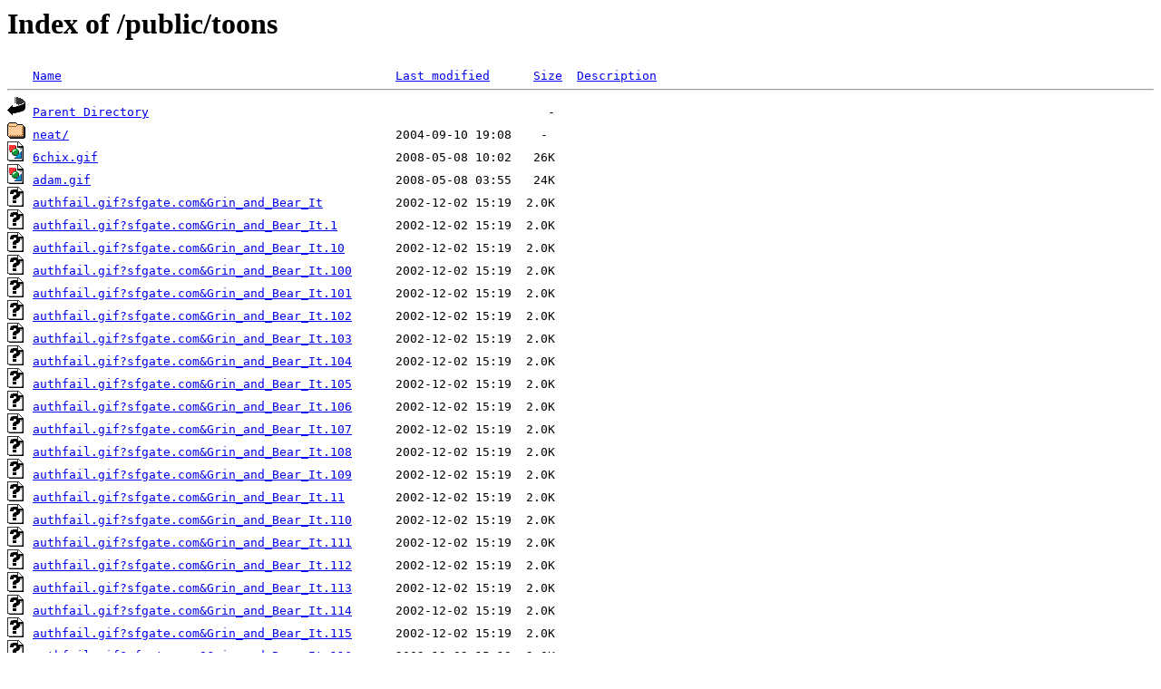

--- FILE ---
content_type: text/html;charset=UTF-8
request_url: https://adam.pra.to/public/toons/
body_size: 6698
content:
<!DOCTYPE HTML PUBLIC "-//W3C//DTD HTML 3.2 Final//EN">
<html>
 <head>
  <title>Index of /public/toons</title>
 </head>
 <body>
<h1>Index of /public/toons</h1>
<pre><img src="/icons/blank.gif" alt="Icon "> <a href="?C=N;O=D">Name</a>                                              <a href="?C=M;O=A">Last modified</a>      <a href="?C=S;O=A">Size</a>  <a href="?C=D;O=A">Description</a><hr><img src="/icons/back.gif" alt="[PARENTDIR]"> <a href="/public/">Parent Directory</a>                                                       -   
<img src="/icons/folder.gif" alt="[DIR]"> <a href="neat/">neat/</a>                                             2004-09-10 19:08    -   
<img src="/icons/image2.gif" alt="[IMG]"> <a href="6chix.gif">6chix.gif</a>                                         2008-05-08 10:02   26K  
<img src="/icons/image2.gif" alt="[IMG]"> <a href="adam.gif">adam.gif</a>                                          2008-05-08 03:55   24K  
<img src="/icons/unknown.gif" alt="[   ]"> <a href="authfail.gif%3fsfgate.com&amp;Grin_and_Bear_It">authfail.gif?sfgate.com&amp;Grin_and_Bear_It</a>          2002-12-02 15:19  2.0K  
<img src="/icons/unknown.gif" alt="[   ]"> <a href="authfail.gif%3fsfgate.com&amp;Grin_and_Bear_It.1">authfail.gif?sfgate.com&amp;Grin_and_Bear_It.1</a>        2002-12-02 15:19  2.0K  
<img src="/icons/unknown.gif" alt="[   ]"> <a href="authfail.gif%3fsfgate.com&amp;Grin_and_Bear_It.10">authfail.gif?sfgate.com&amp;Grin_and_Bear_It.10</a>       2002-12-02 15:19  2.0K  
<img src="/icons/unknown.gif" alt="[   ]"> <a href="authfail.gif%3fsfgate.com&amp;Grin_and_Bear_It.100">authfail.gif?sfgate.com&amp;Grin_and_Bear_It.100</a>      2002-12-02 15:19  2.0K  
<img src="/icons/unknown.gif" alt="[   ]"> <a href="authfail.gif%3fsfgate.com&amp;Grin_and_Bear_It.101">authfail.gif?sfgate.com&amp;Grin_and_Bear_It.101</a>      2002-12-02 15:19  2.0K  
<img src="/icons/unknown.gif" alt="[   ]"> <a href="authfail.gif%3fsfgate.com&amp;Grin_and_Bear_It.102">authfail.gif?sfgate.com&amp;Grin_and_Bear_It.102</a>      2002-12-02 15:19  2.0K  
<img src="/icons/unknown.gif" alt="[   ]"> <a href="authfail.gif%3fsfgate.com&amp;Grin_and_Bear_It.103">authfail.gif?sfgate.com&amp;Grin_and_Bear_It.103</a>      2002-12-02 15:19  2.0K  
<img src="/icons/unknown.gif" alt="[   ]"> <a href="authfail.gif%3fsfgate.com&amp;Grin_and_Bear_It.104">authfail.gif?sfgate.com&amp;Grin_and_Bear_It.104</a>      2002-12-02 15:19  2.0K  
<img src="/icons/unknown.gif" alt="[   ]"> <a href="authfail.gif%3fsfgate.com&amp;Grin_and_Bear_It.105">authfail.gif?sfgate.com&amp;Grin_and_Bear_It.105</a>      2002-12-02 15:19  2.0K  
<img src="/icons/unknown.gif" alt="[   ]"> <a href="authfail.gif%3fsfgate.com&amp;Grin_and_Bear_It.106">authfail.gif?sfgate.com&amp;Grin_and_Bear_It.106</a>      2002-12-02 15:19  2.0K  
<img src="/icons/unknown.gif" alt="[   ]"> <a href="authfail.gif%3fsfgate.com&amp;Grin_and_Bear_It.107">authfail.gif?sfgate.com&amp;Grin_and_Bear_It.107</a>      2002-12-02 15:19  2.0K  
<img src="/icons/unknown.gif" alt="[   ]"> <a href="authfail.gif%3fsfgate.com&amp;Grin_and_Bear_It.108">authfail.gif?sfgate.com&amp;Grin_and_Bear_It.108</a>      2002-12-02 15:19  2.0K  
<img src="/icons/unknown.gif" alt="[   ]"> <a href="authfail.gif%3fsfgate.com&amp;Grin_and_Bear_It.109">authfail.gif?sfgate.com&amp;Grin_and_Bear_It.109</a>      2002-12-02 15:19  2.0K  
<img src="/icons/unknown.gif" alt="[   ]"> <a href="authfail.gif%3fsfgate.com&amp;Grin_and_Bear_It.11">authfail.gif?sfgate.com&amp;Grin_and_Bear_It.11</a>       2002-12-02 15:19  2.0K  
<img src="/icons/unknown.gif" alt="[   ]"> <a href="authfail.gif%3fsfgate.com&amp;Grin_and_Bear_It.110">authfail.gif?sfgate.com&amp;Grin_and_Bear_It.110</a>      2002-12-02 15:19  2.0K  
<img src="/icons/unknown.gif" alt="[   ]"> <a href="authfail.gif%3fsfgate.com&amp;Grin_and_Bear_It.111">authfail.gif?sfgate.com&amp;Grin_and_Bear_It.111</a>      2002-12-02 15:19  2.0K  
<img src="/icons/unknown.gif" alt="[   ]"> <a href="authfail.gif%3fsfgate.com&amp;Grin_and_Bear_It.112">authfail.gif?sfgate.com&amp;Grin_and_Bear_It.112</a>      2002-12-02 15:19  2.0K  
<img src="/icons/unknown.gif" alt="[   ]"> <a href="authfail.gif%3fsfgate.com&amp;Grin_and_Bear_It.113">authfail.gif?sfgate.com&amp;Grin_and_Bear_It.113</a>      2002-12-02 15:19  2.0K  
<img src="/icons/unknown.gif" alt="[   ]"> <a href="authfail.gif%3fsfgate.com&amp;Grin_and_Bear_It.114">authfail.gif?sfgate.com&amp;Grin_and_Bear_It.114</a>      2002-12-02 15:19  2.0K  
<img src="/icons/unknown.gif" alt="[   ]"> <a href="authfail.gif%3fsfgate.com&amp;Grin_and_Bear_It.115">authfail.gif?sfgate.com&amp;Grin_and_Bear_It.115</a>      2002-12-02 15:19  2.0K  
<img src="/icons/unknown.gif" alt="[   ]"> <a href="authfail.gif%3fsfgate.com&amp;Grin_and_Bear_It.116">authfail.gif?sfgate.com&amp;Grin_and_Bear_It.116</a>      2002-12-02 15:19  2.0K  
<img src="/icons/unknown.gif" alt="[   ]"> <a href="authfail.gif%3fsfgate.com&amp;Grin_and_Bear_It.117">authfail.gif?sfgate.com&amp;Grin_and_Bear_It.117</a>      2002-12-02 15:19  2.0K  
<img src="/icons/unknown.gif" alt="[   ]"> <a href="authfail.gif%3fsfgate.com&amp;Grin_and_Bear_It.118">authfail.gif?sfgate.com&amp;Grin_and_Bear_It.118</a>      2002-12-02 15:19  2.0K  
<img src="/icons/unknown.gif" alt="[   ]"> <a href="authfail.gif%3fsfgate.com&amp;Grin_and_Bear_It.119">authfail.gif?sfgate.com&amp;Grin_and_Bear_It.119</a>      2002-12-02 15:19  2.0K  
<img src="/icons/unknown.gif" alt="[   ]"> <a href="authfail.gif%3fsfgate.com&amp;Grin_and_Bear_It.12">authfail.gif?sfgate.com&amp;Grin_and_Bear_It.12</a>       2002-12-02 15:19  2.0K  
<img src="/icons/unknown.gif" alt="[   ]"> <a href="authfail.gif%3fsfgate.com&amp;Grin_and_Bear_It.120">authfail.gif?sfgate.com&amp;Grin_and_Bear_It.120</a>      2002-12-02 15:19  2.0K  
<img src="/icons/unknown.gif" alt="[   ]"> <a href="authfail.gif%3fsfgate.com&amp;Grin_and_Bear_It.121">authfail.gif?sfgate.com&amp;Grin_and_Bear_It.121</a>      2002-12-02 15:19  2.0K  
<img src="/icons/unknown.gif" alt="[   ]"> <a href="authfail.gif%3fsfgate.com&amp;Grin_and_Bear_It.122">authfail.gif?sfgate.com&amp;Grin_and_Bear_It.122</a>      2002-12-02 15:19  2.0K  
<img src="/icons/unknown.gif" alt="[   ]"> <a href="authfail.gif%3fsfgate.com&amp;Grin_and_Bear_It.123">authfail.gif?sfgate.com&amp;Grin_and_Bear_It.123</a>      2002-12-02 15:19  2.0K  
<img src="/icons/unknown.gif" alt="[   ]"> <a href="authfail.gif%3fsfgate.com&amp;Grin_and_Bear_It.124">authfail.gif?sfgate.com&amp;Grin_and_Bear_It.124</a>      2002-12-02 15:19  2.0K  
<img src="/icons/unknown.gif" alt="[   ]"> <a href="authfail.gif%3fsfgate.com&amp;Grin_and_Bear_It.125">authfail.gif?sfgate.com&amp;Grin_and_Bear_It.125</a>      2002-12-02 15:19  2.0K  
<img src="/icons/unknown.gif" alt="[   ]"> <a href="authfail.gif%3fsfgate.com&amp;Grin_and_Bear_It.126">authfail.gif?sfgate.com&amp;Grin_and_Bear_It.126</a>      2002-12-02 15:19  2.0K  
<img src="/icons/unknown.gif" alt="[   ]"> <a href="authfail.gif%3fsfgate.com&amp;Grin_and_Bear_It.127">authfail.gif?sfgate.com&amp;Grin_and_Bear_It.127</a>      2002-12-02 15:19  2.0K  
<img src="/icons/unknown.gif" alt="[   ]"> <a href="authfail.gif%3fsfgate.com&amp;Grin_and_Bear_It.128">authfail.gif?sfgate.com&amp;Grin_and_Bear_It.128</a>      2002-12-02 15:19  2.0K  
<img src="/icons/unknown.gif" alt="[   ]"> <a href="authfail.gif%3fsfgate.com&amp;Grin_and_Bear_It.129">authfail.gif?sfgate.com&amp;Grin_and_Bear_It.129</a>      2002-12-02 15:19  2.0K  
<img src="/icons/unknown.gif" alt="[   ]"> <a href="authfail.gif%3fsfgate.com&amp;Grin_and_Bear_It.13">authfail.gif?sfgate.com&amp;Grin_and_Bear_It.13</a>       2002-12-02 15:19  2.0K  
<img src="/icons/unknown.gif" alt="[   ]"> <a href="authfail.gif%3fsfgate.com&amp;Grin_and_Bear_It.130">authfail.gif?sfgate.com&amp;Grin_and_Bear_It.130</a>      2002-12-02 15:19  2.0K  
<img src="/icons/unknown.gif" alt="[   ]"> <a href="authfail.gif%3fsfgate.com&amp;Grin_and_Bear_It.131">authfail.gif?sfgate.com&amp;Grin_and_Bear_It.131</a>      2002-12-02 15:19  2.0K  
<img src="/icons/unknown.gif" alt="[   ]"> <a href="authfail.gif%3fsfgate.com&amp;Grin_and_Bear_It.132">authfail.gif?sfgate.com&amp;Grin_and_Bear_It.132</a>      2002-12-02 15:19  2.0K  
<img src="/icons/unknown.gif" alt="[   ]"> <a href="authfail.gif%3fsfgate.com&amp;Grin_and_Bear_It.133">authfail.gif?sfgate.com&amp;Grin_and_Bear_It.133</a>      2002-12-02 15:19  2.0K  
<img src="/icons/unknown.gif" alt="[   ]"> <a href="authfail.gif%3fsfgate.com&amp;Grin_and_Bear_It.134">authfail.gif?sfgate.com&amp;Grin_and_Bear_It.134</a>      2002-12-02 15:19  2.0K  
<img src="/icons/unknown.gif" alt="[   ]"> <a href="authfail.gif%3fsfgate.com&amp;Grin_and_Bear_It.135">authfail.gif?sfgate.com&amp;Grin_and_Bear_It.135</a>      2002-12-02 15:19  2.0K  
<img src="/icons/unknown.gif" alt="[   ]"> <a href="authfail.gif%3fsfgate.com&amp;Grin_and_Bear_It.136">authfail.gif?sfgate.com&amp;Grin_and_Bear_It.136</a>      2002-12-02 15:19  2.0K  
<img src="/icons/unknown.gif" alt="[   ]"> <a href="authfail.gif%3fsfgate.com&amp;Grin_and_Bear_It.137">authfail.gif?sfgate.com&amp;Grin_and_Bear_It.137</a>      2002-12-02 15:19  2.0K  
<img src="/icons/unknown.gif" alt="[   ]"> <a href="authfail.gif%3fsfgate.com&amp;Grin_and_Bear_It.138">authfail.gif?sfgate.com&amp;Grin_and_Bear_It.138</a>      2002-12-02 15:19  2.0K  
<img src="/icons/unknown.gif" alt="[   ]"> <a href="authfail.gif%3fsfgate.com&amp;Grin_and_Bear_It.139">authfail.gif?sfgate.com&amp;Grin_and_Bear_It.139</a>      2002-12-02 15:19  2.0K  
<img src="/icons/unknown.gif" alt="[   ]"> <a href="authfail.gif%3fsfgate.com&amp;Grin_and_Bear_It.14">authfail.gif?sfgate.com&amp;Grin_and_Bear_It.14</a>       2002-12-02 15:19  2.0K  
<img src="/icons/unknown.gif" alt="[   ]"> <a href="authfail.gif%3fsfgate.com&amp;Grin_and_Bear_It.140">authfail.gif?sfgate.com&amp;Grin_and_Bear_It.140</a>      2002-12-02 15:19  2.0K  
<img src="/icons/unknown.gif" alt="[   ]"> <a href="authfail.gif%3fsfgate.com&amp;Grin_and_Bear_It.141">authfail.gif?sfgate.com&amp;Grin_and_Bear_It.141</a>      2002-12-02 15:19  2.0K  
<img src="/icons/unknown.gif" alt="[   ]"> <a href="authfail.gif%3fsfgate.com&amp;Grin_and_Bear_It.142">authfail.gif?sfgate.com&amp;Grin_and_Bear_It.142</a>      2002-12-02 15:19  2.0K  
<img src="/icons/unknown.gif" alt="[   ]"> <a href="authfail.gif%3fsfgate.com&amp;Grin_and_Bear_It.143">authfail.gif?sfgate.com&amp;Grin_and_Bear_It.143</a>      2002-12-02 15:19  2.0K  
<img src="/icons/unknown.gif" alt="[   ]"> <a href="authfail.gif%3fsfgate.com&amp;Grin_and_Bear_It.144">authfail.gif?sfgate.com&amp;Grin_and_Bear_It.144</a>      2002-12-02 15:19  2.0K  
<img src="/icons/unknown.gif" alt="[   ]"> <a href="authfail.gif%3fsfgate.com&amp;Grin_and_Bear_It.145">authfail.gif?sfgate.com&amp;Grin_and_Bear_It.145</a>      2002-12-02 15:19  2.0K  
<img src="/icons/unknown.gif" alt="[   ]"> <a href="authfail.gif%3fsfgate.com&amp;Grin_and_Bear_It.146">authfail.gif?sfgate.com&amp;Grin_and_Bear_It.146</a>      2002-12-02 15:19  2.0K  
<img src="/icons/unknown.gif" alt="[   ]"> <a href="authfail.gif%3fsfgate.com&amp;Grin_and_Bear_It.147">authfail.gif?sfgate.com&amp;Grin_and_Bear_It.147</a>      2002-12-02 15:19  2.0K  
<img src="/icons/unknown.gif" alt="[   ]"> <a href="authfail.gif%3fsfgate.com&amp;Grin_and_Bear_It.148">authfail.gif?sfgate.com&amp;Grin_and_Bear_It.148</a>      2002-12-02 15:19  2.0K  
<img src="/icons/unknown.gif" alt="[   ]"> <a href="authfail.gif%3fsfgate.com&amp;Grin_and_Bear_It.149">authfail.gif?sfgate.com&amp;Grin_and_Bear_It.149</a>      2002-12-02 15:19  2.0K  
<img src="/icons/unknown.gif" alt="[   ]"> <a href="authfail.gif%3fsfgate.com&amp;Grin_and_Bear_It.15">authfail.gif?sfgate.com&amp;Grin_and_Bear_It.15</a>       2002-12-02 15:19  2.0K  
<img src="/icons/unknown.gif" alt="[   ]"> <a href="authfail.gif%3fsfgate.com&amp;Grin_and_Bear_It.150">authfail.gif?sfgate.com&amp;Grin_and_Bear_It.150</a>      2002-12-02 15:19  2.0K  
<img src="/icons/unknown.gif" alt="[   ]"> <a href="authfail.gif%3fsfgate.com&amp;Grin_and_Bear_It.151">authfail.gif?sfgate.com&amp;Grin_and_Bear_It.151</a>      2002-12-02 15:19  2.0K  
<img src="/icons/unknown.gif" alt="[   ]"> <a href="authfail.gif%3fsfgate.com&amp;Grin_and_Bear_It.152">authfail.gif?sfgate.com&amp;Grin_and_Bear_It.152</a>      2002-12-02 15:19  2.0K  
<img src="/icons/unknown.gif" alt="[   ]"> <a href="authfail.gif%3fsfgate.com&amp;Grin_and_Bear_It.153">authfail.gif?sfgate.com&amp;Grin_and_Bear_It.153</a>      2002-12-02 15:19  2.0K  
<img src="/icons/unknown.gif" alt="[   ]"> <a href="authfail.gif%3fsfgate.com&amp;Grin_and_Bear_It.154">authfail.gif?sfgate.com&amp;Grin_and_Bear_It.154</a>      2002-12-02 15:19  2.0K  
<img src="/icons/unknown.gif" alt="[   ]"> <a href="authfail.gif%3fsfgate.com&amp;Grin_and_Bear_It.155">authfail.gif?sfgate.com&amp;Grin_and_Bear_It.155</a>      2002-12-02 15:19  2.0K  
<img src="/icons/unknown.gif" alt="[   ]"> <a href="authfail.gif%3fsfgate.com&amp;Grin_and_Bear_It.156">authfail.gif?sfgate.com&amp;Grin_and_Bear_It.156</a>      2002-12-02 15:19  2.0K  
<img src="/icons/unknown.gif" alt="[   ]"> <a href="authfail.gif%3fsfgate.com&amp;Grin_and_Bear_It.157">authfail.gif?sfgate.com&amp;Grin_and_Bear_It.157</a>      2002-12-02 15:19  2.0K  
<img src="/icons/unknown.gif" alt="[   ]"> <a href="authfail.gif%3fsfgate.com&amp;Grin_and_Bear_It.158">authfail.gif?sfgate.com&amp;Grin_and_Bear_It.158</a>      2002-12-02 15:19  2.0K  
<img src="/icons/unknown.gif" alt="[   ]"> <a href="authfail.gif%3fsfgate.com&amp;Grin_and_Bear_It.159">authfail.gif?sfgate.com&amp;Grin_and_Bear_It.159</a>      2002-12-02 15:19  2.0K  
<img src="/icons/unknown.gif" alt="[   ]"> <a href="authfail.gif%3fsfgate.com&amp;Grin_and_Bear_It.16">authfail.gif?sfgate.com&amp;Grin_and_Bear_It.16</a>       2002-12-02 15:19  2.0K  
<img src="/icons/unknown.gif" alt="[   ]"> <a href="authfail.gif%3fsfgate.com&amp;Grin_and_Bear_It.160">authfail.gif?sfgate.com&amp;Grin_and_Bear_It.160</a>      2002-12-02 15:19  2.0K  
<img src="/icons/unknown.gif" alt="[   ]"> <a href="authfail.gif%3fsfgate.com&amp;Grin_and_Bear_It.161">authfail.gif?sfgate.com&amp;Grin_and_Bear_It.161</a>      2002-12-02 15:19  2.0K  
<img src="/icons/unknown.gif" alt="[   ]"> <a href="authfail.gif%3fsfgate.com&amp;Grin_and_Bear_It.162">authfail.gif?sfgate.com&amp;Grin_and_Bear_It.162</a>      2002-12-02 15:19  2.0K  
<img src="/icons/unknown.gif" alt="[   ]"> <a href="authfail.gif%3fsfgate.com&amp;Grin_and_Bear_It.163">authfail.gif?sfgate.com&amp;Grin_and_Bear_It.163</a>      2002-12-02 15:19  2.0K  
<img src="/icons/unknown.gif" alt="[   ]"> <a href="authfail.gif%3fsfgate.com&amp;Grin_and_Bear_It.164">authfail.gif?sfgate.com&amp;Grin_and_Bear_It.164</a>      2002-12-02 15:19  2.0K  
<img src="/icons/unknown.gif" alt="[   ]"> <a href="authfail.gif%3fsfgate.com&amp;Grin_and_Bear_It.165">authfail.gif?sfgate.com&amp;Grin_and_Bear_It.165</a>      2002-12-02 15:19  2.0K  
<img src="/icons/unknown.gif" alt="[   ]"> <a href="authfail.gif%3fsfgate.com&amp;Grin_and_Bear_It.166">authfail.gif?sfgate.com&amp;Grin_and_Bear_It.166</a>      2002-12-02 15:19  2.0K  
<img src="/icons/unknown.gif" alt="[   ]"> <a href="authfail.gif%3fsfgate.com&amp;Grin_and_Bear_It.167">authfail.gif?sfgate.com&amp;Grin_and_Bear_It.167</a>      2002-12-02 15:19  2.0K  
<img src="/icons/unknown.gif" alt="[   ]"> <a href="authfail.gif%3fsfgate.com&amp;Grin_and_Bear_It.168">authfail.gif?sfgate.com&amp;Grin_and_Bear_It.168</a>      2002-12-02 15:19  2.0K  
<img src="/icons/unknown.gif" alt="[   ]"> <a href="authfail.gif%3fsfgate.com&amp;Grin_and_Bear_It.169">authfail.gif?sfgate.com&amp;Grin_and_Bear_It.169</a>      2002-12-02 15:19  2.0K  
<img src="/icons/unknown.gif" alt="[   ]"> <a href="authfail.gif%3fsfgate.com&amp;Grin_and_Bear_It.17">authfail.gif?sfgate.com&amp;Grin_and_Bear_It.17</a>       2002-12-02 15:19  2.0K  
<img src="/icons/unknown.gif" alt="[   ]"> <a href="authfail.gif%3fsfgate.com&amp;Grin_and_Bear_It.170">authfail.gif?sfgate.com&amp;Grin_and_Bear_It.170</a>      2002-12-02 15:19  2.0K  
<img src="/icons/unknown.gif" alt="[   ]"> <a href="authfail.gif%3fsfgate.com&amp;Grin_and_Bear_It.171">authfail.gif?sfgate.com&amp;Grin_and_Bear_It.171</a>      2002-12-02 15:19  2.0K  
<img src="/icons/unknown.gif" alt="[   ]"> <a href="authfail.gif%3fsfgate.com&amp;Grin_and_Bear_It.172">authfail.gif?sfgate.com&amp;Grin_and_Bear_It.172</a>      2002-12-02 15:19  2.0K  
<img src="/icons/unknown.gif" alt="[   ]"> <a href="authfail.gif%3fsfgate.com&amp;Grin_and_Bear_It.173">authfail.gif?sfgate.com&amp;Grin_and_Bear_It.173</a>      2002-12-02 15:19  2.0K  
<img src="/icons/unknown.gif" alt="[   ]"> <a href="authfail.gif%3fsfgate.com&amp;Grin_and_Bear_It.174">authfail.gif?sfgate.com&amp;Grin_and_Bear_It.174</a>      2002-12-02 15:19  2.0K  
<img src="/icons/unknown.gif" alt="[   ]"> <a href="authfail.gif%3fsfgate.com&amp;Grin_and_Bear_It.175">authfail.gif?sfgate.com&amp;Grin_and_Bear_It.175</a>      2002-12-02 15:19  2.0K  
<img src="/icons/unknown.gif" alt="[   ]"> <a href="authfail.gif%3fsfgate.com&amp;Grin_and_Bear_It.176">authfail.gif?sfgate.com&amp;Grin_and_Bear_It.176</a>      2002-12-02 15:19  2.0K  
<img src="/icons/unknown.gif" alt="[   ]"> <a href="authfail.gif%3fsfgate.com&amp;Grin_and_Bear_It.177">authfail.gif?sfgate.com&amp;Grin_and_Bear_It.177</a>      2002-12-02 15:19  2.0K  
<img src="/icons/unknown.gif" alt="[   ]"> <a href="authfail.gif%3fsfgate.com&amp;Grin_and_Bear_It.178">authfail.gif?sfgate.com&amp;Grin_and_Bear_It.178</a>      2002-12-02 15:19  2.0K  
<img src="/icons/unknown.gif" alt="[   ]"> <a href="authfail.gif%3fsfgate.com&amp;Grin_and_Bear_It.179">authfail.gif?sfgate.com&amp;Grin_and_Bear_It.179</a>      2002-12-02 15:19  2.0K  
<img src="/icons/unknown.gif" alt="[   ]"> <a href="authfail.gif%3fsfgate.com&amp;Grin_and_Bear_It.18">authfail.gif?sfgate.com&amp;Grin_and_Bear_It.18</a>       2002-12-02 15:19  2.0K  
<img src="/icons/unknown.gif" alt="[   ]"> <a href="authfail.gif%3fsfgate.com&amp;Grin_and_Bear_It.180">authfail.gif?sfgate.com&amp;Grin_and_Bear_It.180</a>      2002-12-02 15:19  2.0K  
<img src="/icons/unknown.gif" alt="[   ]"> <a href="authfail.gif%3fsfgate.com&amp;Grin_and_Bear_It.181">authfail.gif?sfgate.com&amp;Grin_and_Bear_It.181</a>      2002-12-02 15:19  2.0K  
<img src="/icons/unknown.gif" alt="[   ]"> <a href="authfail.gif%3fsfgate.com&amp;Grin_and_Bear_It.182">authfail.gif?sfgate.com&amp;Grin_and_Bear_It.182</a>      2002-12-02 15:19  2.0K  
<img src="/icons/unknown.gif" alt="[   ]"> <a href="authfail.gif%3fsfgate.com&amp;Grin_and_Bear_It.183">authfail.gif?sfgate.com&amp;Grin_and_Bear_It.183</a>      2002-12-02 15:19  2.0K  
<img src="/icons/unknown.gif" alt="[   ]"> <a href="authfail.gif%3fsfgate.com&amp;Grin_and_Bear_It.184">authfail.gif?sfgate.com&amp;Grin_and_Bear_It.184</a>      2002-12-02 15:19  2.0K  
<img src="/icons/unknown.gif" alt="[   ]"> <a href="authfail.gif%3fsfgate.com&amp;Grin_and_Bear_It.185">authfail.gif?sfgate.com&amp;Grin_and_Bear_It.185</a>      2002-12-02 15:19  2.0K  
<img src="/icons/unknown.gif" alt="[   ]"> <a href="authfail.gif%3fsfgate.com&amp;Grin_and_Bear_It.186">authfail.gif?sfgate.com&amp;Grin_and_Bear_It.186</a>      2002-12-02 15:19  2.0K  
<img src="/icons/unknown.gif" alt="[   ]"> <a href="authfail.gif%3fsfgate.com&amp;Grin_and_Bear_It.187">authfail.gif?sfgate.com&amp;Grin_and_Bear_It.187</a>      2002-12-02 15:19  2.0K  
<img src="/icons/unknown.gif" alt="[   ]"> <a href="authfail.gif%3fsfgate.com&amp;Grin_and_Bear_It.188">authfail.gif?sfgate.com&amp;Grin_and_Bear_It.188</a>      2002-12-02 15:19  2.0K  
<img src="/icons/unknown.gif" alt="[   ]"> <a href="authfail.gif%3fsfgate.com&amp;Grin_and_Bear_It.189">authfail.gif?sfgate.com&amp;Grin_and_Bear_It.189</a>      2002-12-02 15:19  2.0K  
<img src="/icons/unknown.gif" alt="[   ]"> <a href="authfail.gif%3fsfgate.com&amp;Grin_and_Bear_It.19">authfail.gif?sfgate.com&amp;Grin_and_Bear_It.19</a>       2002-12-02 15:19  2.0K  
<img src="/icons/unknown.gif" alt="[   ]"> <a href="authfail.gif%3fsfgate.com&amp;Grin_and_Bear_It.190">authfail.gif?sfgate.com&amp;Grin_and_Bear_It.190</a>      2002-12-02 15:19  2.0K  
<img src="/icons/unknown.gif" alt="[   ]"> <a href="authfail.gif%3fsfgate.com&amp;Grin_and_Bear_It.191">authfail.gif?sfgate.com&amp;Grin_and_Bear_It.191</a>      2002-12-02 15:19  2.0K  
<img src="/icons/unknown.gif" alt="[   ]"> <a href="authfail.gif%3fsfgate.com&amp;Grin_and_Bear_It.192">authfail.gif?sfgate.com&amp;Grin_and_Bear_It.192</a>      2002-12-02 15:19  2.0K  
<img src="/icons/unknown.gif" alt="[   ]"> <a href="authfail.gif%3fsfgate.com&amp;Grin_and_Bear_It.193">authfail.gif?sfgate.com&amp;Grin_and_Bear_It.193</a>      2002-12-02 15:19  2.0K  
<img src="/icons/unknown.gif" alt="[   ]"> <a href="authfail.gif%3fsfgate.com&amp;Grin_and_Bear_It.194">authfail.gif?sfgate.com&amp;Grin_and_Bear_It.194</a>      2002-12-02 15:19  2.0K  
<img src="/icons/unknown.gif" alt="[   ]"> <a href="authfail.gif%3fsfgate.com&amp;Grin_and_Bear_It.195">authfail.gif?sfgate.com&amp;Grin_and_Bear_It.195</a>      2002-12-02 15:19  2.0K  
<img src="/icons/unknown.gif" alt="[   ]"> <a href="authfail.gif%3fsfgate.com&amp;Grin_and_Bear_It.196">authfail.gif?sfgate.com&amp;Grin_and_Bear_It.196</a>      2002-12-02 15:19  2.0K  
<img src="/icons/unknown.gif" alt="[   ]"> <a href="authfail.gif%3fsfgate.com&amp;Grin_and_Bear_It.197">authfail.gif?sfgate.com&amp;Grin_and_Bear_It.197</a>      2002-12-02 15:19  2.0K  
<img src="/icons/unknown.gif" alt="[   ]"> <a href="authfail.gif%3fsfgate.com&amp;Grin_and_Bear_It.198">authfail.gif?sfgate.com&amp;Grin_and_Bear_It.198</a>      2002-12-02 15:19  2.0K  
<img src="/icons/unknown.gif" alt="[   ]"> <a href="authfail.gif%3fsfgate.com&amp;Grin_and_Bear_It.199">authfail.gif?sfgate.com&amp;Grin_and_Bear_It.199</a>      2002-12-02 15:19  2.0K  
<img src="/icons/unknown.gif" alt="[   ]"> <a href="authfail.gif%3fsfgate.com&amp;Grin_and_Bear_It.2">authfail.gif?sfgate.com&amp;Grin_and_Bear_It.2</a>        2002-12-02 15:19  2.0K  
<img src="/icons/unknown.gif" alt="[   ]"> <a href="authfail.gif%3fsfgate.com&amp;Grin_and_Bear_It.20">authfail.gif?sfgate.com&amp;Grin_and_Bear_It.20</a>       2002-12-02 15:19  2.0K  
<img src="/icons/unknown.gif" alt="[   ]"> <a href="authfail.gif%3fsfgate.com&amp;Grin_and_Bear_It.200">authfail.gif?sfgate.com&amp;Grin_and_Bear_It.200</a>      2002-12-02 15:19  2.0K  
<img src="/icons/unknown.gif" alt="[   ]"> <a href="authfail.gif%3fsfgate.com&amp;Grin_and_Bear_It.201">authfail.gif?sfgate.com&amp;Grin_and_Bear_It.201</a>      2002-12-02 15:19  2.0K  
<img src="/icons/unknown.gif" alt="[   ]"> <a href="authfail.gif%3fsfgate.com&amp;Grin_and_Bear_It.202">authfail.gif?sfgate.com&amp;Grin_and_Bear_It.202</a>      2002-12-02 15:19  2.0K  
<img src="/icons/unknown.gif" alt="[   ]"> <a href="authfail.gif%3fsfgate.com&amp;Grin_and_Bear_It.203">authfail.gif?sfgate.com&amp;Grin_and_Bear_It.203</a>      2002-12-02 15:19  2.0K  
<img src="/icons/unknown.gif" alt="[   ]"> <a href="authfail.gif%3fsfgate.com&amp;Grin_and_Bear_It.204">authfail.gif?sfgate.com&amp;Grin_and_Bear_It.204</a>      2002-12-02 15:19  2.0K  
<img src="/icons/unknown.gif" alt="[   ]"> <a href="authfail.gif%3fsfgate.com&amp;Grin_and_Bear_It.205">authfail.gif?sfgate.com&amp;Grin_and_Bear_It.205</a>      2002-12-02 15:19  2.0K  
<img src="/icons/unknown.gif" alt="[   ]"> <a href="authfail.gif%3fsfgate.com&amp;Grin_and_Bear_It.206">authfail.gif?sfgate.com&amp;Grin_and_Bear_It.206</a>      2002-12-02 15:19  2.0K  
<img src="/icons/unknown.gif" alt="[   ]"> <a href="authfail.gif%3fsfgate.com&amp;Grin_and_Bear_It.207">authfail.gif?sfgate.com&amp;Grin_and_Bear_It.207</a>      2002-12-02 15:19  2.0K  
<img src="/icons/unknown.gif" alt="[   ]"> <a href="authfail.gif%3fsfgate.com&amp;Grin_and_Bear_It.208">authfail.gif?sfgate.com&amp;Grin_and_Bear_It.208</a>      2002-12-02 15:19  2.0K  
<img src="/icons/unknown.gif" alt="[   ]"> <a href="authfail.gif%3fsfgate.com&amp;Grin_and_Bear_It.209">authfail.gif?sfgate.com&amp;Grin_and_Bear_It.209</a>      2002-12-02 15:19  2.0K  
<img src="/icons/unknown.gif" alt="[   ]"> <a href="authfail.gif%3fsfgate.com&amp;Grin_and_Bear_It.21">authfail.gif?sfgate.com&amp;Grin_and_Bear_It.21</a>       2002-12-02 15:19  2.0K  
<img src="/icons/unknown.gif" alt="[   ]"> <a href="authfail.gif%3fsfgate.com&amp;Grin_and_Bear_It.210">authfail.gif?sfgate.com&amp;Grin_and_Bear_It.210</a>      2002-12-02 15:19  2.0K  
<img src="/icons/unknown.gif" alt="[   ]"> <a href="authfail.gif%3fsfgate.com&amp;Grin_and_Bear_It.211">authfail.gif?sfgate.com&amp;Grin_and_Bear_It.211</a>      2002-12-02 15:19  2.0K  
<img src="/icons/unknown.gif" alt="[   ]"> <a href="authfail.gif%3fsfgate.com&amp;Grin_and_Bear_It.212">authfail.gif?sfgate.com&amp;Grin_and_Bear_It.212</a>      2002-12-02 15:19  2.0K  
<img src="/icons/unknown.gif" alt="[   ]"> <a href="authfail.gif%3fsfgate.com&amp;Grin_and_Bear_It.213">authfail.gif?sfgate.com&amp;Grin_and_Bear_It.213</a>      2002-12-02 15:19  2.0K  
<img src="/icons/unknown.gif" alt="[   ]"> <a href="authfail.gif%3fsfgate.com&amp;Grin_and_Bear_It.214">authfail.gif?sfgate.com&amp;Grin_and_Bear_It.214</a>      2002-12-02 15:19  2.0K  
<img src="/icons/unknown.gif" alt="[   ]"> <a href="authfail.gif%3fsfgate.com&amp;Grin_and_Bear_It.215">authfail.gif?sfgate.com&amp;Grin_and_Bear_It.215</a>      2002-12-02 15:19  2.0K  
<img src="/icons/unknown.gif" alt="[   ]"> <a href="authfail.gif%3fsfgate.com&amp;Grin_and_Bear_It.216">authfail.gif?sfgate.com&amp;Grin_and_Bear_It.216</a>      2002-12-02 15:19  2.0K  
<img src="/icons/unknown.gif" alt="[   ]"> <a href="authfail.gif%3fsfgate.com&amp;Grin_and_Bear_It.217">authfail.gif?sfgate.com&amp;Grin_and_Bear_It.217</a>      2002-12-02 15:19  2.0K  
<img src="/icons/unknown.gif" alt="[   ]"> <a href="authfail.gif%3fsfgate.com&amp;Grin_and_Bear_It.218">authfail.gif?sfgate.com&amp;Grin_and_Bear_It.218</a>      2002-12-02 15:19  2.0K  
<img src="/icons/unknown.gif" alt="[   ]"> <a href="authfail.gif%3fsfgate.com&amp;Grin_and_Bear_It.219">authfail.gif?sfgate.com&amp;Grin_and_Bear_It.219</a>      2002-12-02 15:19  2.0K  
<img src="/icons/unknown.gif" alt="[   ]"> <a href="authfail.gif%3fsfgate.com&amp;Grin_and_Bear_It.22">authfail.gif?sfgate.com&amp;Grin_and_Bear_It.22</a>       2002-12-02 15:19  2.0K  
<img src="/icons/unknown.gif" alt="[   ]"> <a href="authfail.gif%3fsfgate.com&amp;Grin_and_Bear_It.220">authfail.gif?sfgate.com&amp;Grin_and_Bear_It.220</a>      2002-12-02 15:19  2.0K  
<img src="/icons/unknown.gif" alt="[   ]"> <a href="authfail.gif%3fsfgate.com&amp;Grin_and_Bear_It.221">authfail.gif?sfgate.com&amp;Grin_and_Bear_It.221</a>      2002-12-02 15:19  2.0K  
<img src="/icons/unknown.gif" alt="[   ]"> <a href="authfail.gif%3fsfgate.com&amp;Grin_and_Bear_It.222">authfail.gif?sfgate.com&amp;Grin_and_Bear_It.222</a>      2002-12-02 15:19  2.0K  
<img src="/icons/unknown.gif" alt="[   ]"> <a href="authfail.gif%3fsfgate.com&amp;Grin_and_Bear_It.223">authfail.gif?sfgate.com&amp;Grin_and_Bear_It.223</a>      2002-12-02 15:19  2.0K  
<img src="/icons/unknown.gif" alt="[   ]"> <a href="authfail.gif%3fsfgate.com&amp;Grin_and_Bear_It.224">authfail.gif?sfgate.com&amp;Grin_and_Bear_It.224</a>      2002-12-02 15:19  2.0K  
<img src="/icons/unknown.gif" alt="[   ]"> <a href="authfail.gif%3fsfgate.com&amp;Grin_and_Bear_It.225">authfail.gif?sfgate.com&amp;Grin_and_Bear_It.225</a>      2002-12-02 15:19  2.0K  
<img src="/icons/unknown.gif" alt="[   ]"> <a href="authfail.gif%3fsfgate.com&amp;Grin_and_Bear_It.226">authfail.gif?sfgate.com&amp;Grin_and_Bear_It.226</a>      2002-12-02 15:19  2.0K  
<img src="/icons/unknown.gif" alt="[   ]"> <a href="authfail.gif%3fsfgate.com&amp;Grin_and_Bear_It.227">authfail.gif?sfgate.com&amp;Grin_and_Bear_It.227</a>      2002-12-02 15:19  2.0K  
<img src="/icons/unknown.gif" alt="[   ]"> <a href="authfail.gif%3fsfgate.com&amp;Grin_and_Bear_It.228">authfail.gif?sfgate.com&amp;Grin_and_Bear_It.228</a>      2002-12-02 15:19  2.0K  
<img src="/icons/unknown.gif" alt="[   ]"> <a href="authfail.gif%3fsfgate.com&amp;Grin_and_Bear_It.229">authfail.gif?sfgate.com&amp;Grin_and_Bear_It.229</a>      2002-12-02 15:19  2.0K  
<img src="/icons/unknown.gif" alt="[   ]"> <a href="authfail.gif%3fsfgate.com&amp;Grin_and_Bear_It.23">authfail.gif?sfgate.com&amp;Grin_and_Bear_It.23</a>       2002-12-02 15:19  2.0K  
<img src="/icons/unknown.gif" alt="[   ]"> <a href="authfail.gif%3fsfgate.com&amp;Grin_and_Bear_It.230">authfail.gif?sfgate.com&amp;Grin_and_Bear_It.230</a>      2002-12-02 15:19  2.0K  
<img src="/icons/unknown.gif" alt="[   ]"> <a href="authfail.gif%3fsfgate.com&amp;Grin_and_Bear_It.231">authfail.gif?sfgate.com&amp;Grin_and_Bear_It.231</a>      2002-12-02 15:19  2.0K  
<img src="/icons/unknown.gif" alt="[   ]"> <a href="authfail.gif%3fsfgate.com&amp;Grin_and_Bear_It.232">authfail.gif?sfgate.com&amp;Grin_and_Bear_It.232</a>      2002-12-02 15:19  2.0K  
<img src="/icons/unknown.gif" alt="[   ]"> <a href="authfail.gif%3fsfgate.com&amp;Grin_and_Bear_It.233">authfail.gif?sfgate.com&amp;Grin_and_Bear_It.233</a>      2002-12-02 15:19  2.0K  
<img src="/icons/unknown.gif" alt="[   ]"> <a href="authfail.gif%3fsfgate.com&amp;Grin_and_Bear_It.234">authfail.gif?sfgate.com&amp;Grin_and_Bear_It.234</a>      2002-12-02 15:19  2.0K  
<img src="/icons/unknown.gif" alt="[   ]"> <a href="authfail.gif%3fsfgate.com&amp;Grin_and_Bear_It.235">authfail.gif?sfgate.com&amp;Grin_and_Bear_It.235</a>      2002-12-02 15:19  2.0K  
<img src="/icons/unknown.gif" alt="[   ]"> <a href="authfail.gif%3fsfgate.com&amp;Grin_and_Bear_It.236">authfail.gif?sfgate.com&amp;Grin_and_Bear_It.236</a>      2002-12-02 15:19  2.0K  
<img src="/icons/unknown.gif" alt="[   ]"> <a href="authfail.gif%3fsfgate.com&amp;Grin_and_Bear_It.237">authfail.gif?sfgate.com&amp;Grin_and_Bear_It.237</a>      2002-12-02 15:19  2.0K  
<img src="/icons/unknown.gif" alt="[   ]"> <a href="authfail.gif%3fsfgate.com&amp;Grin_and_Bear_It.238">authfail.gif?sfgate.com&amp;Grin_and_Bear_It.238</a>      2002-12-02 15:19  2.0K  
<img src="/icons/unknown.gif" alt="[   ]"> <a href="authfail.gif%3fsfgate.com&amp;Grin_and_Bear_It.239">authfail.gif?sfgate.com&amp;Grin_and_Bear_It.239</a>      2002-12-02 15:19  2.0K  
<img src="/icons/unknown.gif" alt="[   ]"> <a href="authfail.gif%3fsfgate.com&amp;Grin_and_Bear_It.24">authfail.gif?sfgate.com&amp;Grin_and_Bear_It.24</a>       2002-12-02 15:19  2.0K  
<img src="/icons/unknown.gif" alt="[   ]"> <a href="authfail.gif%3fsfgate.com&amp;Grin_and_Bear_It.240">authfail.gif?sfgate.com&amp;Grin_and_Bear_It.240</a>      2002-12-02 15:19  2.0K  
<img src="/icons/unknown.gif" alt="[   ]"> <a href="authfail.gif%3fsfgate.com&amp;Grin_and_Bear_It.241">authfail.gif?sfgate.com&amp;Grin_and_Bear_It.241</a>      2002-12-02 15:19  2.0K  
<img src="/icons/unknown.gif" alt="[   ]"> <a href="authfail.gif%3fsfgate.com&amp;Grin_and_Bear_It.242">authfail.gif?sfgate.com&amp;Grin_and_Bear_It.242</a>      2002-12-02 15:19  2.0K  
<img src="/icons/unknown.gif" alt="[   ]"> <a href="authfail.gif%3fsfgate.com&amp;Grin_and_Bear_It.243">authfail.gif?sfgate.com&amp;Grin_and_Bear_It.243</a>      2002-12-02 15:19  2.0K  
<img src="/icons/unknown.gif" alt="[   ]"> <a href="authfail.gif%3fsfgate.com&amp;Grin_and_Bear_It.244">authfail.gif?sfgate.com&amp;Grin_and_Bear_It.244</a>      2002-12-02 15:19  2.0K  
<img src="/icons/unknown.gif" alt="[   ]"> <a href="authfail.gif%3fsfgate.com&amp;Grin_and_Bear_It.245">authfail.gif?sfgate.com&amp;Grin_and_Bear_It.245</a>      2002-12-02 15:19  2.0K  
<img src="/icons/unknown.gif" alt="[   ]"> <a href="authfail.gif%3fsfgate.com&amp;Grin_and_Bear_It.246">authfail.gif?sfgate.com&amp;Grin_and_Bear_It.246</a>      2002-12-02 15:19  2.0K  
<img src="/icons/unknown.gif" alt="[   ]"> <a href="authfail.gif%3fsfgate.com&amp;Grin_and_Bear_It.247">authfail.gif?sfgate.com&amp;Grin_and_Bear_It.247</a>      2002-12-02 15:19  2.0K  
<img src="/icons/unknown.gif" alt="[   ]"> <a href="authfail.gif%3fsfgate.com&amp;Grin_and_Bear_It.248">authfail.gif?sfgate.com&amp;Grin_and_Bear_It.248</a>      2002-12-02 15:19  2.0K  
<img src="/icons/unknown.gif" alt="[   ]"> <a href="authfail.gif%3fsfgate.com&amp;Grin_and_Bear_It.249">authfail.gif?sfgate.com&amp;Grin_and_Bear_It.249</a>      2002-12-02 15:19  2.0K  
<img src="/icons/unknown.gif" alt="[   ]"> <a href="authfail.gif%3fsfgate.com&amp;Grin_and_Bear_It.25">authfail.gif?sfgate.com&amp;Grin_and_Bear_It.25</a>       2002-12-02 15:19  2.0K  
<img src="/icons/unknown.gif" alt="[   ]"> <a href="authfail.gif%3fsfgate.com&amp;Grin_and_Bear_It.250">authfail.gif?sfgate.com&amp;Grin_and_Bear_It.250</a>      2002-12-02 15:19  2.0K  
<img src="/icons/unknown.gif" alt="[   ]"> <a href="authfail.gif%3fsfgate.com&amp;Grin_and_Bear_It.251">authfail.gif?sfgate.com&amp;Grin_and_Bear_It.251</a>      2002-12-02 15:19  2.0K  
<img src="/icons/unknown.gif" alt="[   ]"> <a href="authfail.gif%3fsfgate.com&amp;Grin_and_Bear_It.252">authfail.gif?sfgate.com&amp;Grin_and_Bear_It.252</a>      2002-12-02 15:19  2.0K  
<img src="/icons/unknown.gif" alt="[   ]"> <a href="authfail.gif%3fsfgate.com&amp;Grin_and_Bear_It.253">authfail.gif?sfgate.com&amp;Grin_and_Bear_It.253</a>      2002-12-02 15:19  2.0K  
<img src="/icons/unknown.gif" alt="[   ]"> <a href="authfail.gif%3fsfgate.com&amp;Grin_and_Bear_It.254">authfail.gif?sfgate.com&amp;Grin_and_Bear_It.254</a>      2002-12-02 15:19  2.0K  
<img src="/icons/unknown.gif" alt="[   ]"> <a href="authfail.gif%3fsfgate.com&amp;Grin_and_Bear_It.255">authfail.gif?sfgate.com&amp;Grin_and_Bear_It.255</a>      2002-12-02 15:19  2.0K  
<img src="/icons/unknown.gif" alt="[   ]"> <a href="authfail.gif%3fsfgate.com&amp;Grin_and_Bear_It.256">authfail.gif?sfgate.com&amp;Grin_and_Bear_It.256</a>      2002-12-02 15:19  2.0K  
<img src="/icons/unknown.gif" alt="[   ]"> <a href="authfail.gif%3fsfgate.com&amp;Grin_and_Bear_It.257">authfail.gif?sfgate.com&amp;Grin_and_Bear_It.257</a>      2002-12-02 15:19  2.0K  
<img src="/icons/unknown.gif" alt="[   ]"> <a href="authfail.gif%3fsfgate.com&amp;Grin_and_Bear_It.258">authfail.gif?sfgate.com&amp;Grin_and_Bear_It.258</a>      2002-12-02 15:19  2.0K  
<img src="/icons/unknown.gif" alt="[   ]"> <a href="authfail.gif%3fsfgate.com&amp;Grin_and_Bear_It.259">authfail.gif?sfgate.com&amp;Grin_and_Bear_It.259</a>      2002-12-02 15:19  2.0K  
<img src="/icons/unknown.gif" alt="[   ]"> <a href="authfail.gif%3fsfgate.com&amp;Grin_and_Bear_It.26">authfail.gif?sfgate.com&amp;Grin_and_Bear_It.26</a>       2002-12-02 15:19  2.0K  
<img src="/icons/unknown.gif" alt="[   ]"> <a href="authfail.gif%3fsfgate.com&amp;Grin_and_Bear_It.260">authfail.gif?sfgate.com&amp;Grin_and_Bear_It.260</a>      2002-12-02 15:19  2.0K  
<img src="/icons/unknown.gif" alt="[   ]"> <a href="authfail.gif%3fsfgate.com&amp;Grin_and_Bear_It.261">authfail.gif?sfgate.com&amp;Grin_and_Bear_It.261</a>      2002-12-02 15:19  2.0K  
<img src="/icons/unknown.gif" alt="[   ]"> <a href="authfail.gif%3fsfgate.com&amp;Grin_and_Bear_It.262">authfail.gif?sfgate.com&amp;Grin_and_Bear_It.262</a>      2002-12-02 15:19  2.0K  
<img src="/icons/unknown.gif" alt="[   ]"> <a href="authfail.gif%3fsfgate.com&amp;Grin_and_Bear_It.263">authfail.gif?sfgate.com&amp;Grin_and_Bear_It.263</a>      2002-12-02 15:19  2.0K  
<img src="/icons/unknown.gif" alt="[   ]"> <a href="authfail.gif%3fsfgate.com&amp;Grin_and_Bear_It.264">authfail.gif?sfgate.com&amp;Grin_and_Bear_It.264</a>      2002-12-02 15:19  2.0K  
<img src="/icons/unknown.gif" alt="[   ]"> <a href="authfail.gif%3fsfgate.com&amp;Grin_and_Bear_It.265">authfail.gif?sfgate.com&amp;Grin_and_Bear_It.265</a>      2002-12-02 15:19  2.0K  
<img src="/icons/unknown.gif" alt="[   ]"> <a href="authfail.gif%3fsfgate.com&amp;Grin_and_Bear_It.266">authfail.gif?sfgate.com&amp;Grin_and_Bear_It.266</a>      2002-12-02 15:19  2.0K  
<img src="/icons/unknown.gif" alt="[   ]"> <a href="authfail.gif%3fsfgate.com&amp;Grin_and_Bear_It.267">authfail.gif?sfgate.com&amp;Grin_and_Bear_It.267</a>      2002-12-02 15:19  2.0K  
<img src="/icons/unknown.gif" alt="[   ]"> <a href="authfail.gif%3fsfgate.com&amp;Grin_and_Bear_It.268">authfail.gif?sfgate.com&amp;Grin_and_Bear_It.268</a>      2002-12-02 15:19  2.0K  
<img src="/icons/unknown.gif" alt="[   ]"> <a href="authfail.gif%3fsfgate.com&amp;Grin_and_Bear_It.269">authfail.gif?sfgate.com&amp;Grin_and_Bear_It.269</a>      2002-12-02 15:19  2.0K  
<img src="/icons/unknown.gif" alt="[   ]"> <a href="authfail.gif%3fsfgate.com&amp;Grin_and_Bear_It.27">authfail.gif?sfgate.com&amp;Grin_and_Bear_It.27</a>       2002-12-02 15:19  2.0K  
<img src="/icons/unknown.gif" alt="[   ]"> <a href="authfail.gif%3fsfgate.com&amp;Grin_and_Bear_It.270">authfail.gif?sfgate.com&amp;Grin_and_Bear_It.270</a>      2002-12-02 15:19  2.0K  
<img src="/icons/unknown.gif" alt="[   ]"> <a href="authfail.gif%3fsfgate.com&amp;Grin_and_Bear_It.271">authfail.gif?sfgate.com&amp;Grin_and_Bear_It.271</a>      2002-12-02 15:19  2.0K  
<img src="/icons/unknown.gif" alt="[   ]"> <a href="authfail.gif%3fsfgate.com&amp;Grin_and_Bear_It.272">authfail.gif?sfgate.com&amp;Grin_and_Bear_It.272</a>      2002-12-02 15:19  2.0K  
<img src="/icons/unknown.gif" alt="[   ]"> <a href="authfail.gif%3fsfgate.com&amp;Grin_and_Bear_It.273">authfail.gif?sfgate.com&amp;Grin_and_Bear_It.273</a>      2002-12-02 15:19  2.0K  
<img src="/icons/unknown.gif" alt="[   ]"> <a href="authfail.gif%3fsfgate.com&amp;Grin_and_Bear_It.274">authfail.gif?sfgate.com&amp;Grin_and_Bear_It.274</a>      2002-12-02 15:19  2.0K  
<img src="/icons/unknown.gif" alt="[   ]"> <a href="authfail.gif%3fsfgate.com&amp;Grin_and_Bear_It.275">authfail.gif?sfgate.com&amp;Grin_and_Bear_It.275</a>      2002-12-02 15:19  2.0K  
<img src="/icons/unknown.gif" alt="[   ]"> <a href="authfail.gif%3fsfgate.com&amp;Grin_and_Bear_It.276">authfail.gif?sfgate.com&amp;Grin_and_Bear_It.276</a>      2002-12-02 15:19  2.0K  
<img src="/icons/unknown.gif" alt="[   ]"> <a href="authfail.gif%3fsfgate.com&amp;Grin_and_Bear_It.277">authfail.gif?sfgate.com&amp;Grin_and_Bear_It.277</a>      2002-12-02 15:19  2.0K  
<img src="/icons/unknown.gif" alt="[   ]"> <a href="authfail.gif%3fsfgate.com&amp;Grin_and_Bear_It.278">authfail.gif?sfgate.com&amp;Grin_and_Bear_It.278</a>      2002-12-02 15:19  2.0K  
<img src="/icons/unknown.gif" alt="[   ]"> <a href="authfail.gif%3fsfgate.com&amp;Grin_and_Bear_It.279">authfail.gif?sfgate.com&amp;Grin_and_Bear_It.279</a>      2002-12-02 15:19  2.0K  
<img src="/icons/unknown.gif" alt="[   ]"> <a href="authfail.gif%3fsfgate.com&amp;Grin_and_Bear_It.28">authfail.gif?sfgate.com&amp;Grin_and_Bear_It.28</a>       2002-12-02 15:19  2.0K  
<img src="/icons/unknown.gif" alt="[   ]"> <a href="authfail.gif%3fsfgate.com&amp;Grin_and_Bear_It.280">authfail.gif?sfgate.com&amp;Grin_and_Bear_It.280</a>      2002-12-02 15:19  2.0K  
<img src="/icons/unknown.gif" alt="[   ]"> <a href="authfail.gif%3fsfgate.com&amp;Grin_and_Bear_It.281">authfail.gif?sfgate.com&amp;Grin_and_Bear_It.281</a>      2002-12-02 15:19  2.0K  
<img src="/icons/unknown.gif" alt="[   ]"> <a href="authfail.gif%3fsfgate.com&amp;Grin_and_Bear_It.282">authfail.gif?sfgate.com&amp;Grin_and_Bear_It.282</a>      2002-12-02 15:19  2.0K  
<img src="/icons/unknown.gif" alt="[   ]"> <a href="authfail.gif%3fsfgate.com&amp;Grin_and_Bear_It.283">authfail.gif?sfgate.com&amp;Grin_and_Bear_It.283</a>      2002-12-02 15:19  2.0K  
<img src="/icons/unknown.gif" alt="[   ]"> <a href="authfail.gif%3fsfgate.com&amp;Grin_and_Bear_It.284">authfail.gif?sfgate.com&amp;Grin_and_Bear_It.284</a>      2002-12-02 15:19  2.0K  
<img src="/icons/unknown.gif" alt="[   ]"> <a href="authfail.gif%3fsfgate.com&amp;Grin_and_Bear_It.285">authfail.gif?sfgate.com&amp;Grin_and_Bear_It.285</a>      2002-12-02 15:19  2.0K  
<img src="/icons/unknown.gif" alt="[   ]"> <a href="authfail.gif%3fsfgate.com&amp;Grin_and_Bear_It.286">authfail.gif?sfgate.com&amp;Grin_and_Bear_It.286</a>      2002-12-02 15:19  2.0K  
<img src="/icons/unknown.gif" alt="[   ]"> <a href="authfail.gif%3fsfgate.com&amp;Grin_and_Bear_It.287">authfail.gif?sfgate.com&amp;Grin_and_Bear_It.287</a>      2002-12-02 15:19  2.0K  
<img src="/icons/unknown.gif" alt="[   ]"> <a href="authfail.gif%3fsfgate.com&amp;Grin_and_Bear_It.288">authfail.gif?sfgate.com&amp;Grin_and_Bear_It.288</a>      2002-12-02 15:19  2.0K  
<img src="/icons/unknown.gif" alt="[   ]"> <a href="authfail.gif%3fsfgate.com&amp;Grin_and_Bear_It.289">authfail.gif?sfgate.com&amp;Grin_and_Bear_It.289</a>      2002-12-02 15:19  2.0K  
<img src="/icons/unknown.gif" alt="[   ]"> <a href="authfail.gif%3fsfgate.com&amp;Grin_and_Bear_It.29">authfail.gif?sfgate.com&amp;Grin_and_Bear_It.29</a>       2002-12-02 15:19  2.0K  
<img src="/icons/unknown.gif" alt="[   ]"> <a href="authfail.gif%3fsfgate.com&amp;Grin_and_Bear_It.290">authfail.gif?sfgate.com&amp;Grin_and_Bear_It.290</a>      2002-12-02 15:19  2.0K  
<img src="/icons/unknown.gif" alt="[   ]"> <a href="authfail.gif%3fsfgate.com&amp;Grin_and_Bear_It.291">authfail.gif?sfgate.com&amp;Grin_and_Bear_It.291</a>      2002-12-02 15:19  2.0K  
<img src="/icons/unknown.gif" alt="[   ]"> <a href="authfail.gif%3fsfgate.com&amp;Grin_and_Bear_It.292">authfail.gif?sfgate.com&amp;Grin_and_Bear_It.292</a>      2002-12-02 15:19  2.0K  
<img src="/icons/unknown.gif" alt="[   ]"> <a href="authfail.gif%3fsfgate.com&amp;Grin_and_Bear_It.293">authfail.gif?sfgate.com&amp;Grin_and_Bear_It.293</a>      2002-12-02 15:19  2.0K  
<img src="/icons/unknown.gif" alt="[   ]"> <a href="authfail.gif%3fsfgate.com&amp;Grin_and_Bear_It.294">authfail.gif?sfgate.com&amp;Grin_and_Bear_It.294</a>      2002-12-02 15:19  2.0K  
<img src="/icons/unknown.gif" alt="[   ]"> <a href="authfail.gif%3fsfgate.com&amp;Grin_and_Bear_It.295">authfail.gif?sfgate.com&amp;Grin_and_Bear_It.295</a>      2002-12-02 15:19  2.0K  
<img src="/icons/unknown.gif" alt="[   ]"> <a href="authfail.gif%3fsfgate.com&amp;Grin_and_Bear_It.296">authfail.gif?sfgate.com&amp;Grin_and_Bear_It.296</a>      2002-12-02 15:19  2.0K  
<img src="/icons/unknown.gif" alt="[   ]"> <a href="authfail.gif%3fsfgate.com&amp;Grin_and_Bear_It.297">authfail.gif?sfgate.com&amp;Grin_and_Bear_It.297</a>      2002-12-02 15:19  2.0K  
<img src="/icons/unknown.gif" alt="[   ]"> <a href="authfail.gif%3fsfgate.com&amp;Grin_and_Bear_It.298">authfail.gif?sfgate.com&amp;Grin_and_Bear_It.298</a>      2002-12-02 15:19  2.0K  
<img src="/icons/unknown.gif" alt="[   ]"> <a href="authfail.gif%3fsfgate.com&amp;Grin_and_Bear_It.299">authfail.gif?sfgate.com&amp;Grin_and_Bear_It.299</a>      2002-12-02 15:19  2.0K  
<img src="/icons/unknown.gif" alt="[   ]"> <a href="authfail.gif%3fsfgate.com&amp;Grin_and_Bear_It.3">authfail.gif?sfgate.com&amp;Grin_and_Bear_It.3</a>        2002-12-02 15:19  2.0K  
<img src="/icons/unknown.gif" alt="[   ]"> <a href="authfail.gif%3fsfgate.com&amp;Grin_and_Bear_It.30">authfail.gif?sfgate.com&amp;Grin_and_Bear_It.30</a>       2002-12-02 15:19  2.0K  
<img src="/icons/unknown.gif" alt="[   ]"> <a href="authfail.gif%3fsfgate.com&amp;Grin_and_Bear_It.300">authfail.gif?sfgate.com&amp;Grin_and_Bear_It.300</a>      2002-12-02 15:19  2.0K  
<img src="/icons/unknown.gif" alt="[   ]"> <a href="authfail.gif%3fsfgate.com&amp;Grin_and_Bear_It.301">authfail.gif?sfgate.com&amp;Grin_and_Bear_It.301</a>      2002-12-02 15:19  2.0K  
<img src="/icons/unknown.gif" alt="[   ]"> <a href="authfail.gif%3fsfgate.com&amp;Grin_and_Bear_It.302">authfail.gif?sfgate.com&amp;Grin_and_Bear_It.302</a>      2002-12-02 15:19  2.0K  
<img src="/icons/unknown.gif" alt="[   ]"> <a href="authfail.gif%3fsfgate.com&amp;Grin_and_Bear_It.303">authfail.gif?sfgate.com&amp;Grin_and_Bear_It.303</a>      2002-12-02 15:19  2.0K  
<img src="/icons/unknown.gif" alt="[   ]"> <a href="authfail.gif%3fsfgate.com&amp;Grin_and_Bear_It.304">authfail.gif?sfgate.com&amp;Grin_and_Bear_It.304</a>      2002-12-02 15:19  2.0K  
<img src="/icons/unknown.gif" alt="[   ]"> <a href="authfail.gif%3fsfgate.com&amp;Grin_and_Bear_It.305">authfail.gif?sfgate.com&amp;Grin_and_Bear_It.305</a>      2002-12-02 15:19  2.0K  
<img src="/icons/unknown.gif" alt="[   ]"> <a href="authfail.gif%3fsfgate.com&amp;Grin_and_Bear_It.306">authfail.gif?sfgate.com&amp;Grin_and_Bear_It.306</a>      2002-12-02 15:19  2.0K  
<img src="/icons/unknown.gif" alt="[   ]"> <a href="authfail.gif%3fsfgate.com&amp;Grin_and_Bear_It.307">authfail.gif?sfgate.com&amp;Grin_and_Bear_It.307</a>      2002-12-02 15:19  2.0K  
<img src="/icons/unknown.gif" alt="[   ]"> <a href="authfail.gif%3fsfgate.com&amp;Grin_and_Bear_It.308">authfail.gif?sfgate.com&amp;Grin_and_Bear_It.308</a>      2002-12-02 15:19  2.0K  
<img src="/icons/unknown.gif" alt="[   ]"> <a href="authfail.gif%3fsfgate.com&amp;Grin_and_Bear_It.309">authfail.gif?sfgate.com&amp;Grin_and_Bear_It.309</a>      2002-12-02 15:19  2.0K  
<img src="/icons/unknown.gif" alt="[   ]"> <a href="authfail.gif%3fsfgate.com&amp;Grin_and_Bear_It.31">authfail.gif?sfgate.com&amp;Grin_and_Bear_It.31</a>       2002-12-02 15:19  2.0K  
<img src="/icons/unknown.gif" alt="[   ]"> <a href="authfail.gif%3fsfgate.com&amp;Grin_and_Bear_It.310">authfail.gif?sfgate.com&amp;Grin_and_Bear_It.310</a>      2002-12-02 15:19  2.0K  
<img src="/icons/unknown.gif" alt="[   ]"> <a href="authfail.gif%3fsfgate.com&amp;Grin_and_Bear_It.311">authfail.gif?sfgate.com&amp;Grin_and_Bear_It.311</a>      2002-12-02 15:19  2.0K  
<img src="/icons/unknown.gif" alt="[   ]"> <a href="authfail.gif%3fsfgate.com&amp;Grin_and_Bear_It.312">authfail.gif?sfgate.com&amp;Grin_and_Bear_It.312</a>      2002-12-02 15:19  2.0K  
<img src="/icons/unknown.gif" alt="[   ]"> <a href="authfail.gif%3fsfgate.com&amp;Grin_and_Bear_It.313">authfail.gif?sfgate.com&amp;Grin_and_Bear_It.313</a>      2002-12-02 15:19  2.0K  
<img src="/icons/unknown.gif" alt="[   ]"> <a href="authfail.gif%3fsfgate.com&amp;Grin_and_Bear_It.314">authfail.gif?sfgate.com&amp;Grin_and_Bear_It.314</a>      2002-12-02 15:19  2.0K  
<img src="/icons/unknown.gif" alt="[   ]"> <a href="authfail.gif%3fsfgate.com&amp;Grin_and_Bear_It.315">authfail.gif?sfgate.com&amp;Grin_and_Bear_It.315</a>      2002-12-02 15:19  2.0K  
<img src="/icons/unknown.gif" alt="[   ]"> <a href="authfail.gif%3fsfgate.com&amp;Grin_and_Bear_It.316">authfail.gif?sfgate.com&amp;Grin_and_Bear_It.316</a>      2002-12-02 15:19  2.0K  
<img src="/icons/unknown.gif" alt="[   ]"> <a href="authfail.gif%3fsfgate.com&amp;Grin_and_Bear_It.317">authfail.gif?sfgate.com&amp;Grin_and_Bear_It.317</a>      2002-12-02 15:19  2.0K  
<img src="/icons/unknown.gif" alt="[   ]"> <a href="authfail.gif%3fsfgate.com&amp;Grin_and_Bear_It.318">authfail.gif?sfgate.com&amp;Grin_and_Bear_It.318</a>      2002-12-02 15:19  2.0K  
<img src="/icons/unknown.gif" alt="[   ]"> <a href="authfail.gif%3fsfgate.com&amp;Grin_and_Bear_It.319">authfail.gif?sfgate.com&amp;Grin_and_Bear_It.319</a>      2002-12-02 15:19  2.0K  
<img src="/icons/unknown.gif" alt="[   ]"> <a href="authfail.gif%3fsfgate.com&amp;Grin_and_Bear_It.32">authfail.gif?sfgate.com&amp;Grin_and_Bear_It.32</a>       2002-12-02 15:19  2.0K  
<img src="/icons/unknown.gif" alt="[   ]"> <a href="authfail.gif%3fsfgate.com&amp;Grin_and_Bear_It.320">authfail.gif?sfgate.com&amp;Grin_and_Bear_It.320</a>      2002-12-02 15:19  2.0K  
<img src="/icons/unknown.gif" alt="[   ]"> <a href="authfail.gif%3fsfgate.com&amp;Grin_and_Bear_It.321">authfail.gif?sfgate.com&amp;Grin_and_Bear_It.321</a>      2002-12-02 15:19  2.0K  
<img src="/icons/unknown.gif" alt="[   ]"> <a href="authfail.gif%3fsfgate.com&amp;Grin_and_Bear_It.322">authfail.gif?sfgate.com&amp;Grin_and_Bear_It.322</a>      2002-12-02 15:19  2.0K  
<img src="/icons/text.gif" alt="[TXT]"> <a href="authfail.gif%3fsfgate.com&amp;Grin_and_Bear_It.323">authfail.gif?sfgate.com&amp;Grin_and_Bear_It.323</a>      2002-12-02 15:19  2.0K  
<img src="/icons/unknown.gif" alt="[   ]"> <a href="authfail.gif%3fsfgate.com&amp;Grin_and_Bear_It.324">authfail.gif?sfgate.com&amp;Grin_and_Bear_It.324</a>      2002-12-02 15:19  2.0K  
<img src="/icons/unknown.gif" alt="[   ]"> <a href="authfail.gif%3fsfgate.com&amp;Grin_and_Bear_It.325">authfail.gif?sfgate.com&amp;Grin_and_Bear_It.325</a>      2002-12-02 15:19  2.0K  
<img src="/icons/unknown.gif" alt="[   ]"> <a href="authfail.gif%3fsfgate.com&amp;Grin_and_Bear_It.326">authfail.gif?sfgate.com&amp;Grin_and_Bear_It.326</a>      2002-12-02 15:19  2.0K  
<img src="/icons/unknown.gif" alt="[   ]"> <a href="authfail.gif%3fsfgate.com&amp;Grin_and_Bear_It.327">authfail.gif?sfgate.com&amp;Grin_and_Bear_It.327</a>      2002-12-02 15:19  2.0K  
<img src="/icons/unknown.gif" alt="[   ]"> <a href="authfail.gif%3fsfgate.com&amp;Grin_and_Bear_It.328">authfail.gif?sfgate.com&amp;Grin_and_Bear_It.328</a>      2002-12-02 15:19  2.0K  
<img src="/icons/unknown.gif" alt="[   ]"> <a href="authfail.gif%3fsfgate.com&amp;Grin_and_Bear_It.329">authfail.gif?sfgate.com&amp;Grin_and_Bear_It.329</a>      2002-12-02 15:19  2.0K  
<img src="/icons/unknown.gif" alt="[   ]"> <a href="authfail.gif%3fsfgate.com&amp;Grin_and_Bear_It.33">authfail.gif?sfgate.com&amp;Grin_and_Bear_It.33</a>       2002-12-02 15:19  2.0K  
<img src="/icons/unknown.gif" alt="[   ]"> <a href="authfail.gif%3fsfgate.com&amp;Grin_and_Bear_It.330">authfail.gif?sfgate.com&amp;Grin_and_Bear_It.330</a>      2002-12-02 15:19  2.0K  
<img src="/icons/unknown.gif" alt="[   ]"> <a href="authfail.gif%3fsfgate.com&amp;Grin_and_Bear_It.331">authfail.gif?sfgate.com&amp;Grin_and_Bear_It.331</a>      2002-12-02 15:19  2.0K  
<img src="/icons/unknown.gif" alt="[   ]"> <a href="authfail.gif%3fsfgate.com&amp;Grin_and_Bear_It.332">authfail.gif?sfgate.com&amp;Grin_and_Bear_It.332</a>      2002-12-02 15:19  2.0K  
<img src="/icons/unknown.gif" alt="[   ]"> <a href="authfail.gif%3fsfgate.com&amp;Grin_and_Bear_It.333">authfail.gif?sfgate.com&amp;Grin_and_Bear_It.333</a>      2002-12-02 15:19  2.0K  
<img src="/icons/unknown.gif" alt="[   ]"> <a href="authfail.gif%3fsfgate.com&amp;Grin_and_Bear_It.334">authfail.gif?sfgate.com&amp;Grin_and_Bear_It.334</a>      2002-12-02 15:19  2.0K  
<img src="/icons/unknown.gif" alt="[   ]"> <a href="authfail.gif%3fsfgate.com&amp;Grin_and_Bear_It.335">authfail.gif?sfgate.com&amp;Grin_and_Bear_It.335</a>      2002-12-02 15:19  2.0K  
<img src="/icons/unknown.gif" alt="[   ]"> <a href="authfail.gif%3fsfgate.com&amp;Grin_and_Bear_It.336">authfail.gif?sfgate.com&amp;Grin_and_Bear_It.336</a>      2002-12-02 15:19  2.0K  
<img src="/icons/unknown.gif" alt="[   ]"> <a href="authfail.gif%3fsfgate.com&amp;Grin_and_Bear_It.337">authfail.gif?sfgate.com&amp;Grin_and_Bear_It.337</a>      2002-12-02 15:19  2.0K  
<img src="/icons/unknown.gif" alt="[   ]"> <a href="authfail.gif%3fsfgate.com&amp;Grin_and_Bear_It.338">authfail.gif?sfgate.com&amp;Grin_and_Bear_It.338</a>      2002-12-02 15:19  2.0K  
<img src="/icons/unknown.gif" alt="[   ]"> <a href="authfail.gif%3fsfgate.com&amp;Grin_and_Bear_It.339">authfail.gif?sfgate.com&amp;Grin_and_Bear_It.339</a>      2002-12-02 15:19  2.0K  
<img src="/icons/unknown.gif" alt="[   ]"> <a href="authfail.gif%3fsfgate.com&amp;Grin_and_Bear_It.34">authfail.gif?sfgate.com&amp;Grin_and_Bear_It.34</a>       2002-12-02 15:19  2.0K  
<img src="/icons/unknown.gif" alt="[   ]"> <a href="authfail.gif%3fsfgate.com&amp;Grin_and_Bear_It.340">authfail.gif?sfgate.com&amp;Grin_and_Bear_It.340</a>      2002-12-02 15:19  2.0K  
<img src="/icons/unknown.gif" alt="[   ]"> <a href="authfail.gif%3fsfgate.com&amp;Grin_and_Bear_It.341">authfail.gif?sfgate.com&amp;Grin_and_Bear_It.341</a>      2002-12-02 15:19  2.0K  
<img src="/icons/unknown.gif" alt="[   ]"> <a href="authfail.gif%3fsfgate.com&amp;Grin_and_Bear_It.342">authfail.gif?sfgate.com&amp;Grin_and_Bear_It.342</a>      2002-12-02 15:19  2.0K  
<img src="/icons/unknown.gif" alt="[   ]"> <a href="authfail.gif%3fsfgate.com&amp;Grin_and_Bear_It.343">authfail.gif?sfgate.com&amp;Grin_and_Bear_It.343</a>      2002-12-02 15:19  2.0K  
<img src="/icons/unknown.gif" alt="[   ]"> <a href="authfail.gif%3fsfgate.com&amp;Grin_and_Bear_It.344">authfail.gif?sfgate.com&amp;Grin_and_Bear_It.344</a>      2002-12-02 15:19  2.0K  
<img src="/icons/unknown.gif" alt="[   ]"> <a href="authfail.gif%3fsfgate.com&amp;Grin_and_Bear_It.345">authfail.gif?sfgate.com&amp;Grin_and_Bear_It.345</a>      2002-12-02 15:19  2.0K  
<img src="/icons/unknown.gif" alt="[   ]"> <a href="authfail.gif%3fsfgate.com&amp;Grin_and_Bear_It.346">authfail.gif?sfgate.com&amp;Grin_and_Bear_It.346</a>      2002-12-02 15:19  2.0K  
<img src="/icons/unknown.gif" alt="[   ]"> <a href="authfail.gif%3fsfgate.com&amp;Grin_and_Bear_It.347">authfail.gif?sfgate.com&amp;Grin_and_Bear_It.347</a>      2002-12-02 15:19  2.0K  
<img src="/icons/unknown.gif" alt="[   ]"> <a href="authfail.gif%3fsfgate.com&amp;Grin_and_Bear_It.348">authfail.gif?sfgate.com&amp;Grin_and_Bear_It.348</a>      2002-12-02 15:19  2.0K  
<img src="/icons/unknown.gif" alt="[   ]"> <a href="authfail.gif%3fsfgate.com&amp;Grin_and_Bear_It.349">authfail.gif?sfgate.com&amp;Grin_and_Bear_It.349</a>      2002-12-02 15:19  2.0K  
<img src="/icons/unknown.gif" alt="[   ]"> <a href="authfail.gif%3fsfgate.com&amp;Grin_and_Bear_It.35">authfail.gif?sfgate.com&amp;Grin_and_Bear_It.35</a>       2002-12-02 15:19  2.0K  
<img src="/icons/unknown.gif" alt="[   ]"> <a href="authfail.gif%3fsfgate.com&amp;Grin_and_Bear_It.350">authfail.gif?sfgate.com&amp;Grin_and_Bear_It.350</a>      2002-12-02 15:19  2.0K  
<img src="/icons/unknown.gif" alt="[   ]"> <a href="authfail.gif%3fsfgate.com&amp;Grin_and_Bear_It.351">authfail.gif?sfgate.com&amp;Grin_and_Bear_It.351</a>      2002-12-02 15:19  2.0K  
<img src="/icons/unknown.gif" alt="[   ]"> <a href="authfail.gif%3fsfgate.com&amp;Grin_and_Bear_It.352">authfail.gif?sfgate.com&amp;Grin_and_Bear_It.352</a>      2002-12-02 15:19  2.0K  
<img src="/icons/unknown.gif" alt="[   ]"> <a href="authfail.gif%3fsfgate.com&amp;Grin_and_Bear_It.353">authfail.gif?sfgate.com&amp;Grin_and_Bear_It.353</a>      2002-12-02 15:19  2.0K  
<img src="/icons/unknown.gif" alt="[   ]"> <a href="authfail.gif%3fsfgate.com&amp;Grin_and_Bear_It.354">authfail.gif?sfgate.com&amp;Grin_and_Bear_It.354</a>      2002-12-02 15:19  2.0K  
<img src="/icons/unknown.gif" alt="[   ]"> <a href="authfail.gif%3fsfgate.com&amp;Grin_and_Bear_It.355">authfail.gif?sfgate.com&amp;Grin_and_Bear_It.355</a>      2002-12-02 15:19  2.0K  
<img src="/icons/unknown.gif" alt="[   ]"> <a href="authfail.gif%3fsfgate.com&amp;Grin_and_Bear_It.356">authfail.gif?sfgate.com&amp;Grin_and_Bear_It.356</a>      2002-12-02 15:19  2.0K  
<img src="/icons/unknown.gif" alt="[   ]"> <a href="authfail.gif%3fsfgate.com&amp;Grin_and_Bear_It.357">authfail.gif?sfgate.com&amp;Grin_and_Bear_It.357</a>      2002-12-02 15:19  2.0K  
<img src="/icons/unknown.gif" alt="[   ]"> <a href="authfail.gif%3fsfgate.com&amp;Grin_and_Bear_It.358">authfail.gif?sfgate.com&amp;Grin_and_Bear_It.358</a>      2002-12-02 15:19  2.0K  
<img src="/icons/unknown.gif" alt="[   ]"> <a href="authfail.gif%3fsfgate.com&amp;Grin_and_Bear_It.359">authfail.gif?sfgate.com&amp;Grin_and_Bear_It.359</a>      2002-12-02 15:19  2.0K  
<img src="/icons/unknown.gif" alt="[   ]"> <a href="authfail.gif%3fsfgate.com&amp;Grin_and_Bear_It.36">authfail.gif?sfgate.com&amp;Grin_and_Bear_It.36</a>       2002-12-02 15:19  2.0K  
<img src="/icons/unknown.gif" alt="[   ]"> <a href="authfail.gif%3fsfgate.com&amp;Grin_and_Bear_It.360">authfail.gif?sfgate.com&amp;Grin_and_Bear_It.360</a>      2002-12-02 15:19  2.0K  
<img src="/icons/unknown.gif" alt="[   ]"> <a href="authfail.gif%3fsfgate.com&amp;Grin_and_Bear_It.361">authfail.gif?sfgate.com&amp;Grin_and_Bear_It.361</a>      2002-12-02 15:19  2.0K  
<img src="/icons/unknown.gif" alt="[   ]"> <a href="authfail.gif%3fsfgate.com&amp;Grin_and_Bear_It.362">authfail.gif?sfgate.com&amp;Grin_and_Bear_It.362</a>      2002-12-02 15:19  2.0K  
<img src="/icons/unknown.gif" alt="[   ]"> <a href="authfail.gif%3fsfgate.com&amp;Grin_and_Bear_It.363">authfail.gif?sfgate.com&amp;Grin_and_Bear_It.363</a>      2002-12-02 15:19  2.0K  
<img src="/icons/unknown.gif" alt="[   ]"> <a href="authfail.gif%3fsfgate.com&amp;Grin_and_Bear_It.364">authfail.gif?sfgate.com&amp;Grin_and_Bear_It.364</a>      2002-12-02 15:19  2.0K  
<img src="/icons/unknown.gif" alt="[   ]"> <a href="authfail.gif%3fsfgate.com&amp;Grin_and_Bear_It.365">authfail.gif?sfgate.com&amp;Grin_and_Bear_It.365</a>      2002-12-02 15:19  2.0K  
<img src="/icons/unknown.gif" alt="[   ]"> <a href="authfail.gif%3fsfgate.com&amp;Grin_and_Bear_It.366">authfail.gif?sfgate.com&amp;Grin_and_Bear_It.366</a>      2002-12-02 15:19  2.0K  
<img src="/icons/unknown.gif" alt="[   ]"> <a href="authfail.gif%3fsfgate.com&amp;Grin_and_Bear_It.367">authfail.gif?sfgate.com&amp;Grin_and_Bear_It.367</a>      2002-12-02 15:19  2.0K  
<img src="/icons/unknown.gif" alt="[   ]"> <a href="authfail.gif%3fsfgate.com&amp;Grin_and_Bear_It.368">authfail.gif?sfgate.com&amp;Grin_and_Bear_It.368</a>      2002-12-02 15:19  2.0K  
<img src="/icons/unknown.gif" alt="[   ]"> <a href="authfail.gif%3fsfgate.com&amp;Grin_and_Bear_It.369">authfail.gif?sfgate.com&amp;Grin_and_Bear_It.369</a>      2002-12-02 15:19  2.0K  
<img src="/icons/unknown.gif" alt="[   ]"> <a href="authfail.gif%3fsfgate.com&amp;Grin_and_Bear_It.37">authfail.gif?sfgate.com&amp;Grin_and_Bear_It.37</a>       2002-12-02 15:19  2.0K  
<img src="/icons/unknown.gif" alt="[   ]"> <a href="authfail.gif%3fsfgate.com&amp;Grin_and_Bear_It.370">authfail.gif?sfgate.com&amp;Grin_and_Bear_It.370</a>      2002-12-02 15:19  2.0K  
<img src="/icons/unknown.gif" alt="[   ]"> <a href="authfail.gif%3fsfgate.com&amp;Grin_and_Bear_It.371">authfail.gif?sfgate.com&amp;Grin_and_Bear_It.371</a>      2002-12-02 15:19  2.0K  
<img src="/icons/unknown.gif" alt="[   ]"> <a href="authfail.gif%3fsfgate.com&amp;Grin_and_Bear_It.372">authfail.gif?sfgate.com&amp;Grin_and_Bear_It.372</a>      2002-12-02 15:19  2.0K  
<img src="/icons/unknown.gif" alt="[   ]"> <a href="authfail.gif%3fsfgate.com&amp;Grin_and_Bear_It.373">authfail.gif?sfgate.com&amp;Grin_and_Bear_It.373</a>      2002-12-02 15:19  2.0K  
<img src="/icons/unknown.gif" alt="[   ]"> <a href="authfail.gif%3fsfgate.com&amp;Grin_and_Bear_It.374">authfail.gif?sfgate.com&amp;Grin_and_Bear_It.374</a>      2002-12-02 15:19  2.0K  
<img src="/icons/unknown.gif" alt="[   ]"> <a href="authfail.gif%3fsfgate.com&amp;Grin_and_Bear_It.375">authfail.gif?sfgate.com&amp;Grin_and_Bear_It.375</a>      2002-12-02 15:19  2.0K  
<img src="/icons/unknown.gif" alt="[   ]"> <a href="authfail.gif%3fsfgate.com&amp;Grin_and_Bear_It.376">authfail.gif?sfgate.com&amp;Grin_and_Bear_It.376</a>      2002-12-02 15:19  2.0K  
<img src="/icons/unknown.gif" alt="[   ]"> <a href="authfail.gif%3fsfgate.com&amp;Grin_and_Bear_It.377">authfail.gif?sfgate.com&amp;Grin_and_Bear_It.377</a>      2002-12-02 15:19  2.0K  
<img src="/icons/unknown.gif" alt="[   ]"> <a href="authfail.gif%3fsfgate.com&amp;Grin_and_Bear_It.378">authfail.gif?sfgate.com&amp;Grin_and_Bear_It.378</a>      2002-12-02 15:19  2.0K  
<img src="/icons/unknown.gif" alt="[   ]"> <a href="authfail.gif%3fsfgate.com&amp;Grin_and_Bear_It.379">authfail.gif?sfgate.com&amp;Grin_and_Bear_It.379</a>      2002-12-02 15:19  2.0K  
<img src="/icons/unknown.gif" alt="[   ]"> <a href="authfail.gif%3fsfgate.com&amp;Grin_and_Bear_It.38">authfail.gif?sfgate.com&amp;Grin_and_Bear_It.38</a>       2002-12-02 15:19  2.0K  
<img src="/icons/unknown.gif" alt="[   ]"> <a href="authfail.gif%3fsfgate.com&amp;Grin_and_Bear_It.380">authfail.gif?sfgate.com&amp;Grin_and_Bear_It.380</a>      2002-12-02 15:19  2.0K  
<img src="/icons/unknown.gif" alt="[   ]"> <a href="authfail.gif%3fsfgate.com&amp;Grin_and_Bear_It.381">authfail.gif?sfgate.com&amp;Grin_and_Bear_It.381</a>      2002-12-02 15:19  2.0K  
<img src="/icons/unknown.gif" alt="[   ]"> <a href="authfail.gif%3fsfgate.com&amp;Grin_and_Bear_It.382">authfail.gif?sfgate.com&amp;Grin_and_Bear_It.382</a>      2002-12-02 15:19  2.0K  
<img src="/icons/unknown.gif" alt="[   ]"> <a href="authfail.gif%3fsfgate.com&amp;Grin_and_Bear_It.383">authfail.gif?sfgate.com&amp;Grin_and_Bear_It.383</a>      2002-12-02 15:19  2.0K  
<img src="/icons/unknown.gif" alt="[   ]"> <a href="authfail.gif%3fsfgate.com&amp;Grin_and_Bear_It.384">authfail.gif?sfgate.com&amp;Grin_and_Bear_It.384</a>      2002-12-02 15:19  2.0K  
<img src="/icons/unknown.gif" alt="[   ]"> <a href="authfail.gif%3fsfgate.com&amp;Grin_and_Bear_It.385">authfail.gif?sfgate.com&amp;Grin_and_Bear_It.385</a>      2002-12-02 15:19  2.0K  
<img src="/icons/unknown.gif" alt="[   ]"> <a href="authfail.gif%3fsfgate.com&amp;Grin_and_Bear_It.386">authfail.gif?sfgate.com&amp;Grin_and_Bear_It.386</a>      2002-12-02 15:19  2.0K  
<img src="/icons/unknown.gif" alt="[   ]"> <a href="authfail.gif%3fsfgate.com&amp;Grin_and_Bear_It.387">authfail.gif?sfgate.com&amp;Grin_and_Bear_It.387</a>      2002-12-02 15:19  2.0K  
<img src="/icons/unknown.gif" alt="[   ]"> <a href="authfail.gif%3fsfgate.com&amp;Grin_and_Bear_It.388">authfail.gif?sfgate.com&amp;Grin_and_Bear_It.388</a>      2002-12-02 15:19  2.0K  
<img src="/icons/unknown.gif" alt="[   ]"> <a href="authfail.gif%3fsfgate.com&amp;Grin_and_Bear_It.389">authfail.gif?sfgate.com&amp;Grin_and_Bear_It.389</a>      2002-12-02 15:19  2.0K  
<img src="/icons/unknown.gif" alt="[   ]"> <a href="authfail.gif%3fsfgate.com&amp;Grin_and_Bear_It.39">authfail.gif?sfgate.com&amp;Grin_and_Bear_It.39</a>       2002-12-02 15:19  2.0K  
<img src="/icons/unknown.gif" alt="[   ]"> <a href="authfail.gif%3fsfgate.com&amp;Grin_and_Bear_It.390">authfail.gif?sfgate.com&amp;Grin_and_Bear_It.390</a>      2002-12-02 15:19  2.0K  
<img src="/icons/unknown.gif" alt="[   ]"> <a href="authfail.gif%3fsfgate.com&amp;Grin_and_Bear_It.391">authfail.gif?sfgate.com&amp;Grin_and_Bear_It.391</a>      2002-12-02 15:19  2.0K  
<img src="/icons/unknown.gif" alt="[   ]"> <a href="authfail.gif%3fsfgate.com&amp;Grin_and_Bear_It.392">authfail.gif?sfgate.com&amp;Grin_and_Bear_It.392</a>      2002-12-02 15:19  2.0K  
<img src="/icons/unknown.gif" alt="[   ]"> <a href="authfail.gif%3fsfgate.com&amp;Grin_and_Bear_It.393">authfail.gif?sfgate.com&amp;Grin_and_Bear_It.393</a>      2002-12-02 15:19  2.0K  
<img src="/icons/unknown.gif" alt="[   ]"> <a href="authfail.gif%3fsfgate.com&amp;Grin_and_Bear_It.394">authfail.gif?sfgate.com&amp;Grin_and_Bear_It.394</a>      2002-12-02 15:19  2.0K  
<img src="/icons/unknown.gif" alt="[   ]"> <a href="authfail.gif%3fsfgate.com&amp;Grin_and_Bear_It.395">authfail.gif?sfgate.com&amp;Grin_and_Bear_It.395</a>      2002-12-02 15:19  2.0K  
<img src="/icons/unknown.gif" alt="[   ]"> <a href="authfail.gif%3fsfgate.com&amp;Grin_and_Bear_It.396">authfail.gif?sfgate.com&amp;Grin_and_Bear_It.396</a>      2002-12-02 15:19  2.0K  
<img src="/icons/unknown.gif" alt="[   ]"> <a href="authfail.gif%3fsfgate.com&amp;Grin_and_Bear_It.397">authfail.gif?sfgate.com&amp;Grin_and_Bear_It.397</a>      2002-12-02 15:19  2.0K  
<img src="/icons/unknown.gif" alt="[   ]"> <a href="authfail.gif%3fsfgate.com&amp;Grin_and_Bear_It.398">authfail.gif?sfgate.com&amp;Grin_and_Bear_It.398</a>      2002-12-02 15:19  2.0K  
<img src="/icons/unknown.gif" alt="[   ]"> <a href="authfail.gif%3fsfgate.com&amp;Grin_and_Bear_It.399">authfail.gif?sfgate.com&amp;Grin_and_Bear_It.399</a>      2002-12-02 15:19  2.0K  
<img src="/icons/unknown.gif" alt="[   ]"> <a href="authfail.gif%3fsfgate.com&amp;Grin_and_Bear_It.4">authfail.gif?sfgate.com&amp;Grin_and_Bear_It.4</a>        2002-12-02 15:19  2.0K  
<img src="/icons/unknown.gif" alt="[   ]"> <a href="authfail.gif%3fsfgate.com&amp;Grin_and_Bear_It.40">authfail.gif?sfgate.com&amp;Grin_and_Bear_It.40</a>       2002-12-02 15:19  2.0K  
<img src="/icons/unknown.gif" alt="[   ]"> <a href="authfail.gif%3fsfgate.com&amp;Grin_and_Bear_It.400">authfail.gif?sfgate.com&amp;Grin_and_Bear_It.400</a>      2002-12-02 15:19  2.0K  
<img src="/icons/unknown.gif" alt="[   ]"> <a href="authfail.gif%3fsfgate.com&amp;Grin_and_Bear_It.401">authfail.gif?sfgate.com&amp;Grin_and_Bear_It.401</a>      2002-12-02 15:19  2.0K  
<img src="/icons/unknown.gif" alt="[   ]"> <a href="authfail.gif%3fsfgate.com&amp;Grin_and_Bear_It.402">authfail.gif?sfgate.com&amp;Grin_and_Bear_It.402</a>      2002-12-02 15:19  2.0K  
<img src="/icons/unknown.gif" alt="[   ]"> <a href="authfail.gif%3fsfgate.com&amp;Grin_and_Bear_It.403">authfail.gif?sfgate.com&amp;Grin_and_Bear_It.403</a>      2002-12-02 15:19  2.0K  
<img src="/icons/unknown.gif" alt="[   ]"> <a href="authfail.gif%3fsfgate.com&amp;Grin_and_Bear_It.404">authfail.gif?sfgate.com&amp;Grin_and_Bear_It.404</a>      2002-12-02 15:19  2.0K  
<img src="/icons/unknown.gif" alt="[   ]"> <a href="authfail.gif%3fsfgate.com&amp;Grin_and_Bear_It.405">authfail.gif?sfgate.com&amp;Grin_and_Bear_It.405</a>      2002-12-02 15:19  2.0K  
<img src="/icons/unknown.gif" alt="[   ]"> <a href="authfail.gif%3fsfgate.com&amp;Grin_and_Bear_It.406">authfail.gif?sfgate.com&amp;Grin_and_Bear_It.406</a>      2002-12-02 15:19  2.0K  
<img src="/icons/unknown.gif" alt="[   ]"> <a href="authfail.gif%3fsfgate.com&amp;Grin_and_Bear_It.407">authfail.gif?sfgate.com&amp;Grin_and_Bear_It.407</a>      2002-12-02 15:19  2.0K  
<img src="/icons/unknown.gif" alt="[   ]"> <a href="authfail.gif%3fsfgate.com&amp;Grin_and_Bear_It.408">authfail.gif?sfgate.com&amp;Grin_and_Bear_It.408</a>      2002-12-02 15:19  2.0K  
<img src="/icons/unknown.gif" alt="[   ]"> <a href="authfail.gif%3fsfgate.com&amp;Grin_and_Bear_It.409">authfail.gif?sfgate.com&amp;Grin_and_Bear_It.409</a>      2002-12-02 15:19  2.0K  
<img src="/icons/unknown.gif" alt="[   ]"> <a href="authfail.gif%3fsfgate.com&amp;Grin_and_Bear_It.41">authfail.gif?sfgate.com&amp;Grin_and_Bear_It.41</a>       2002-12-02 15:19  2.0K  
<img src="/icons/unknown.gif" alt="[   ]"> <a href="authfail.gif%3fsfgate.com&amp;Grin_and_Bear_It.410">authfail.gif?sfgate.com&amp;Grin_and_Bear_It.410</a>      2002-12-02 15:19  2.0K  
<img src="/icons/unknown.gif" alt="[   ]"> <a href="authfail.gif%3fsfgate.com&amp;Grin_and_Bear_It.411">authfail.gif?sfgate.com&amp;Grin_and_Bear_It.411</a>      2002-12-02 15:19  2.0K  
<img src="/icons/unknown.gif" alt="[   ]"> <a href="authfail.gif%3fsfgate.com&amp;Grin_and_Bear_It.412">authfail.gif?sfgate.com&amp;Grin_and_Bear_It.412</a>      2002-12-02 15:19  2.0K  
<img src="/icons/unknown.gif" alt="[   ]"> <a href="authfail.gif%3fsfgate.com&amp;Grin_and_Bear_It.413">authfail.gif?sfgate.com&amp;Grin_and_Bear_It.413</a>      2002-12-02 15:19  2.0K  
<img src="/icons/unknown.gif" alt="[   ]"> <a href="authfail.gif%3fsfgate.com&amp;Grin_and_Bear_It.414">authfail.gif?sfgate.com&amp;Grin_and_Bear_It.414</a>      2002-12-02 15:19  2.0K  
<img src="/icons/unknown.gif" alt="[   ]"> <a href="authfail.gif%3fsfgate.com&amp;Grin_and_Bear_It.415">authfail.gif?sfgate.com&amp;Grin_and_Bear_It.415</a>      2002-12-02 15:19  2.0K  
<img src="/icons/unknown.gif" alt="[   ]"> <a href="authfail.gif%3fsfgate.com&amp;Grin_and_Bear_It.416">authfail.gif?sfgate.com&amp;Grin_and_Bear_It.416</a>      2002-12-02 15:19  2.0K  
<img src="/icons/unknown.gif" alt="[   ]"> <a href="authfail.gif%3fsfgate.com&amp;Grin_and_Bear_It.417">authfail.gif?sfgate.com&amp;Grin_and_Bear_It.417</a>      2002-12-02 15:19  2.0K  
<img src="/icons/unknown.gif" alt="[   ]"> <a href="authfail.gif%3fsfgate.com&amp;Grin_and_Bear_It.418">authfail.gif?sfgate.com&amp;Grin_and_Bear_It.418</a>      2002-12-02 15:19  2.0K  
<img src="/icons/unknown.gif" alt="[   ]"> <a href="authfail.gif%3fsfgate.com&amp;Grin_and_Bear_It.419">authfail.gif?sfgate.com&amp;Grin_and_Bear_It.419</a>      2002-12-02 15:19  2.0K  
<img src="/icons/unknown.gif" alt="[   ]"> <a href="authfail.gif%3fsfgate.com&amp;Grin_and_Bear_It.42">authfail.gif?sfgate.com&amp;Grin_and_Bear_It.42</a>       2002-12-02 15:19  2.0K  
<img src="/icons/unknown.gif" alt="[   ]"> <a href="authfail.gif%3fsfgate.com&amp;Grin_and_Bear_It.420">authfail.gif?sfgate.com&amp;Grin_and_Bear_It.420</a>      2002-12-02 15:19  2.0K  
<img src="/icons/unknown.gif" alt="[   ]"> <a href="authfail.gif%3fsfgate.com&amp;Grin_and_Bear_It.421">authfail.gif?sfgate.com&amp;Grin_and_Bear_It.421</a>      2002-12-02 15:19  2.0K  
<img src="/icons/unknown.gif" alt="[   ]"> <a href="authfail.gif%3fsfgate.com&amp;Grin_and_Bear_It.422">authfail.gif?sfgate.com&amp;Grin_and_Bear_It.422</a>      2002-12-02 15:19  2.0K  
<img src="/icons/unknown.gif" alt="[   ]"> <a href="authfail.gif%3fsfgate.com&amp;Grin_and_Bear_It.423">authfail.gif?sfgate.com&amp;Grin_and_Bear_It.423</a>      2002-12-02 15:19  2.0K  
<img src="/icons/unknown.gif" alt="[   ]"> <a href="authfail.gif%3fsfgate.com&amp;Grin_and_Bear_It.424">authfail.gif?sfgate.com&amp;Grin_and_Bear_It.424</a>      2002-12-02 15:19  2.0K  
<img src="/icons/unknown.gif" alt="[   ]"> <a href="authfail.gif%3fsfgate.com&amp;Grin_and_Bear_It.425">authfail.gif?sfgate.com&amp;Grin_and_Bear_It.425</a>      2002-12-02 15:19  2.0K  
<img src="/icons/unknown.gif" alt="[   ]"> <a href="authfail.gif%3fsfgate.com&amp;Grin_and_Bear_It.426">authfail.gif?sfgate.com&amp;Grin_and_Bear_It.426</a>      2002-12-02 15:19  2.0K  
<img src="/icons/unknown.gif" alt="[   ]"> <a href="authfail.gif%3fsfgate.com&amp;Grin_and_Bear_It.427">authfail.gif?sfgate.com&amp;Grin_and_Bear_It.427</a>      2002-12-02 15:19  2.0K  
<img src="/icons/unknown.gif" alt="[   ]"> <a href="authfail.gif%3fsfgate.com&amp;Grin_and_Bear_It.428">authfail.gif?sfgate.com&amp;Grin_and_Bear_It.428</a>      2002-12-02 15:19  2.0K  
<img src="/icons/unknown.gif" alt="[   ]"> <a href="authfail.gif%3fsfgate.com&amp;Grin_and_Bear_It.429">authfail.gif?sfgate.com&amp;Grin_and_Bear_It.429</a>      2002-12-02 15:19  2.0K  
<img src="/icons/unknown.gif" alt="[   ]"> <a href="authfail.gif%3fsfgate.com&amp;Grin_and_Bear_It.43">authfail.gif?sfgate.com&amp;Grin_and_Bear_It.43</a>       2002-12-02 15:19  2.0K  
<img src="/icons/unknown.gif" alt="[   ]"> <a href="authfail.gif%3fsfgate.com&amp;Grin_and_Bear_It.430">authfail.gif?sfgate.com&amp;Grin_and_Bear_It.430</a>      2002-12-02 15:19  2.0K  
<img src="/icons/unknown.gif" alt="[   ]"> <a href="authfail.gif%3fsfgate.com&amp;Grin_and_Bear_It.431">authfail.gif?sfgate.com&amp;Grin_and_Bear_It.431</a>      2002-12-02 15:19  2.0K  
<img src="/icons/unknown.gif" alt="[   ]"> <a href="authfail.gif%3fsfgate.com&amp;Grin_and_Bear_It.432">authfail.gif?sfgate.com&amp;Grin_and_Bear_It.432</a>      2002-12-02 15:19  2.0K  
<img src="/icons/unknown.gif" alt="[   ]"> <a href="authfail.gif%3fsfgate.com&amp;Grin_and_Bear_It.433">authfail.gif?sfgate.com&amp;Grin_and_Bear_It.433</a>      2002-12-02 15:19  2.0K  
<img src="/icons/unknown.gif" alt="[   ]"> <a href="authfail.gif%3fsfgate.com&amp;Grin_and_Bear_It.434">authfail.gif?sfgate.com&amp;Grin_and_Bear_It.434</a>      2002-12-02 15:19  2.0K  
<img src="/icons/unknown.gif" alt="[   ]"> <a href="authfail.gif%3fsfgate.com&amp;Grin_and_Bear_It.435">authfail.gif?sfgate.com&amp;Grin_and_Bear_It.435</a>      2002-12-02 15:19  2.0K  
<img src="/icons/unknown.gif" alt="[   ]"> <a href="authfail.gif%3fsfgate.com&amp;Grin_and_Bear_It.436">authfail.gif?sfgate.com&amp;Grin_and_Bear_It.436</a>      2002-12-02 15:19  2.0K  
<img src="/icons/unknown.gif" alt="[   ]"> <a href="authfail.gif%3fsfgate.com&amp;Grin_and_Bear_It.437">authfail.gif?sfgate.com&amp;Grin_and_Bear_It.437</a>      2002-12-02 15:19  2.0K  
<img src="/icons/unknown.gif" alt="[   ]"> <a href="authfail.gif%3fsfgate.com&amp;Grin_and_Bear_It.438">authfail.gif?sfgate.com&amp;Grin_and_Bear_It.438</a>      2002-12-02 15:19  2.0K  
<img src="/icons/unknown.gif" alt="[   ]"> <a href="authfail.gif%3fsfgate.com&amp;Grin_and_Bear_It.439">authfail.gif?sfgate.com&amp;Grin_and_Bear_It.439</a>      2002-12-02 15:19  2.0K  
<img src="/icons/unknown.gif" alt="[   ]"> <a href="authfail.gif%3fsfgate.com&amp;Grin_and_Bear_It.44">authfail.gif?sfgate.com&amp;Grin_and_Bear_It.44</a>       2002-12-02 15:19  2.0K  
<img src="/icons/unknown.gif" alt="[   ]"> <a href="authfail.gif%3fsfgate.com&amp;Grin_and_Bear_It.440">authfail.gif?sfgate.com&amp;Grin_and_Bear_It.440</a>      2002-12-02 15:19  2.0K  
<img src="/icons/unknown.gif" alt="[   ]"> <a href="authfail.gif%3fsfgate.com&amp;Grin_and_Bear_It.441">authfail.gif?sfgate.com&amp;Grin_and_Bear_It.441</a>      2002-12-02 15:19  2.0K  
<img src="/icons/unknown.gif" alt="[   ]"> <a href="authfail.gif%3fsfgate.com&amp;Grin_and_Bear_It.442">authfail.gif?sfgate.com&amp;Grin_and_Bear_It.442</a>      2002-12-02 15:19  2.0K  
<img src="/icons/unknown.gif" alt="[   ]"> <a href="authfail.gif%3fsfgate.com&amp;Grin_and_Bear_It.443">authfail.gif?sfgate.com&amp;Grin_and_Bear_It.443</a>      2002-12-02 15:19  2.0K  
<img src="/icons/unknown.gif" alt="[   ]"> <a href="authfail.gif%3fsfgate.com&amp;Grin_and_Bear_It.444">authfail.gif?sfgate.com&amp;Grin_and_Bear_It.444</a>      2002-12-02 15:19  2.0K  
<img src="/icons/unknown.gif" alt="[   ]"> <a href="authfail.gif%3fsfgate.com&amp;Grin_and_Bear_It.445">authfail.gif?sfgate.com&amp;Grin_and_Bear_It.445</a>      2002-12-02 15:19  2.0K  
<img src="/icons/unknown.gif" alt="[   ]"> <a href="authfail.gif%3fsfgate.com&amp;Grin_and_Bear_It.446">authfail.gif?sfgate.com&amp;Grin_and_Bear_It.446</a>      2002-12-02 15:19  2.0K  
<img src="/icons/unknown.gif" alt="[   ]"> <a href="authfail.gif%3fsfgate.com&amp;Grin_and_Bear_It.447">authfail.gif?sfgate.com&amp;Grin_and_Bear_It.447</a>      2002-12-02 15:19  2.0K  
<img src="/icons/unknown.gif" alt="[   ]"> <a href="authfail.gif%3fsfgate.com&amp;Grin_and_Bear_It.448">authfail.gif?sfgate.com&amp;Grin_and_Bear_It.448</a>      2002-12-02 15:19  2.0K  
<img src="/icons/unknown.gif" alt="[   ]"> <a href="authfail.gif%3fsfgate.com&amp;Grin_and_Bear_It.449">authfail.gif?sfgate.com&amp;Grin_and_Bear_It.449</a>      2002-12-02 15:19  2.0K  
<img src="/icons/unknown.gif" alt="[   ]"> <a href="authfail.gif%3fsfgate.com&amp;Grin_and_Bear_It.45">authfail.gif?sfgate.com&amp;Grin_and_Bear_It.45</a>       2002-12-02 15:19  2.0K  
<img src="/icons/unknown.gif" alt="[   ]"> <a href="authfail.gif%3fsfgate.com&amp;Grin_and_Bear_It.450">authfail.gif?sfgate.com&amp;Grin_and_Bear_It.450</a>      2002-12-02 15:19  2.0K  
<img src="/icons/unknown.gif" alt="[   ]"> <a href="authfail.gif%3fsfgate.com&amp;Grin_and_Bear_It.451">authfail.gif?sfgate.com&amp;Grin_and_Bear_It.451</a>      2002-12-02 15:19  2.0K  
<img src="/icons/unknown.gif" alt="[   ]"> <a href="authfail.gif%3fsfgate.com&amp;Grin_and_Bear_It.452">authfail.gif?sfgate.com&amp;Grin_and_Bear_It.452</a>      2002-12-02 15:19  2.0K  
<img src="/icons/unknown.gif" alt="[   ]"> <a href="authfail.gif%3fsfgate.com&amp;Grin_and_Bear_It.453">authfail.gif?sfgate.com&amp;Grin_and_Bear_It.453</a>      2002-12-02 15:19  2.0K  
<img src="/icons/unknown.gif" alt="[   ]"> <a href="authfail.gif%3fsfgate.com&amp;Grin_and_Bear_It.454">authfail.gif?sfgate.com&amp;Grin_and_Bear_It.454</a>      2002-12-02 15:19  2.0K  
<img src="/icons/unknown.gif" alt="[   ]"> <a href="authfail.gif%3fsfgate.com&amp;Grin_and_Bear_It.455">authfail.gif?sfgate.com&amp;Grin_and_Bear_It.455</a>      2002-12-02 15:19  2.0K  
<img src="/icons/unknown.gif" alt="[   ]"> <a href="authfail.gif%3fsfgate.com&amp;Grin_and_Bear_It.456">authfail.gif?sfgate.com&amp;Grin_and_Bear_It.456</a>      2002-12-02 15:19  2.0K  
<img src="/icons/unknown.gif" alt="[   ]"> <a href="authfail.gif%3fsfgate.com&amp;Grin_and_Bear_It.457">authfail.gif?sfgate.com&amp;Grin_and_Bear_It.457</a>      2002-12-02 15:19  2.0K  
<img src="/icons/unknown.gif" alt="[   ]"> <a href="authfail.gif%3fsfgate.com&amp;Grin_and_Bear_It.458">authfail.gif?sfgate.com&amp;Grin_and_Bear_It.458</a>      2002-12-02 15:19  2.0K  
<img src="/icons/unknown.gif" alt="[   ]"> <a href="authfail.gif%3fsfgate.com&amp;Grin_and_Bear_It.459">authfail.gif?sfgate.com&amp;Grin_and_Bear_It.459</a>      2002-12-02 15:19  2.0K  
<img src="/icons/unknown.gif" alt="[   ]"> <a href="authfail.gif%3fsfgate.com&amp;Grin_and_Bear_It.46">authfail.gif?sfgate.com&amp;Grin_and_Bear_It.46</a>       2002-12-02 15:19  2.0K  
<img src="/icons/unknown.gif" alt="[   ]"> <a href="authfail.gif%3fsfgate.com&amp;Grin_and_Bear_It.460">authfail.gif?sfgate.com&amp;Grin_and_Bear_It.460</a>      2002-12-02 15:19  2.0K  
<img src="/icons/unknown.gif" alt="[   ]"> <a href="authfail.gif%3fsfgate.com&amp;Grin_and_Bear_It.461">authfail.gif?sfgate.com&amp;Grin_and_Bear_It.461</a>      2002-12-02 15:19  2.0K  
<img src="/icons/unknown.gif" alt="[   ]"> <a href="authfail.gif%3fsfgate.com&amp;Grin_and_Bear_It.462">authfail.gif?sfgate.com&amp;Grin_and_Bear_It.462</a>      2002-12-02 15:19  2.0K  
<img src="/icons/unknown.gif" alt="[   ]"> <a href="authfail.gif%3fsfgate.com&amp;Grin_and_Bear_It.463">authfail.gif?sfgate.com&amp;Grin_and_Bear_It.463</a>      2002-12-02 15:19  2.0K  
<img src="/icons/unknown.gif" alt="[   ]"> <a href="authfail.gif%3fsfgate.com&amp;Grin_and_Bear_It.464">authfail.gif?sfgate.com&amp;Grin_and_Bear_It.464</a>      2002-12-02 15:19  2.0K  
<img src="/icons/unknown.gif" alt="[   ]"> <a href="authfail.gif%3fsfgate.com&amp;Grin_and_Bear_It.465">authfail.gif?sfgate.com&amp;Grin_and_Bear_It.465</a>      2002-12-02 15:19  2.0K  
<img src="/icons/unknown.gif" alt="[   ]"> <a href="authfail.gif%3fsfgate.com&amp;Grin_and_Bear_It.466">authfail.gif?sfgate.com&amp;Grin_and_Bear_It.466</a>      2002-12-02 15:19  2.0K  
<img src="/icons/unknown.gif" alt="[   ]"> <a href="authfail.gif%3fsfgate.com&amp;Grin_and_Bear_It.467">authfail.gif?sfgate.com&amp;Grin_and_Bear_It.467</a>      2002-12-02 15:19  2.0K  
<img src="/icons/unknown.gif" alt="[   ]"> <a href="authfail.gif%3fsfgate.com&amp;Grin_and_Bear_It.468">authfail.gif?sfgate.com&amp;Grin_and_Bear_It.468</a>      2002-12-02 15:19  2.0K  
<img src="/icons/unknown.gif" alt="[   ]"> <a href="authfail.gif%3fsfgate.com&amp;Grin_and_Bear_It.469">authfail.gif?sfgate.com&amp;Grin_and_Bear_It.469</a>      2002-12-02 15:19  2.0K  
<img src="/icons/unknown.gif" alt="[   ]"> <a href="authfail.gif%3fsfgate.com&amp;Grin_and_Bear_It.47">authfail.gif?sfgate.com&amp;Grin_and_Bear_It.47</a>       2002-12-02 15:19  2.0K  
<img src="/icons/unknown.gif" alt="[   ]"> <a href="authfail.gif%3fsfgate.com&amp;Grin_and_Bear_It.470">authfail.gif?sfgate.com&amp;Grin_and_Bear_It.470</a>      2002-12-02 15:19  2.0K  
<img src="/icons/unknown.gif" alt="[   ]"> <a href="authfail.gif%3fsfgate.com&amp;Grin_and_Bear_It.471">authfail.gif?sfgate.com&amp;Grin_and_Bear_It.471</a>      2002-12-02 15:19  2.0K  
<img src="/icons/unknown.gif" alt="[   ]"> <a href="authfail.gif%3fsfgate.com&amp;Grin_and_Bear_It.472">authfail.gif?sfgate.com&amp;Grin_and_Bear_It.472</a>      2002-12-02 15:19  2.0K  
<img src="/icons/unknown.gif" alt="[   ]"> <a href="authfail.gif%3fsfgate.com&amp;Grin_and_Bear_It.473">authfail.gif?sfgate.com&amp;Grin_and_Bear_It.473</a>      2002-12-02 15:19  2.0K  
<img src="/icons/unknown.gif" alt="[   ]"> <a href="authfail.gif%3fsfgate.com&amp;Grin_and_Bear_It.474">authfail.gif?sfgate.com&amp;Grin_and_Bear_It.474</a>      2002-12-02 15:19  2.0K  
<img src="/icons/unknown.gif" alt="[   ]"> <a href="authfail.gif%3fsfgate.com&amp;Grin_and_Bear_It.475">authfail.gif?sfgate.com&amp;Grin_and_Bear_It.475</a>      2002-12-02 15:19  2.0K  
<img src="/icons/unknown.gif" alt="[   ]"> <a href="authfail.gif%3fsfgate.com&amp;Grin_and_Bear_It.476">authfail.gif?sfgate.com&amp;Grin_and_Bear_It.476</a>      2002-12-02 15:19  2.0K  
<img src="/icons/unknown.gif" alt="[   ]"> <a href="authfail.gif%3fsfgate.com&amp;Grin_and_Bear_It.477">authfail.gif?sfgate.com&amp;Grin_and_Bear_It.477</a>      2002-12-02 15:19  2.0K  
<img src="/icons/unknown.gif" alt="[   ]"> <a href="authfail.gif%3fsfgate.com&amp;Grin_and_Bear_It.478">authfail.gif?sfgate.com&amp;Grin_and_Bear_It.478</a>      2002-12-02 15:19  2.0K  
<img src="/icons/unknown.gif" alt="[   ]"> <a href="authfail.gif%3fsfgate.com&amp;Grin_and_Bear_It.479">authfail.gif?sfgate.com&amp;Grin_and_Bear_It.479</a>      2002-12-02 15:19  2.0K  
<img src="/icons/unknown.gif" alt="[   ]"> <a href="authfail.gif%3fsfgate.com&amp;Grin_and_Bear_It.48">authfail.gif?sfgate.com&amp;Grin_and_Bear_It.48</a>       2002-12-02 15:19  2.0K  
<img src="/icons/unknown.gif" alt="[   ]"> <a href="authfail.gif%3fsfgate.com&amp;Grin_and_Bear_It.480">authfail.gif?sfgate.com&amp;Grin_and_Bear_It.480</a>      2002-12-02 15:19  2.0K  
<img src="/icons/unknown.gif" alt="[   ]"> <a href="authfail.gif%3fsfgate.com&amp;Grin_and_Bear_It.481">authfail.gif?sfgate.com&amp;Grin_and_Bear_It.481</a>      2002-12-02 15:19  2.0K  
<img src="/icons/unknown.gif" alt="[   ]"> <a href="authfail.gif%3fsfgate.com&amp;Grin_and_Bear_It.482">authfail.gif?sfgate.com&amp;Grin_and_Bear_It.482</a>      2002-12-02 15:19  2.0K  
<img src="/icons/unknown.gif" alt="[   ]"> <a href="authfail.gif%3fsfgate.com&amp;Grin_and_Bear_It.483">authfail.gif?sfgate.com&amp;Grin_and_Bear_It.483</a>      2002-12-02 15:19  2.0K  
<img src="/icons/unknown.gif" alt="[   ]"> <a href="authfail.gif%3fsfgate.com&amp;Grin_and_Bear_It.484">authfail.gif?sfgate.com&amp;Grin_and_Bear_It.484</a>      2002-12-02 15:19  2.0K  
<img src="/icons/unknown.gif" alt="[   ]"> <a href="authfail.gif%3fsfgate.com&amp;Grin_and_Bear_It.485">authfail.gif?sfgate.com&amp;Grin_and_Bear_It.485</a>      2002-12-02 15:19  2.0K  
<img src="/icons/unknown.gif" alt="[   ]"> <a href="authfail.gif%3fsfgate.com&amp;Grin_and_Bear_It.486">authfail.gif?sfgate.com&amp;Grin_and_Bear_It.486</a>      2002-12-02 15:19  2.0K  
<img src="/icons/unknown.gif" alt="[   ]"> <a href="authfail.gif%3fsfgate.com&amp;Grin_and_Bear_It.487">authfail.gif?sfgate.com&amp;Grin_and_Bear_It.487</a>      2002-12-02 15:19  2.0K  
<img src="/icons/unknown.gif" alt="[   ]"> <a href="authfail.gif%3fsfgate.com&amp;Grin_and_Bear_It.488">authfail.gif?sfgate.com&amp;Grin_and_Bear_It.488</a>      2002-12-02 15:19  2.0K  
<img src="/icons/unknown.gif" alt="[   ]"> <a href="authfail.gif%3fsfgate.com&amp;Grin_and_Bear_It.489">authfail.gif?sfgate.com&amp;Grin_and_Bear_It.489</a>      2002-12-02 15:19  2.0K  
<img src="/icons/unknown.gif" alt="[   ]"> <a href="authfail.gif%3fsfgate.com&amp;Grin_and_Bear_It.49">authfail.gif?sfgate.com&amp;Grin_and_Bear_It.49</a>       2002-12-02 15:19  2.0K  
<img src="/icons/unknown.gif" alt="[   ]"> <a href="authfail.gif%3fsfgate.com&amp;Grin_and_Bear_It.490">authfail.gif?sfgate.com&amp;Grin_and_Bear_It.490</a>      2002-12-02 15:19  2.0K  
<img src="/icons/unknown.gif" alt="[   ]"> <a href="authfail.gif%3fsfgate.com&amp;Grin_and_Bear_It.491">authfail.gif?sfgate.com&amp;Grin_and_Bear_It.491</a>      2002-12-02 15:19  2.0K  
<img src="/icons/unknown.gif" alt="[   ]"> <a href="authfail.gif%3fsfgate.com&amp;Grin_and_Bear_It.492">authfail.gif?sfgate.com&amp;Grin_and_Bear_It.492</a>      2002-12-02 15:19  2.0K  
<img src="/icons/unknown.gif" alt="[   ]"> <a href="authfail.gif%3fsfgate.com&amp;Grin_and_Bear_It.493">authfail.gif?sfgate.com&amp;Grin_and_Bear_It.493</a>      2002-12-02 15:19  2.0K  
<img src="/icons/unknown.gif" alt="[   ]"> <a href="authfail.gif%3fsfgate.com&amp;Grin_and_Bear_It.494">authfail.gif?sfgate.com&amp;Grin_and_Bear_It.494</a>      2002-12-02 15:19  2.0K  
<img src="/icons/unknown.gif" alt="[   ]"> <a href="authfail.gif%3fsfgate.com&amp;Grin_and_Bear_It.495">authfail.gif?sfgate.com&amp;Grin_and_Bear_It.495</a>      2002-12-02 15:19  2.0K  
<img src="/icons/unknown.gif" alt="[   ]"> <a href="authfail.gif%3fsfgate.com&amp;Grin_and_Bear_It.496">authfail.gif?sfgate.com&amp;Grin_and_Bear_It.496</a>      2002-12-02 15:19  2.0K  
<img src="/icons/unknown.gif" alt="[   ]"> <a href="authfail.gif%3fsfgate.com&amp;Grin_and_Bear_It.497">authfail.gif?sfgate.com&amp;Grin_and_Bear_It.497</a>      2002-12-02 15:19  2.0K  
<img src="/icons/unknown.gif" alt="[   ]"> <a href="authfail.gif%3fsfgate.com&amp;Grin_and_Bear_It.498">authfail.gif?sfgate.com&amp;Grin_and_Bear_It.498</a>      2002-12-02 15:19  2.0K  
<img src="/icons/unknown.gif" alt="[   ]"> <a href="authfail.gif%3fsfgate.com&amp;Grin_and_Bear_It.499">authfail.gif?sfgate.com&amp;Grin_and_Bear_It.499</a>      2002-12-02 15:19  2.0K  
<img src="/icons/unknown.gif" alt="[   ]"> <a href="authfail.gif%3fsfgate.com&amp;Grin_and_Bear_It.5">authfail.gif?sfgate.com&amp;Grin_and_Bear_It.5</a>        2002-12-02 15:19  2.0K  
<img src="/icons/unknown.gif" alt="[   ]"> <a href="authfail.gif%3fsfgate.com&amp;Grin_and_Bear_It.50">authfail.gif?sfgate.com&amp;Grin_and_Bear_It.50</a>       2002-12-02 15:19  2.0K  
<img src="/icons/unknown.gif" alt="[   ]"> <a href="authfail.gif%3fsfgate.com&amp;Grin_and_Bear_It.500">authfail.gif?sfgate.com&amp;Grin_and_Bear_It.500</a>      2002-12-02 15:19  2.0K  
<img src="/icons/unknown.gif" alt="[   ]"> <a href="authfail.gif%3fsfgate.com&amp;Grin_and_Bear_It.501">authfail.gif?sfgate.com&amp;Grin_and_Bear_It.501</a>      2002-12-02 15:19  2.0K  
<img src="/icons/unknown.gif" alt="[   ]"> <a href="authfail.gif%3fsfgate.com&amp;Grin_and_Bear_It.502">authfail.gif?sfgate.com&amp;Grin_and_Bear_It.502</a>      2002-12-02 15:19  2.0K  
<img src="/icons/unknown.gif" alt="[   ]"> <a href="authfail.gif%3fsfgate.com&amp;Grin_and_Bear_It.503">authfail.gif?sfgate.com&amp;Grin_and_Bear_It.503</a>      2002-12-02 15:19  2.0K  
<img src="/icons/unknown.gif" alt="[   ]"> <a href="authfail.gif%3fsfgate.com&amp;Grin_and_Bear_It.504">authfail.gif?sfgate.com&amp;Grin_and_Bear_It.504</a>      2002-12-02 15:19  2.0K  
<img src="/icons/unknown.gif" alt="[   ]"> <a href="authfail.gif%3fsfgate.com&amp;Grin_and_Bear_It.505">authfail.gif?sfgate.com&amp;Grin_and_Bear_It.505</a>      2002-12-02 15:19  2.0K  
<img src="/icons/unknown.gif" alt="[   ]"> <a href="authfail.gif%3fsfgate.com&amp;Grin_and_Bear_It.506">authfail.gif?sfgate.com&amp;Grin_and_Bear_It.506</a>      2002-12-02 15:19  2.0K  
<img src="/icons/unknown.gif" alt="[   ]"> <a href="authfail.gif%3fsfgate.com&amp;Grin_and_Bear_It.507">authfail.gif?sfgate.com&amp;Grin_and_Bear_It.507</a>      2002-12-02 15:19  2.0K  
<img src="/icons/unknown.gif" alt="[   ]"> <a href="authfail.gif%3fsfgate.com&amp;Grin_and_Bear_It.508">authfail.gif?sfgate.com&amp;Grin_and_Bear_It.508</a>      2002-12-02 15:19  2.0K  
<img src="/icons/unknown.gif" alt="[   ]"> <a href="authfail.gif%3fsfgate.com&amp;Grin_and_Bear_It.509">authfail.gif?sfgate.com&amp;Grin_and_Bear_It.509</a>      2002-12-02 15:19  2.0K  
<img src="/icons/unknown.gif" alt="[   ]"> <a href="authfail.gif%3fsfgate.com&amp;Grin_and_Bear_It.51">authfail.gif?sfgate.com&amp;Grin_and_Bear_It.51</a>       2002-12-02 15:19  2.0K  
<img src="/icons/unknown.gif" alt="[   ]"> <a href="authfail.gif%3fsfgate.com&amp;Grin_and_Bear_It.510">authfail.gif?sfgate.com&amp;Grin_and_Bear_It.510</a>      2002-12-02 15:19  2.0K  
<img src="/icons/unknown.gif" alt="[   ]"> <a href="authfail.gif%3fsfgate.com&amp;Grin_and_Bear_It.511">authfail.gif?sfgate.com&amp;Grin_and_Bear_It.511</a>      2002-12-02 15:19  2.0K  
<img src="/icons/unknown.gif" alt="[   ]"> <a href="authfail.gif%3fsfgate.com&amp;Grin_and_Bear_It.512">authfail.gif?sfgate.com&amp;Grin_and_Bear_It.512</a>      2002-12-02 15:19  2.0K  
<img src="/icons/unknown.gif" alt="[   ]"> <a href="authfail.gif%3fsfgate.com&amp;Grin_and_Bear_It.513">authfail.gif?sfgate.com&amp;Grin_and_Bear_It.513</a>      2002-12-02 15:19  2.0K  
<img src="/icons/unknown.gif" alt="[   ]"> <a href="authfail.gif%3fsfgate.com&amp;Grin_and_Bear_It.514">authfail.gif?sfgate.com&amp;Grin_and_Bear_It.514</a>      2002-12-02 15:19  2.0K  
<img src="/icons/unknown.gif" alt="[   ]"> <a href="authfail.gif%3fsfgate.com&amp;Grin_and_Bear_It.515">authfail.gif?sfgate.com&amp;Grin_and_Bear_It.515</a>      2002-12-02 15:19  2.0K  
<img src="/icons/unknown.gif" alt="[   ]"> <a href="authfail.gif%3fsfgate.com&amp;Grin_and_Bear_It.516">authfail.gif?sfgate.com&amp;Grin_and_Bear_It.516</a>      2002-12-02 15:19  2.0K  
<img src="/icons/unknown.gif" alt="[   ]"> <a href="authfail.gif%3fsfgate.com&amp;Grin_and_Bear_It.517">authfail.gif?sfgate.com&amp;Grin_and_Bear_It.517</a>      2002-12-02 15:19  2.0K  
<img src="/icons/unknown.gif" alt="[   ]"> <a href="authfail.gif%3fsfgate.com&amp;Grin_and_Bear_It.518">authfail.gif?sfgate.com&amp;Grin_and_Bear_It.518</a>      2002-12-02 15:19  2.0K  
<img src="/icons/unknown.gif" alt="[   ]"> <a href="authfail.gif%3fsfgate.com&amp;Grin_and_Bear_It.519">authfail.gif?sfgate.com&amp;Grin_and_Bear_It.519</a>      2002-12-02 15:19  2.0K  
<img src="/icons/unknown.gif" alt="[   ]"> <a href="authfail.gif%3fsfgate.com&amp;Grin_and_Bear_It.52">authfail.gif?sfgate.com&amp;Grin_and_Bear_It.52</a>       2002-12-02 15:19  2.0K  
<img src="/icons/unknown.gif" alt="[   ]"> <a href="authfail.gif%3fsfgate.com&amp;Grin_and_Bear_It.520">authfail.gif?sfgate.com&amp;Grin_and_Bear_It.520</a>      2002-12-02 15:19  2.0K  
<img src="/icons/unknown.gif" alt="[   ]"> <a href="authfail.gif%3fsfgate.com&amp;Grin_and_Bear_It.521">authfail.gif?sfgate.com&amp;Grin_and_Bear_It.521</a>      2002-12-02 15:19  2.0K  
<img src="/icons/unknown.gif" alt="[   ]"> <a href="authfail.gif%3fsfgate.com&amp;Grin_and_Bear_It.522">authfail.gif?sfgate.com&amp;Grin_and_Bear_It.522</a>      2002-12-02 15:19  2.0K  
<img src="/icons/unknown.gif" alt="[   ]"> <a href="authfail.gif%3fsfgate.com&amp;Grin_and_Bear_It.523">authfail.gif?sfgate.com&amp;Grin_and_Bear_It.523</a>      2002-12-02 15:19  2.0K  
<img src="/icons/unknown.gif" alt="[   ]"> <a href="authfail.gif%3fsfgate.com&amp;Grin_and_Bear_It.524">authfail.gif?sfgate.com&amp;Grin_and_Bear_It.524</a>      2002-12-02 15:19  2.0K  
<img src="/icons/unknown.gif" alt="[   ]"> <a href="authfail.gif%3fsfgate.com&amp;Grin_and_Bear_It.525">authfail.gif?sfgate.com&amp;Grin_and_Bear_It.525</a>      2002-12-02 15:19  2.0K  
<img src="/icons/unknown.gif" alt="[   ]"> <a href="authfail.gif%3fsfgate.com&amp;Grin_and_Bear_It.526">authfail.gif?sfgate.com&amp;Grin_and_Bear_It.526</a>      2002-12-02 15:19  2.0K  
<img src="/icons/unknown.gif" alt="[   ]"> <a href="authfail.gif%3fsfgate.com&amp;Grin_and_Bear_It.527">authfail.gif?sfgate.com&amp;Grin_and_Bear_It.527</a>      2002-12-02 15:19  2.0K  
<img src="/icons/unknown.gif" alt="[   ]"> <a href="authfail.gif%3fsfgate.com&amp;Grin_and_Bear_It.528">authfail.gif?sfgate.com&amp;Grin_and_Bear_It.528</a>      2002-12-02 15:19  2.0K  
<img src="/icons/unknown.gif" alt="[   ]"> <a href="authfail.gif%3fsfgate.com&amp;Grin_and_Bear_It.529">authfail.gif?sfgate.com&amp;Grin_and_Bear_It.529</a>      2002-12-02 15:19  2.0K  
<img src="/icons/unknown.gif" alt="[   ]"> <a href="authfail.gif%3fsfgate.com&amp;Grin_and_Bear_It.53">authfail.gif?sfgate.com&amp;Grin_and_Bear_It.53</a>       2002-12-02 15:19  2.0K  
<img src="/icons/unknown.gif" alt="[   ]"> <a href="authfail.gif%3fsfgate.com&amp;Grin_and_Bear_It.530">authfail.gif?sfgate.com&amp;Grin_and_Bear_It.530</a>      2002-12-02 15:19  2.0K  
<img src="/icons/unknown.gif" alt="[   ]"> <a href="authfail.gif%3fsfgate.com&amp;Grin_and_Bear_It.531">authfail.gif?sfgate.com&amp;Grin_and_Bear_It.531</a>      2002-12-02 15:19  2.0K  
<img src="/icons/unknown.gif" alt="[   ]"> <a href="authfail.gif%3fsfgate.com&amp;Grin_and_Bear_It.532">authfail.gif?sfgate.com&amp;Grin_and_Bear_It.532</a>      2002-12-02 15:19  2.0K  
<img src="/icons/unknown.gif" alt="[   ]"> <a href="authfail.gif%3fsfgate.com&amp;Grin_and_Bear_It.533">authfail.gif?sfgate.com&amp;Grin_and_Bear_It.533</a>      2002-12-02 15:19  2.0K  
<img src="/icons/unknown.gif" alt="[   ]"> <a href="authfail.gif%3fsfgate.com&amp;Grin_and_Bear_It.534">authfail.gif?sfgate.com&amp;Grin_and_Bear_It.534</a>      2002-12-02 15:19  2.0K  
<img src="/icons/unknown.gif" alt="[   ]"> <a href="authfail.gif%3fsfgate.com&amp;Grin_and_Bear_It.535">authfail.gif?sfgate.com&amp;Grin_and_Bear_It.535</a>      2002-12-02 15:19  2.0K  
<img src="/icons/unknown.gif" alt="[   ]"> <a href="authfail.gif%3fsfgate.com&amp;Grin_and_Bear_It.536">authfail.gif?sfgate.com&amp;Grin_and_Bear_It.536</a>      2002-12-02 15:19  2.0K  
<img src="/icons/unknown.gif" alt="[   ]"> <a href="authfail.gif%3fsfgate.com&amp;Grin_and_Bear_It.537">authfail.gif?sfgate.com&amp;Grin_and_Bear_It.537</a>      2002-12-02 15:19  2.0K  
<img src="/icons/unknown.gif" alt="[   ]"> <a href="authfail.gif%3fsfgate.com&amp;Grin_and_Bear_It.538">authfail.gif?sfgate.com&amp;Grin_and_Bear_It.538</a>      2002-12-02 15:19  2.0K  
<img src="/icons/unknown.gif" alt="[   ]"> <a href="authfail.gif%3fsfgate.com&amp;Grin_and_Bear_It.539">authfail.gif?sfgate.com&amp;Grin_and_Bear_It.539</a>      2002-12-02 15:19  2.0K  
<img src="/icons/unknown.gif" alt="[   ]"> <a href="authfail.gif%3fsfgate.com&amp;Grin_and_Bear_It.54">authfail.gif?sfgate.com&amp;Grin_and_Bear_It.54</a>       2002-12-02 15:19  2.0K  
<img src="/icons/unknown.gif" alt="[   ]"> <a href="authfail.gif%3fsfgate.com&amp;Grin_and_Bear_It.540">authfail.gif?sfgate.com&amp;Grin_and_Bear_It.540</a>      2002-12-02 15:19  2.0K  
<img src="/icons/unknown.gif" alt="[   ]"> <a href="authfail.gif%3fsfgate.com&amp;Grin_and_Bear_It.541">authfail.gif?sfgate.com&amp;Grin_and_Bear_It.541</a>      2002-12-02 15:19  2.0K  
<img src="/icons/unknown.gif" alt="[   ]"> <a href="authfail.gif%3fsfgate.com&amp;Grin_and_Bear_It.542">authfail.gif?sfgate.com&amp;Grin_and_Bear_It.542</a>      2002-12-02 15:19  2.0K  
<img src="/icons/unknown.gif" alt="[   ]"> <a href="authfail.gif%3fsfgate.com&amp;Grin_and_Bear_It.543">authfail.gif?sfgate.com&amp;Grin_and_Bear_It.543</a>      2002-12-02 15:19  2.0K  
<img src="/icons/unknown.gif" alt="[   ]"> <a href="authfail.gif%3fsfgate.com&amp;Grin_and_Bear_It.544">authfail.gif?sfgate.com&amp;Grin_and_Bear_It.544</a>      2002-12-02 15:19  2.0K  
<img src="/icons/unknown.gif" alt="[   ]"> <a href="authfail.gif%3fsfgate.com&amp;Grin_and_Bear_It.545">authfail.gif?sfgate.com&amp;Grin_and_Bear_It.545</a>      2002-12-02 15:19  2.0K  
<img src="/icons/unknown.gif" alt="[   ]"> <a href="authfail.gif%3fsfgate.com&amp;Grin_and_Bear_It.546">authfail.gif?sfgate.com&amp;Grin_and_Bear_It.546</a>      2002-12-02 15:19  2.0K  
<img src="/icons/unknown.gif" alt="[   ]"> <a href="authfail.gif%3fsfgate.com&amp;Grin_and_Bear_It.547">authfail.gif?sfgate.com&amp;Grin_and_Bear_It.547</a>      2002-12-02 15:19  2.0K  
<img src="/icons/unknown.gif" alt="[   ]"> <a href="authfail.gif%3fsfgate.com&amp;Grin_and_Bear_It.548">authfail.gif?sfgate.com&amp;Grin_and_Bear_It.548</a>      2002-12-02 15:19  2.0K  
<img src="/icons/unknown.gif" alt="[   ]"> <a href="authfail.gif%3fsfgate.com&amp;Grin_and_Bear_It.549">authfail.gif?sfgate.com&amp;Grin_and_Bear_It.549</a>      2002-12-02 15:19  2.0K  
<img src="/icons/unknown.gif" alt="[   ]"> <a href="authfail.gif%3fsfgate.com&amp;Grin_and_Bear_It.55">authfail.gif?sfgate.com&amp;Grin_and_Bear_It.55</a>       2002-12-02 15:19  2.0K  
<img src="/icons/unknown.gif" alt="[   ]"> <a href="authfail.gif%3fsfgate.com&amp;Grin_and_Bear_It.550">authfail.gif?sfgate.com&amp;Grin_and_Bear_It.550</a>      2002-12-02 15:19  2.0K  
<img src="/icons/unknown.gif" alt="[   ]"> <a href="authfail.gif%3fsfgate.com&amp;Grin_and_Bear_It.551">authfail.gif?sfgate.com&amp;Grin_and_Bear_It.551</a>      2002-12-02 15:19  2.0K  
<img src="/icons/unknown.gif" alt="[   ]"> <a href="authfail.gif%3fsfgate.com&amp;Grin_and_Bear_It.552">authfail.gif?sfgate.com&amp;Grin_and_Bear_It.552</a>      2002-12-02 15:19  2.0K  
<img src="/icons/unknown.gif" alt="[   ]"> <a href="authfail.gif%3fsfgate.com&amp;Grin_and_Bear_It.553">authfail.gif?sfgate.com&amp;Grin_and_Bear_It.553</a>      2002-12-02 15:19  2.0K  
<img src="/icons/unknown.gif" alt="[   ]"> <a href="authfail.gif%3fsfgate.com&amp;Grin_and_Bear_It.554">authfail.gif?sfgate.com&amp;Grin_and_Bear_It.554</a>      2002-12-02 15:19  2.0K  
<img src="/icons/unknown.gif" alt="[   ]"> <a href="authfail.gif%3fsfgate.com&amp;Grin_and_Bear_It.555">authfail.gif?sfgate.com&amp;Grin_and_Bear_It.555</a>      2002-12-02 15:19  2.0K  
<img src="/icons/unknown.gif" alt="[   ]"> <a href="authfail.gif%3fsfgate.com&amp;Grin_and_Bear_It.556">authfail.gif?sfgate.com&amp;Grin_and_Bear_It.556</a>      2002-12-02 15:19  2.0K  
<img src="/icons/unknown.gif" alt="[   ]"> <a href="authfail.gif%3fsfgate.com&amp;Grin_and_Bear_It.557">authfail.gif?sfgate.com&amp;Grin_and_Bear_It.557</a>      2002-12-02 15:19  2.0K  
<img src="/icons/unknown.gif" alt="[   ]"> <a href="authfail.gif%3fsfgate.com&amp;Grin_and_Bear_It.558">authfail.gif?sfgate.com&amp;Grin_and_Bear_It.558</a>      2002-12-02 15:19  2.0K  
<img src="/icons/unknown.gif" alt="[   ]"> <a href="authfail.gif%3fsfgate.com&amp;Grin_and_Bear_It.559">authfail.gif?sfgate.com&amp;Grin_and_Bear_It.559</a>      2002-12-02 15:19  2.0K  
<img src="/icons/unknown.gif" alt="[   ]"> <a href="authfail.gif%3fsfgate.com&amp;Grin_and_Bear_It.56">authfail.gif?sfgate.com&amp;Grin_and_Bear_It.56</a>       2002-12-02 15:19  2.0K  
<img src="/icons/unknown.gif" alt="[   ]"> <a href="authfail.gif%3fsfgate.com&amp;Grin_and_Bear_It.560">authfail.gif?sfgate.com&amp;Grin_and_Bear_It.560</a>      2002-12-02 15:19  2.0K  
<img src="/icons/unknown.gif" alt="[   ]"> <a href="authfail.gif%3fsfgate.com&amp;Grin_and_Bear_It.561">authfail.gif?sfgate.com&amp;Grin_and_Bear_It.561</a>      2002-12-02 15:19  2.0K  
<img src="/icons/unknown.gif" alt="[   ]"> <a href="authfail.gif%3fsfgate.com&amp;Grin_and_Bear_It.562">authfail.gif?sfgate.com&amp;Grin_and_Bear_It.562</a>      2002-12-02 15:19  2.0K  
<img src="/icons/unknown.gif" alt="[   ]"> <a href="authfail.gif%3fsfgate.com&amp;Grin_and_Bear_It.563">authfail.gif?sfgate.com&amp;Grin_and_Bear_It.563</a>      2002-12-02 15:19  2.0K  
<img src="/icons/unknown.gif" alt="[   ]"> <a href="authfail.gif%3fsfgate.com&amp;Grin_and_Bear_It.564">authfail.gif?sfgate.com&amp;Grin_and_Bear_It.564</a>      2002-12-02 15:19  2.0K  
<img src="/icons/unknown.gif" alt="[   ]"> <a href="authfail.gif%3fsfgate.com&amp;Grin_and_Bear_It.565">authfail.gif?sfgate.com&amp;Grin_and_Bear_It.565</a>      2002-12-02 15:19  2.0K  
<img src="/icons/unknown.gif" alt="[   ]"> <a href="authfail.gif%3fsfgate.com&amp;Grin_and_Bear_It.566">authfail.gif?sfgate.com&amp;Grin_and_Bear_It.566</a>      2002-12-02 15:19  2.0K  
<img src="/icons/unknown.gif" alt="[   ]"> <a href="authfail.gif%3fsfgate.com&amp;Grin_and_Bear_It.567">authfail.gif?sfgate.com&amp;Grin_and_Bear_It.567</a>      2002-12-02 15:19  2.0K  
<img src="/icons/unknown.gif" alt="[   ]"> <a href="authfail.gif%3fsfgate.com&amp;Grin_and_Bear_It.568">authfail.gif?sfgate.com&amp;Grin_and_Bear_It.568</a>      2002-12-02 15:19  2.0K  
<img src="/icons/unknown.gif" alt="[   ]"> <a href="authfail.gif%3fsfgate.com&amp;Grin_and_Bear_It.569">authfail.gif?sfgate.com&amp;Grin_and_Bear_It.569</a>      2002-12-02 15:19  2.0K  
<img src="/icons/unknown.gif" alt="[   ]"> <a href="authfail.gif%3fsfgate.com&amp;Grin_and_Bear_It.57">authfail.gif?sfgate.com&amp;Grin_and_Bear_It.57</a>       2002-12-02 15:19  2.0K  
<img src="/icons/unknown.gif" alt="[   ]"> <a href="authfail.gif%3fsfgate.com&amp;Grin_and_Bear_It.570">authfail.gif?sfgate.com&amp;Grin_and_Bear_It.570</a>      2002-12-02 15:19  2.0K  
<img src="/icons/unknown.gif" alt="[   ]"> <a href="authfail.gif%3fsfgate.com&amp;Grin_and_Bear_It.571">authfail.gif?sfgate.com&amp;Grin_and_Bear_It.571</a>      2002-12-02 15:19  2.0K  
<img src="/icons/unknown.gif" alt="[   ]"> <a href="authfail.gif%3fsfgate.com&amp;Grin_and_Bear_It.572">authfail.gif?sfgate.com&amp;Grin_and_Bear_It.572</a>      2002-12-02 15:19  2.0K  
<img src="/icons/unknown.gif" alt="[   ]"> <a href="authfail.gif%3fsfgate.com&amp;Grin_and_Bear_It.573">authfail.gif?sfgate.com&amp;Grin_and_Bear_It.573</a>      2002-12-02 15:19  2.0K  
<img src="/icons/unknown.gif" alt="[   ]"> <a href="authfail.gif%3fsfgate.com&amp;Grin_and_Bear_It.574">authfail.gif?sfgate.com&amp;Grin_and_Bear_It.574</a>      2002-12-02 15:19  2.0K  
<img src="/icons/unknown.gif" alt="[   ]"> <a href="authfail.gif%3fsfgate.com&amp;Grin_and_Bear_It.575">authfail.gif?sfgate.com&amp;Grin_and_Bear_It.575</a>      2002-12-02 15:19  2.0K  
<img src="/icons/unknown.gif" alt="[   ]"> <a href="authfail.gif%3fsfgate.com&amp;Grin_and_Bear_It.576">authfail.gif?sfgate.com&amp;Grin_and_Bear_It.576</a>      2002-12-02 15:19  2.0K  
<img src="/icons/unknown.gif" alt="[   ]"> <a href="authfail.gif%3fsfgate.com&amp;Grin_and_Bear_It.577">authfail.gif?sfgate.com&amp;Grin_and_Bear_It.577</a>      2002-12-02 15:19  2.0K  
<img src="/icons/unknown.gif" alt="[   ]"> <a href="authfail.gif%3fsfgate.com&amp;Grin_and_Bear_It.578">authfail.gif?sfgate.com&amp;Grin_and_Bear_It.578</a>      2002-12-02 15:19  2.0K  
<img src="/icons/unknown.gif" alt="[   ]"> <a href="authfail.gif%3fsfgate.com&amp;Grin_and_Bear_It.579">authfail.gif?sfgate.com&amp;Grin_and_Bear_It.579</a>      2002-12-02 15:19  2.0K  
<img src="/icons/unknown.gif" alt="[   ]"> <a href="authfail.gif%3fsfgate.com&amp;Grin_and_Bear_It.58">authfail.gif?sfgate.com&amp;Grin_and_Bear_It.58</a>       2002-12-02 15:19  2.0K  
<img src="/icons/unknown.gif" alt="[   ]"> <a href="authfail.gif%3fsfgate.com&amp;Grin_and_Bear_It.580">authfail.gif?sfgate.com&amp;Grin_and_Bear_It.580</a>      2002-12-02 15:19  2.0K  
<img src="/icons/unknown.gif" alt="[   ]"> <a href="authfail.gif%3fsfgate.com&amp;Grin_and_Bear_It.581">authfail.gif?sfgate.com&amp;Grin_and_Bear_It.581</a>      2002-12-02 15:19  2.0K  
<img src="/icons/unknown.gif" alt="[   ]"> <a href="authfail.gif%3fsfgate.com&amp;Grin_and_Bear_It.582">authfail.gif?sfgate.com&amp;Grin_and_Bear_It.582</a>      2002-12-02 15:19  2.0K  
<img src="/icons/unknown.gif" alt="[   ]"> <a href="authfail.gif%3fsfgate.com&amp;Grin_and_Bear_It.583">authfail.gif?sfgate.com&amp;Grin_and_Bear_It.583</a>      2002-12-02 15:19  2.0K  
<img src="/icons/unknown.gif" alt="[   ]"> <a href="authfail.gif%3fsfgate.com&amp;Grin_and_Bear_It.584">authfail.gif?sfgate.com&amp;Grin_and_Bear_It.584</a>      2002-12-02 15:19  2.0K  
<img src="/icons/unknown.gif" alt="[   ]"> <a href="authfail.gif%3fsfgate.com&amp;Grin_and_Bear_It.585">authfail.gif?sfgate.com&amp;Grin_and_Bear_It.585</a>      2002-12-02 15:19  2.0K  
<img src="/icons/unknown.gif" alt="[   ]"> <a href="authfail.gif%3fsfgate.com&amp;Grin_and_Bear_It.586">authfail.gif?sfgate.com&amp;Grin_and_Bear_It.586</a>      2002-12-02 15:19  2.0K  
<img src="/icons/unknown.gif" alt="[   ]"> <a href="authfail.gif%3fsfgate.com&amp;Grin_and_Bear_It.587">authfail.gif?sfgate.com&amp;Grin_and_Bear_It.587</a>      2002-12-02 15:19  2.0K  
<img src="/icons/unknown.gif" alt="[   ]"> <a href="authfail.gif%3fsfgate.com&amp;Grin_and_Bear_It.588">authfail.gif?sfgate.com&amp;Grin_and_Bear_It.588</a>      2002-12-02 15:19  2.0K  
<img src="/icons/unknown.gif" alt="[   ]"> <a href="authfail.gif%3fsfgate.com&amp;Grin_and_Bear_It.589">authfail.gif?sfgate.com&amp;Grin_and_Bear_It.589</a>      2002-12-02 15:19  2.0K  
<img src="/icons/unknown.gif" alt="[   ]"> <a href="authfail.gif%3fsfgate.com&amp;Grin_and_Bear_It.59">authfail.gif?sfgate.com&amp;Grin_and_Bear_It.59</a>       2002-12-02 15:19  2.0K  
<img src="/icons/unknown.gif" alt="[   ]"> <a href="authfail.gif%3fsfgate.com&amp;Grin_and_Bear_It.590">authfail.gif?sfgate.com&amp;Grin_and_Bear_It.590</a>      2002-12-02 15:19  2.0K  
<img src="/icons/unknown.gif" alt="[   ]"> <a href="authfail.gif%3fsfgate.com&amp;Grin_and_Bear_It.591">authfail.gif?sfgate.com&amp;Grin_and_Bear_It.591</a>      2002-12-02 15:19  2.0K  
<img src="/icons/unknown.gif" alt="[   ]"> <a href="authfail.gif%3fsfgate.com&amp;Grin_and_Bear_It.592">authfail.gif?sfgate.com&amp;Grin_and_Bear_It.592</a>      2002-12-02 15:19  2.0K  
<img src="/icons/unknown.gif" alt="[   ]"> <a href="authfail.gif%3fsfgate.com&amp;Grin_and_Bear_It.593">authfail.gif?sfgate.com&amp;Grin_and_Bear_It.593</a>      2002-12-02 15:19  2.0K  
<img src="/icons/unknown.gif" alt="[   ]"> <a href="authfail.gif%3fsfgate.com&amp;Grin_and_Bear_It.594">authfail.gif?sfgate.com&amp;Grin_and_Bear_It.594</a>      2002-12-02 15:19  2.0K  
<img src="/icons/unknown.gif" alt="[   ]"> <a href="authfail.gif%3fsfgate.com&amp;Grin_and_Bear_It.595">authfail.gif?sfgate.com&amp;Grin_and_Bear_It.595</a>      2002-12-02 15:19  2.0K  
<img src="/icons/unknown.gif" alt="[   ]"> <a href="authfail.gif%3fsfgate.com&amp;Grin_and_Bear_It.596">authfail.gif?sfgate.com&amp;Grin_and_Bear_It.596</a>      2002-12-02 15:19  2.0K  
<img src="/icons/unknown.gif" alt="[   ]"> <a href="authfail.gif%3fsfgate.com&amp;Grin_and_Bear_It.597">authfail.gif?sfgate.com&amp;Grin_and_Bear_It.597</a>      2002-12-02 15:19  2.0K  
<img src="/icons/unknown.gif" alt="[   ]"> <a href="authfail.gif%3fsfgate.com&amp;Grin_and_Bear_It.598">authfail.gif?sfgate.com&amp;Grin_and_Bear_It.598</a>      2002-12-02 15:19  2.0K  
<img src="/icons/unknown.gif" alt="[   ]"> <a href="authfail.gif%3fsfgate.com&amp;Grin_and_Bear_It.599">authfail.gif?sfgate.com&amp;Grin_and_Bear_It.599</a>      2002-12-02 15:19  2.0K  
<img src="/icons/unknown.gif" alt="[   ]"> <a href="authfail.gif%3fsfgate.com&amp;Grin_and_Bear_It.6">authfail.gif?sfgate.com&amp;Grin_and_Bear_It.6</a>        2002-12-02 15:19  2.0K  
<img src="/icons/unknown.gif" alt="[   ]"> <a href="authfail.gif%3fsfgate.com&amp;Grin_and_Bear_It.60">authfail.gif?sfgate.com&amp;Grin_and_Bear_It.60</a>       2002-12-02 15:19  2.0K  
<img src="/icons/unknown.gif" alt="[   ]"> <a href="authfail.gif%3fsfgate.com&amp;Grin_and_Bear_It.600">authfail.gif?sfgate.com&amp;Grin_and_Bear_It.600</a>      2002-12-02 15:19  2.0K  
<img src="/icons/unknown.gif" alt="[   ]"> <a href="authfail.gif%3fsfgate.com&amp;Grin_and_Bear_It.601">authfail.gif?sfgate.com&amp;Grin_and_Bear_It.601</a>      2002-12-02 15:19  2.0K  
<img src="/icons/unknown.gif" alt="[   ]"> <a href="authfail.gif%3fsfgate.com&amp;Grin_and_Bear_It.602">authfail.gif?sfgate.com&amp;Grin_and_Bear_It.602</a>      2002-12-02 15:19  2.0K  
<img src="/icons/unknown.gif" alt="[   ]"> <a href="authfail.gif%3fsfgate.com&amp;Grin_and_Bear_It.603">authfail.gif?sfgate.com&amp;Grin_and_Bear_It.603</a>      2002-12-02 15:19  2.0K  
<img src="/icons/unknown.gif" alt="[   ]"> <a href="authfail.gif%3fsfgate.com&amp;Grin_and_Bear_It.604">authfail.gif?sfgate.com&amp;Grin_and_Bear_It.604</a>      2002-12-02 15:19  2.0K  
<img src="/icons/unknown.gif" alt="[   ]"> <a href="authfail.gif%3fsfgate.com&amp;Grin_and_Bear_It.605">authfail.gif?sfgate.com&amp;Grin_and_Bear_It.605</a>      2002-12-02 15:19  2.0K  
<img src="/icons/unknown.gif" alt="[   ]"> <a href="authfail.gif%3fsfgate.com&amp;Grin_and_Bear_It.606">authfail.gif?sfgate.com&amp;Grin_and_Bear_It.606</a>      2002-12-02 15:19  2.0K  
<img src="/icons/unknown.gif" alt="[   ]"> <a href="authfail.gif%3fsfgate.com&amp;Grin_and_Bear_It.607">authfail.gif?sfgate.com&amp;Grin_and_Bear_It.607</a>      2002-12-02 15:19  2.0K  
<img src="/icons/unknown.gif" alt="[   ]"> <a href="authfail.gif%3fsfgate.com&amp;Grin_and_Bear_It.608">authfail.gif?sfgate.com&amp;Grin_and_Bear_It.608</a>      2002-12-02 15:19  2.0K  
<img src="/icons/unknown.gif" alt="[   ]"> <a href="authfail.gif%3fsfgate.com&amp;Grin_and_Bear_It.609">authfail.gif?sfgate.com&amp;Grin_and_Bear_It.609</a>      2002-12-02 15:19  2.0K  
<img src="/icons/unknown.gif" alt="[   ]"> <a href="authfail.gif%3fsfgate.com&amp;Grin_and_Bear_It.61">authfail.gif?sfgate.com&amp;Grin_and_Bear_It.61</a>       2002-12-02 15:19  2.0K  
<img src="/icons/unknown.gif" alt="[   ]"> <a href="authfail.gif%3fsfgate.com&amp;Grin_and_Bear_It.610">authfail.gif?sfgate.com&amp;Grin_and_Bear_It.610</a>      2002-12-02 15:19  2.0K  
<img src="/icons/unknown.gif" alt="[   ]"> <a href="authfail.gif%3fsfgate.com&amp;Grin_and_Bear_It.611">authfail.gif?sfgate.com&amp;Grin_and_Bear_It.611</a>      2002-12-02 15:19  2.0K  
<img src="/icons/unknown.gif" alt="[   ]"> <a href="authfail.gif%3fsfgate.com&amp;Grin_and_Bear_It.612">authfail.gif?sfgate.com&amp;Grin_and_Bear_It.612</a>      2002-12-02 15:19  2.0K  
<img src="/icons/unknown.gif" alt="[   ]"> <a href="authfail.gif%3fsfgate.com&amp;Grin_and_Bear_It.613">authfail.gif?sfgate.com&amp;Grin_and_Bear_It.613</a>      2002-12-02 15:19  2.0K  
<img src="/icons/unknown.gif" alt="[   ]"> <a href="authfail.gif%3fsfgate.com&amp;Grin_and_Bear_It.614">authfail.gif?sfgate.com&amp;Grin_and_Bear_It.614</a>      2002-12-02 15:19  2.0K  
<img src="/icons/unknown.gif" alt="[   ]"> <a href="authfail.gif%3fsfgate.com&amp;Grin_and_Bear_It.615">authfail.gif?sfgate.com&amp;Grin_and_Bear_It.615</a>      2002-12-02 15:19  2.0K  
<img src="/icons/unknown.gif" alt="[   ]"> <a href="authfail.gif%3fsfgate.com&amp;Grin_and_Bear_It.616">authfail.gif?sfgate.com&amp;Grin_and_Bear_It.616</a>      2002-12-02 15:19  2.0K  
<img src="/icons/unknown.gif" alt="[   ]"> <a href="authfail.gif%3fsfgate.com&amp;Grin_and_Bear_It.617">authfail.gif?sfgate.com&amp;Grin_and_Bear_It.617</a>      2002-12-02 15:19  2.0K  
<img src="/icons/unknown.gif" alt="[   ]"> <a href="authfail.gif%3fsfgate.com&amp;Grin_and_Bear_It.618">authfail.gif?sfgate.com&amp;Grin_and_Bear_It.618</a>      2002-12-02 15:19  2.0K  
<img src="/icons/unknown.gif" alt="[   ]"> <a href="authfail.gif%3fsfgate.com&amp;Grin_and_Bear_It.619">authfail.gif?sfgate.com&amp;Grin_and_Bear_It.619</a>      2002-12-02 15:19  2.0K  
<img src="/icons/unknown.gif" alt="[   ]"> <a href="authfail.gif%3fsfgate.com&amp;Grin_and_Bear_It.62">authfail.gif?sfgate.com&amp;Grin_and_Bear_It.62</a>       2002-12-02 15:19  2.0K  
<img src="/icons/unknown.gif" alt="[   ]"> <a href="authfail.gif%3fsfgate.com&amp;Grin_and_Bear_It.620">authfail.gif?sfgate.com&amp;Grin_and_Bear_It.620</a>      2002-12-02 15:19  2.0K  
<img src="/icons/unknown.gif" alt="[   ]"> <a href="authfail.gif%3fsfgate.com&amp;Grin_and_Bear_It.621">authfail.gif?sfgate.com&amp;Grin_and_Bear_It.621</a>      2002-12-02 15:19  2.0K  
<img src="/icons/unknown.gif" alt="[   ]"> <a href="authfail.gif%3fsfgate.com&amp;Grin_and_Bear_It.622">authfail.gif?sfgate.com&amp;Grin_and_Bear_It.622</a>      2002-12-02 15:19  2.0K  
<img src="/icons/unknown.gif" alt="[   ]"> <a href="authfail.gif%3fsfgate.com&amp;Grin_and_Bear_It.623">authfail.gif?sfgate.com&amp;Grin_and_Bear_It.623</a>      2002-12-02 15:19  2.0K  
<img src="/icons/unknown.gif" alt="[   ]"> <a href="authfail.gif%3fsfgate.com&amp;Grin_and_Bear_It.624">authfail.gif?sfgate.com&amp;Grin_and_Bear_It.624</a>      2002-12-02 15:19  2.0K  
<img src="/icons/unknown.gif" alt="[   ]"> <a href="authfail.gif%3fsfgate.com&amp;Grin_and_Bear_It.625">authfail.gif?sfgate.com&amp;Grin_and_Bear_It.625</a>      2002-12-02 15:19  2.0K  
<img src="/icons/unknown.gif" alt="[   ]"> <a href="authfail.gif%3fsfgate.com&amp;Grin_and_Bear_It.626">authfail.gif?sfgate.com&amp;Grin_and_Bear_It.626</a>      2002-12-02 15:19  2.0K  
<img src="/icons/unknown.gif" alt="[   ]"> <a href="authfail.gif%3fsfgate.com&amp;Grin_and_Bear_It.627">authfail.gif?sfgate.com&amp;Grin_and_Bear_It.627</a>      2002-12-02 15:19  2.0K  
<img src="/icons/unknown.gif" alt="[   ]"> <a href="authfail.gif%3fsfgate.com&amp;Grin_and_Bear_It.628">authfail.gif?sfgate.com&amp;Grin_and_Bear_It.628</a>      2002-12-02 15:19  2.0K  
<img src="/icons/unknown.gif" alt="[   ]"> <a href="authfail.gif%3fsfgate.com&amp;Grin_and_Bear_It.629">authfail.gif?sfgate.com&amp;Grin_and_Bear_It.629</a>      2002-12-02 15:19  2.0K  
<img src="/icons/unknown.gif" alt="[   ]"> <a href="authfail.gif%3fsfgate.com&amp;Grin_and_Bear_It.63">authfail.gif?sfgate.com&amp;Grin_and_Bear_It.63</a>       2002-12-02 15:19  2.0K  
<img src="/icons/unknown.gif" alt="[   ]"> <a href="authfail.gif%3fsfgate.com&amp;Grin_and_Bear_It.630">authfail.gif?sfgate.com&amp;Grin_and_Bear_It.630</a>      2002-12-02 15:19  2.0K  
<img src="/icons/unknown.gif" alt="[   ]"> <a href="authfail.gif%3fsfgate.com&amp;Grin_and_Bear_It.631">authfail.gif?sfgate.com&amp;Grin_and_Bear_It.631</a>      2002-12-02 15:19  2.0K  
<img src="/icons/unknown.gif" alt="[   ]"> <a href="authfail.gif%3fsfgate.com&amp;Grin_and_Bear_It.632">authfail.gif?sfgate.com&amp;Grin_and_Bear_It.632</a>      2002-12-02 15:19  2.0K  
<img src="/icons/unknown.gif" alt="[   ]"> <a href="authfail.gif%3fsfgate.com&amp;Grin_and_Bear_It.633">authfail.gif?sfgate.com&amp;Grin_and_Bear_It.633</a>      2002-12-02 15:19  2.0K  
<img src="/icons/unknown.gif" alt="[   ]"> <a href="authfail.gif%3fsfgate.com&amp;Grin_and_Bear_It.634">authfail.gif?sfgate.com&amp;Grin_and_Bear_It.634</a>      2002-12-02 15:19  2.0K  
<img src="/icons/unknown.gif" alt="[   ]"> <a href="authfail.gif%3fsfgate.com&amp;Grin_and_Bear_It.635">authfail.gif?sfgate.com&amp;Grin_and_Bear_It.635</a>      2002-12-02 15:19  2.0K  
<img src="/icons/unknown.gif" alt="[   ]"> <a href="authfail.gif%3fsfgate.com&amp;Grin_and_Bear_It.636">authfail.gif?sfgate.com&amp;Grin_and_Bear_It.636</a>      2002-12-02 15:19  2.0K  
<img src="/icons/unknown.gif" alt="[   ]"> <a href="authfail.gif%3fsfgate.com&amp;Grin_and_Bear_It.637">authfail.gif?sfgate.com&amp;Grin_and_Bear_It.637</a>      2002-12-02 15:19  2.0K  
<img src="/icons/unknown.gif" alt="[   ]"> <a href="authfail.gif%3fsfgate.com&amp;Grin_and_Bear_It.638">authfail.gif?sfgate.com&amp;Grin_and_Bear_It.638</a>      2002-12-02 15:19  2.0K  
<img src="/icons/unknown.gif" alt="[   ]"> <a href="authfail.gif%3fsfgate.com&amp;Grin_and_Bear_It.639">authfail.gif?sfgate.com&amp;Grin_and_Bear_It.639</a>      2002-12-02 15:19  2.0K  
<img src="/icons/unknown.gif" alt="[   ]"> <a href="authfail.gif%3fsfgate.com&amp;Grin_and_Bear_It.64">authfail.gif?sfgate.com&amp;Grin_and_Bear_It.64</a>       2002-12-02 15:19  2.0K  
<img src="/icons/unknown.gif" alt="[   ]"> <a href="authfail.gif%3fsfgate.com&amp;Grin_and_Bear_It.640">authfail.gif?sfgate.com&amp;Grin_and_Bear_It.640</a>      2002-12-02 15:19  2.0K  
<img src="/icons/unknown.gif" alt="[   ]"> <a href="authfail.gif%3fsfgate.com&amp;Grin_and_Bear_It.641">authfail.gif?sfgate.com&amp;Grin_and_Bear_It.641</a>      2002-12-02 15:19  2.0K  
<img src="/icons/unknown.gif" alt="[   ]"> <a href="authfail.gif%3fsfgate.com&amp;Grin_and_Bear_It.642">authfail.gif?sfgate.com&amp;Grin_and_Bear_It.642</a>      2002-12-02 15:19  2.0K  
<img src="/icons/unknown.gif" alt="[   ]"> <a href="authfail.gif%3fsfgate.com&amp;Grin_and_Bear_It.643">authfail.gif?sfgate.com&amp;Grin_and_Bear_It.643</a>      2002-12-02 15:19  2.0K  
<img src="/icons/unknown.gif" alt="[   ]"> <a href="authfail.gif%3fsfgate.com&amp;Grin_and_Bear_It.644">authfail.gif?sfgate.com&amp;Grin_and_Bear_It.644</a>      2002-12-02 15:19  2.0K  
<img src="/icons/unknown.gif" alt="[   ]"> <a href="authfail.gif%3fsfgate.com&amp;Grin_and_Bear_It.645">authfail.gif?sfgate.com&amp;Grin_and_Bear_It.645</a>      2002-12-02 15:19  2.0K  
<img src="/icons/unknown.gif" alt="[   ]"> <a href="authfail.gif%3fsfgate.com&amp;Grin_and_Bear_It.646">authfail.gif?sfgate.com&amp;Grin_and_Bear_It.646</a>      2002-12-02 15:19  2.0K  
<img src="/icons/unknown.gif" alt="[   ]"> <a href="authfail.gif%3fsfgate.com&amp;Grin_and_Bear_It.647">authfail.gif?sfgate.com&amp;Grin_and_Bear_It.647</a>      2002-12-02 15:19  2.0K  
<img src="/icons/unknown.gif" alt="[   ]"> <a href="authfail.gif%3fsfgate.com&amp;Grin_and_Bear_It.648">authfail.gif?sfgate.com&amp;Grin_and_Bear_It.648</a>      2002-12-02 15:19  2.0K  
<img src="/icons/unknown.gif" alt="[   ]"> <a href="authfail.gif%3fsfgate.com&amp;Grin_and_Bear_It.649">authfail.gif?sfgate.com&amp;Grin_and_Bear_It.649</a>      2002-12-02 15:19  2.0K  
<img src="/icons/unknown.gif" alt="[   ]"> <a href="authfail.gif%3fsfgate.com&amp;Grin_and_Bear_It.65">authfail.gif?sfgate.com&amp;Grin_and_Bear_It.65</a>       2002-12-02 15:19  2.0K  
<img src="/icons/unknown.gif" alt="[   ]"> <a href="authfail.gif%3fsfgate.com&amp;Grin_and_Bear_It.650">authfail.gif?sfgate.com&amp;Grin_and_Bear_It.650</a>      2002-12-02 15:19  2.0K  
<img src="/icons/unknown.gif" alt="[   ]"> <a href="authfail.gif%3fsfgate.com&amp;Grin_and_Bear_It.651">authfail.gif?sfgate.com&amp;Grin_and_Bear_It.651</a>      2002-12-02 15:19  2.0K  
<img src="/icons/unknown.gif" alt="[   ]"> <a href="authfail.gif%3fsfgate.com&amp;Grin_and_Bear_It.652">authfail.gif?sfgate.com&amp;Grin_and_Bear_It.652</a>      2002-12-02 15:19  2.0K  
<img src="/icons/unknown.gif" alt="[   ]"> <a href="authfail.gif%3fsfgate.com&amp;Grin_and_Bear_It.653">authfail.gif?sfgate.com&amp;Grin_and_Bear_It.653</a>      2002-12-02 15:19  2.0K  
<img src="/icons/unknown.gif" alt="[   ]"> <a href="authfail.gif%3fsfgate.com&amp;Grin_and_Bear_It.654">authfail.gif?sfgate.com&amp;Grin_and_Bear_It.654</a>      2002-12-02 15:19  2.0K  
<img src="/icons/unknown.gif" alt="[   ]"> <a href="authfail.gif%3fsfgate.com&amp;Grin_and_Bear_It.655">authfail.gif?sfgate.com&amp;Grin_and_Bear_It.655</a>      2002-12-02 15:19  2.0K  
<img src="/icons/unknown.gif" alt="[   ]"> <a href="authfail.gif%3fsfgate.com&amp;Grin_and_Bear_It.656">authfail.gif?sfgate.com&amp;Grin_and_Bear_It.656</a>      2002-12-02 15:19  2.0K  
<img src="/icons/unknown.gif" alt="[   ]"> <a href="authfail.gif%3fsfgate.com&amp;Grin_and_Bear_It.657">authfail.gif?sfgate.com&amp;Grin_and_Bear_It.657</a>      2002-12-02 15:19  2.0K  
<img src="/icons/unknown.gif" alt="[   ]"> <a href="authfail.gif%3fsfgate.com&amp;Grin_and_Bear_It.658">authfail.gif?sfgate.com&amp;Grin_and_Bear_It.658</a>      2002-12-02 15:19  2.0K  
<img src="/icons/unknown.gif" alt="[   ]"> <a href="authfail.gif%3fsfgate.com&amp;Grin_and_Bear_It.659">authfail.gif?sfgate.com&amp;Grin_and_Bear_It.659</a>      2002-12-02 15:19  2.0K  
<img src="/icons/unknown.gif" alt="[   ]"> <a href="authfail.gif%3fsfgate.com&amp;Grin_and_Bear_It.66">authfail.gif?sfgate.com&amp;Grin_and_Bear_It.66</a>       2002-12-02 15:19  2.0K  
<img src="/icons/unknown.gif" alt="[   ]"> <a href="authfail.gif%3fsfgate.com&amp;Grin_and_Bear_It.660">authfail.gif?sfgate.com&amp;Grin_and_Bear_It.660</a>      2002-12-02 15:19  2.0K  
<img src="/icons/unknown.gif" alt="[   ]"> <a href="authfail.gif%3fsfgate.com&amp;Grin_and_Bear_It.661">authfail.gif?sfgate.com&amp;Grin_and_Bear_It.661</a>      2002-12-02 15:19  2.0K  
<img src="/icons/unknown.gif" alt="[   ]"> <a href="authfail.gif%3fsfgate.com&amp;Grin_and_Bear_It.662">authfail.gif?sfgate.com&amp;Grin_and_Bear_It.662</a>      2002-12-02 15:19  2.0K  
<img src="/icons/unknown.gif" alt="[   ]"> <a href="authfail.gif%3fsfgate.com&amp;Grin_and_Bear_It.663">authfail.gif?sfgate.com&amp;Grin_and_Bear_It.663</a>      2002-12-02 15:19  2.0K  
<img src="/icons/unknown.gif" alt="[   ]"> <a href="authfail.gif%3fsfgate.com&amp;Grin_and_Bear_It.664">authfail.gif?sfgate.com&amp;Grin_and_Bear_It.664</a>      2002-12-02 15:19  2.0K  
<img src="/icons/unknown.gif" alt="[   ]"> <a href="authfail.gif%3fsfgate.com&amp;Grin_and_Bear_It.665">authfail.gif?sfgate.com&amp;Grin_and_Bear_It.665</a>      2002-12-02 15:19  2.0K  
<img src="/icons/unknown.gif" alt="[   ]"> <a href="authfail.gif%3fsfgate.com&amp;Grin_and_Bear_It.666">authfail.gif?sfgate.com&amp;Grin_and_Bear_It.666</a>      2002-12-02 15:19  2.0K  
<img src="/icons/unknown.gif" alt="[   ]"> <a href="authfail.gif%3fsfgate.com&amp;Grin_and_Bear_It.667">authfail.gif?sfgate.com&amp;Grin_and_Bear_It.667</a>      2002-12-02 15:19  2.0K  
<img src="/icons/unknown.gif" alt="[   ]"> <a href="authfail.gif%3fsfgate.com&amp;Grin_and_Bear_It.668">authfail.gif?sfgate.com&amp;Grin_and_Bear_It.668</a>      2002-12-02 15:19  2.0K  
<img src="/icons/unknown.gif" alt="[   ]"> <a href="authfail.gif%3fsfgate.com&amp;Grin_and_Bear_It.669">authfail.gif?sfgate.com&amp;Grin_and_Bear_It.669</a>      2002-12-02 15:19  2.0K  
<img src="/icons/unknown.gif" alt="[   ]"> <a href="authfail.gif%3fsfgate.com&amp;Grin_and_Bear_It.67">authfail.gif?sfgate.com&amp;Grin_and_Bear_It.67</a>       2002-12-02 15:19  2.0K  
<img src="/icons/unknown.gif" alt="[   ]"> <a href="authfail.gif%3fsfgate.com&amp;Grin_and_Bear_It.670">authfail.gif?sfgate.com&amp;Grin_and_Bear_It.670</a>      2002-12-02 15:19  2.0K  
<img src="/icons/unknown.gif" alt="[   ]"> <a href="authfail.gif%3fsfgate.com&amp;Grin_and_Bear_It.671">authfail.gif?sfgate.com&amp;Grin_and_Bear_It.671</a>      2002-12-02 15:19  2.0K  
<img src="/icons/unknown.gif" alt="[   ]"> <a href="authfail.gif%3fsfgate.com&amp;Grin_and_Bear_It.672">authfail.gif?sfgate.com&amp;Grin_and_Bear_It.672</a>      2002-12-02 15:19  2.0K  
<img src="/icons/unknown.gif" alt="[   ]"> <a href="authfail.gif%3fsfgate.com&amp;Grin_and_Bear_It.673">authfail.gif?sfgate.com&amp;Grin_and_Bear_It.673</a>      2002-12-02 15:19  2.0K  
<img src="/icons/unknown.gif" alt="[   ]"> <a href="authfail.gif%3fsfgate.com&amp;Grin_and_Bear_It.674">authfail.gif?sfgate.com&amp;Grin_and_Bear_It.674</a>      2002-12-02 15:19  2.0K  
<img src="/icons/unknown.gif" alt="[   ]"> <a href="authfail.gif%3fsfgate.com&amp;Grin_and_Bear_It.675">authfail.gif?sfgate.com&amp;Grin_and_Bear_It.675</a>      2002-12-02 15:19  2.0K  
<img src="/icons/unknown.gif" alt="[   ]"> <a href="authfail.gif%3fsfgate.com&amp;Grin_and_Bear_It.676">authfail.gif?sfgate.com&amp;Grin_and_Bear_It.676</a>      2002-12-02 15:19  2.0K  
<img src="/icons/unknown.gif" alt="[   ]"> <a href="authfail.gif%3fsfgate.com&amp;Grin_and_Bear_It.677">authfail.gif?sfgate.com&amp;Grin_and_Bear_It.677</a>      2002-12-02 15:19  2.0K  
<img src="/icons/unknown.gif" alt="[   ]"> <a href="authfail.gif%3fsfgate.com&amp;Grin_and_Bear_It.678">authfail.gif?sfgate.com&amp;Grin_and_Bear_It.678</a>      2002-12-02 15:19  2.0K  
<img src="/icons/unknown.gif" alt="[   ]"> <a href="authfail.gif%3fsfgate.com&amp;Grin_and_Bear_It.679">authfail.gif?sfgate.com&amp;Grin_and_Bear_It.679</a>      2002-12-02 15:19  2.0K  
<img src="/icons/unknown.gif" alt="[   ]"> <a href="authfail.gif%3fsfgate.com&amp;Grin_and_Bear_It.68">authfail.gif?sfgate.com&amp;Grin_and_Bear_It.68</a>       2002-12-02 15:19  2.0K  
<img src="/icons/unknown.gif" alt="[   ]"> <a href="authfail.gif%3fsfgate.com&amp;Grin_and_Bear_It.680">authfail.gif?sfgate.com&amp;Grin_and_Bear_It.680</a>      2002-12-02 15:19  2.0K  
<img src="/icons/unknown.gif" alt="[   ]"> <a href="authfail.gif%3fsfgate.com&amp;Grin_and_Bear_It.681">authfail.gif?sfgate.com&amp;Grin_and_Bear_It.681</a>      2002-12-02 15:19  2.0K  
<img src="/icons/unknown.gif" alt="[   ]"> <a href="authfail.gif%3fsfgate.com&amp;Grin_and_Bear_It.682">authfail.gif?sfgate.com&amp;Grin_and_Bear_It.682</a>      2002-12-02 15:19  2.0K  
<img src="/icons/unknown.gif" alt="[   ]"> <a href="authfail.gif%3fsfgate.com&amp;Grin_and_Bear_It.683">authfail.gif?sfgate.com&amp;Grin_and_Bear_It.683</a>      2002-12-02 15:19  2.0K  
<img src="/icons/unknown.gif" alt="[   ]"> <a href="authfail.gif%3fsfgate.com&amp;Grin_and_Bear_It.684">authfail.gif?sfgate.com&amp;Grin_and_Bear_It.684</a>      2002-12-02 15:19  2.0K  
<img src="/icons/unknown.gif" alt="[   ]"> <a href="authfail.gif%3fsfgate.com&amp;Grin_and_Bear_It.685">authfail.gif?sfgate.com&amp;Grin_and_Bear_It.685</a>      2002-12-02 15:19  2.0K  
<img src="/icons/unknown.gif" alt="[   ]"> <a href="authfail.gif%3fsfgate.com&amp;Grin_and_Bear_It.686">authfail.gif?sfgate.com&amp;Grin_and_Bear_It.686</a>      2002-12-02 15:19  2.0K  
<img src="/icons/unknown.gif" alt="[   ]"> <a href="authfail.gif%3fsfgate.com&amp;Grin_and_Bear_It.687">authfail.gif?sfgate.com&amp;Grin_and_Bear_It.687</a>      2002-12-02 15:19  2.0K  
<img src="/icons/unknown.gif" alt="[   ]"> <a href="authfail.gif%3fsfgate.com&amp;Grin_and_Bear_It.688">authfail.gif?sfgate.com&amp;Grin_and_Bear_It.688</a>      2002-12-02 15:19  2.0K  
<img src="/icons/unknown.gif" alt="[   ]"> <a href="authfail.gif%3fsfgate.com&amp;Grin_and_Bear_It.689">authfail.gif?sfgate.com&amp;Grin_and_Bear_It.689</a>      2002-12-02 15:19  2.0K  
<img src="/icons/unknown.gif" alt="[   ]"> <a href="authfail.gif%3fsfgate.com&amp;Grin_and_Bear_It.69">authfail.gif?sfgate.com&amp;Grin_and_Bear_It.69</a>       2002-12-02 15:19  2.0K  
<img src="/icons/unknown.gif" alt="[   ]"> <a href="authfail.gif%3fsfgate.com&amp;Grin_and_Bear_It.690">authfail.gif?sfgate.com&amp;Grin_and_Bear_It.690</a>      2002-12-02 15:19  2.0K  
<img src="/icons/unknown.gif" alt="[   ]"> <a href="authfail.gif%3fsfgate.com&amp;Grin_and_Bear_It.691">authfail.gif?sfgate.com&amp;Grin_and_Bear_It.691</a>      2002-12-02 15:19  2.0K  
<img src="/icons/unknown.gif" alt="[   ]"> <a href="authfail.gif%3fsfgate.com&amp;Grin_and_Bear_It.692">authfail.gif?sfgate.com&amp;Grin_and_Bear_It.692</a>      2002-12-02 15:19  2.0K  
<img src="/icons/unknown.gif" alt="[   ]"> <a href="authfail.gif%3fsfgate.com&amp;Grin_and_Bear_It.693">authfail.gif?sfgate.com&amp;Grin_and_Bear_It.693</a>      2002-12-02 15:19  2.0K  
<img src="/icons/unknown.gif" alt="[   ]"> <a href="authfail.gif%3fsfgate.com&amp;Grin_and_Bear_It.694">authfail.gif?sfgate.com&amp;Grin_and_Bear_It.694</a>      2002-12-02 15:19  2.0K  
<img src="/icons/unknown.gif" alt="[   ]"> <a href="authfail.gif%3fsfgate.com&amp;Grin_and_Bear_It.695">authfail.gif?sfgate.com&amp;Grin_and_Bear_It.695</a>      2002-12-02 15:19  2.0K  
<img src="/icons/unknown.gif" alt="[   ]"> <a href="authfail.gif%3fsfgate.com&amp;Grin_and_Bear_It.696">authfail.gif?sfgate.com&amp;Grin_and_Bear_It.696</a>      2002-12-02 15:19  2.0K  
<img src="/icons/unknown.gif" alt="[   ]"> <a href="authfail.gif%3fsfgate.com&amp;Grin_and_Bear_It.697">authfail.gif?sfgate.com&amp;Grin_and_Bear_It.697</a>      2002-12-02 15:19  2.0K  
<img src="/icons/unknown.gif" alt="[   ]"> <a href="authfail.gif%3fsfgate.com&amp;Grin_and_Bear_It.698">authfail.gif?sfgate.com&amp;Grin_and_Bear_It.698</a>      2002-12-02 15:19  2.0K  
<img src="/icons/unknown.gif" alt="[   ]"> <a href="authfail.gif%3fsfgate.com&amp;Grin_and_Bear_It.699">authfail.gif?sfgate.com&amp;Grin_and_Bear_It.699</a>      2002-12-02 15:19  2.0K  
<img src="/icons/unknown.gif" alt="[   ]"> <a href="authfail.gif%3fsfgate.com&amp;Grin_and_Bear_It.7">authfail.gif?sfgate.com&amp;Grin_and_Bear_It.7</a>        2002-12-02 15:19  2.0K  
<img src="/icons/unknown.gif" alt="[   ]"> <a href="authfail.gif%3fsfgate.com&amp;Grin_and_Bear_It.70">authfail.gif?sfgate.com&amp;Grin_and_Bear_It.70</a>       2002-12-02 15:19  2.0K  
<img src="/icons/unknown.gif" alt="[   ]"> <a href="authfail.gif%3fsfgate.com&amp;Grin_and_Bear_It.700">authfail.gif?sfgate.com&amp;Grin_and_Bear_It.700</a>      2002-12-02 15:19  2.0K  
<img src="/icons/unknown.gif" alt="[   ]"> <a href="authfail.gif%3fsfgate.com&amp;Grin_and_Bear_It.701">authfail.gif?sfgate.com&amp;Grin_and_Bear_It.701</a>      2002-12-02 15:19  2.0K  
<img src="/icons/unknown.gif" alt="[   ]"> <a href="authfail.gif%3fsfgate.com&amp;Grin_and_Bear_It.702">authfail.gif?sfgate.com&amp;Grin_and_Bear_It.702</a>      2002-12-02 15:19  2.0K  
<img src="/icons/unknown.gif" alt="[   ]"> <a href="authfail.gif%3fsfgate.com&amp;Grin_and_Bear_It.703">authfail.gif?sfgate.com&amp;Grin_and_Bear_It.703</a>      2002-12-02 15:19  2.0K  
<img src="/icons/unknown.gif" alt="[   ]"> <a href="authfail.gif%3fsfgate.com&amp;Grin_and_Bear_It.704">authfail.gif?sfgate.com&amp;Grin_and_Bear_It.704</a>      2002-12-02 15:19  2.0K  
<img src="/icons/unknown.gif" alt="[   ]"> <a href="authfail.gif%3fsfgate.com&amp;Grin_and_Bear_It.705">authfail.gif?sfgate.com&amp;Grin_and_Bear_It.705</a>      2002-12-02 15:19  2.0K  
<img src="/icons/unknown.gif" alt="[   ]"> <a href="authfail.gif%3fsfgate.com&amp;Grin_and_Bear_It.706">authfail.gif?sfgate.com&amp;Grin_and_Bear_It.706</a>      2002-12-02 15:19  2.0K  
<img src="/icons/unknown.gif" alt="[   ]"> <a href="authfail.gif%3fsfgate.com&amp;Grin_and_Bear_It.707">authfail.gif?sfgate.com&amp;Grin_and_Bear_It.707</a>      2002-12-02 15:19  2.0K  
<img src="/icons/unknown.gif" alt="[   ]"> <a href="authfail.gif%3fsfgate.com&amp;Grin_and_Bear_It.708">authfail.gif?sfgate.com&amp;Grin_and_Bear_It.708</a>      2002-12-02 15:19  2.0K  
<img src="/icons/unknown.gif" alt="[   ]"> <a href="authfail.gif%3fsfgate.com&amp;Grin_and_Bear_It.709">authfail.gif?sfgate.com&amp;Grin_and_Bear_It.709</a>      2002-12-02 15:19  2.0K  
<img src="/icons/unknown.gif" alt="[   ]"> <a href="authfail.gif%3fsfgate.com&amp;Grin_and_Bear_It.71">authfail.gif?sfgate.com&amp;Grin_and_Bear_It.71</a>       2002-12-02 15:19  2.0K  
<img src="/icons/unknown.gif" alt="[   ]"> <a href="authfail.gif%3fsfgate.com&amp;Grin_and_Bear_It.710">authfail.gif?sfgate.com&amp;Grin_and_Bear_It.710</a>      2002-12-02 15:19  2.0K  
<img src="/icons/unknown.gif" alt="[   ]"> <a href="authfail.gif%3fsfgate.com&amp;Grin_and_Bear_It.711">authfail.gif?sfgate.com&amp;Grin_and_Bear_It.711</a>      2002-12-02 15:19  2.0K  
<img src="/icons/unknown.gif" alt="[   ]"> <a href="authfail.gif%3fsfgate.com&amp;Grin_and_Bear_It.712">authfail.gif?sfgate.com&amp;Grin_and_Bear_It.712</a>      2002-12-02 15:19  2.0K  
<img src="/icons/unknown.gif" alt="[   ]"> <a href="authfail.gif%3fsfgate.com&amp;Grin_and_Bear_It.713">authfail.gif?sfgate.com&amp;Grin_and_Bear_It.713</a>      2002-12-02 15:19  2.0K  
<img src="/icons/unknown.gif" alt="[   ]"> <a href="authfail.gif%3fsfgate.com&amp;Grin_and_Bear_It.714">authfail.gif?sfgate.com&amp;Grin_and_Bear_It.714</a>      2002-12-02 15:19  2.0K  
<img src="/icons/unknown.gif" alt="[   ]"> <a href="authfail.gif%3fsfgate.com&amp;Grin_and_Bear_It.715">authfail.gif?sfgate.com&amp;Grin_and_Bear_It.715</a>      2002-12-02 15:19  2.0K  
<img src="/icons/unknown.gif" alt="[   ]"> <a href="authfail.gif%3fsfgate.com&amp;Grin_and_Bear_It.716">authfail.gif?sfgate.com&amp;Grin_and_Bear_It.716</a>      2002-12-02 15:19  2.0K  
<img src="/icons/unknown.gif" alt="[   ]"> <a href="authfail.gif%3fsfgate.com&amp;Grin_and_Bear_It.717">authfail.gif?sfgate.com&amp;Grin_and_Bear_It.717</a>      2002-12-02 15:19  2.0K  
<img src="/icons/unknown.gif" alt="[   ]"> <a href="authfail.gif%3fsfgate.com&amp;Grin_and_Bear_It.718">authfail.gif?sfgate.com&amp;Grin_and_Bear_It.718</a>      2002-12-02 15:19  2.0K  
<img src="/icons/unknown.gif" alt="[   ]"> <a href="authfail.gif%3fsfgate.com&amp;Grin_and_Bear_It.719">authfail.gif?sfgate.com&amp;Grin_and_Bear_It.719</a>      2002-12-02 15:19  2.0K  
<img src="/icons/unknown.gif" alt="[   ]"> <a href="authfail.gif%3fsfgate.com&amp;Grin_and_Bear_It.72">authfail.gif?sfgate.com&amp;Grin_and_Bear_It.72</a>       2002-12-02 15:19  2.0K  
<img src="/icons/unknown.gif" alt="[   ]"> <a href="authfail.gif%3fsfgate.com&amp;Grin_and_Bear_It.720">authfail.gif?sfgate.com&amp;Grin_and_Bear_It.720</a>      2002-12-02 15:19  2.0K  
<img src="/icons/unknown.gif" alt="[   ]"> <a href="authfail.gif%3fsfgate.com&amp;Grin_and_Bear_It.721">authfail.gif?sfgate.com&amp;Grin_and_Bear_It.721</a>      2002-12-02 15:19  2.0K  
<img src="/icons/unknown.gif" alt="[   ]"> <a href="authfail.gif%3fsfgate.com&amp;Grin_and_Bear_It.722">authfail.gif?sfgate.com&amp;Grin_and_Bear_It.722</a>      2002-12-02 15:19  2.0K  
<img src="/icons/unknown.gif" alt="[   ]"> <a href="authfail.gif%3fsfgate.com&amp;Grin_and_Bear_It.723">authfail.gif?sfgate.com&amp;Grin_and_Bear_It.723</a>      2002-12-02 15:19  2.0K  
<img src="/icons/unknown.gif" alt="[   ]"> <a href="authfail.gif%3fsfgate.com&amp;Grin_and_Bear_It.724">authfail.gif?sfgate.com&amp;Grin_and_Bear_It.724</a>      2002-12-02 15:19  2.0K  
<img src="/icons/unknown.gif" alt="[   ]"> <a href="authfail.gif%3fsfgate.com&amp;Grin_and_Bear_It.725">authfail.gif?sfgate.com&amp;Grin_and_Bear_It.725</a>      2002-12-02 15:19  2.0K  
<img src="/icons/unknown.gif" alt="[   ]"> <a href="authfail.gif%3fsfgate.com&amp;Grin_and_Bear_It.726">authfail.gif?sfgate.com&amp;Grin_and_Bear_It.726</a>      2002-12-02 15:19  2.0K  
<img src="/icons/unknown.gif" alt="[   ]"> <a href="authfail.gif%3fsfgate.com&amp;Grin_and_Bear_It.727">authfail.gif?sfgate.com&amp;Grin_and_Bear_It.727</a>      2002-12-02 15:19  2.0K  
<img src="/icons/unknown.gif" alt="[   ]"> <a href="authfail.gif%3fsfgate.com&amp;Grin_and_Bear_It.728">authfail.gif?sfgate.com&amp;Grin_and_Bear_It.728</a>      2002-12-02 15:19  2.0K  
<img src="/icons/unknown.gif" alt="[   ]"> <a href="authfail.gif%3fsfgate.com&amp;Grin_and_Bear_It.729">authfail.gif?sfgate.com&amp;Grin_and_Bear_It.729</a>      2002-12-02 15:19  2.0K  
<img src="/icons/unknown.gif" alt="[   ]"> <a href="authfail.gif%3fsfgate.com&amp;Grin_and_Bear_It.73">authfail.gif?sfgate.com&amp;Grin_and_Bear_It.73</a>       2002-12-02 15:19  2.0K  
<img src="/icons/unknown.gif" alt="[   ]"> <a href="authfail.gif%3fsfgate.com&amp;Grin_and_Bear_It.730">authfail.gif?sfgate.com&amp;Grin_and_Bear_It.730</a>      2002-12-02 15:19  2.0K  
<img src="/icons/unknown.gif" alt="[   ]"> <a href="authfail.gif%3fsfgate.com&amp;Grin_and_Bear_It.731">authfail.gif?sfgate.com&amp;Grin_and_Bear_It.731</a>      2002-12-02 15:19  2.0K  
<img src="/icons/unknown.gif" alt="[   ]"> <a href="authfail.gif%3fsfgate.com&amp;Grin_and_Bear_It.732">authfail.gif?sfgate.com&amp;Grin_and_Bear_It.732</a>      2002-12-02 15:19  2.0K  
<img src="/icons/unknown.gif" alt="[   ]"> <a href="authfail.gif%3fsfgate.com&amp;Grin_and_Bear_It.733">authfail.gif?sfgate.com&amp;Grin_and_Bear_It.733</a>      2002-12-02 15:19  2.0K  
<img src="/icons/unknown.gif" alt="[   ]"> <a href="authfail.gif%3fsfgate.com&amp;Grin_and_Bear_It.734">authfail.gif?sfgate.com&amp;Grin_and_Bear_It.734</a>      2002-12-02 15:19  2.0K  
<img src="/icons/unknown.gif" alt="[   ]"> <a href="authfail.gif%3fsfgate.com&amp;Grin_and_Bear_It.735">authfail.gif?sfgate.com&amp;Grin_and_Bear_It.735</a>      2002-12-02 15:19  2.0K  
<img src="/icons/unknown.gif" alt="[   ]"> <a href="authfail.gif%3fsfgate.com&amp;Grin_and_Bear_It.736">authfail.gif?sfgate.com&amp;Grin_and_Bear_It.736</a>      2002-12-02 15:19  2.0K  
<img src="/icons/unknown.gif" alt="[   ]"> <a href="authfail.gif%3fsfgate.com&amp;Grin_and_Bear_It.737">authfail.gif?sfgate.com&amp;Grin_and_Bear_It.737</a>      2002-12-02 15:19  2.0K  
<img src="/icons/unknown.gif" alt="[   ]"> <a href="authfail.gif%3fsfgate.com&amp;Grin_and_Bear_It.738">authfail.gif?sfgate.com&amp;Grin_and_Bear_It.738</a>      2002-12-02 15:19  2.0K  
<img src="/icons/unknown.gif" alt="[   ]"> <a href="authfail.gif%3fsfgate.com&amp;Grin_and_Bear_It.739">authfail.gif?sfgate.com&amp;Grin_and_Bear_It.739</a>      2002-12-02 15:19  2.0K  
<img src="/icons/unknown.gif" alt="[   ]"> <a href="authfail.gif%3fsfgate.com&amp;Grin_and_Bear_It.74">authfail.gif?sfgate.com&amp;Grin_and_Bear_It.74</a>       2002-12-02 15:19  2.0K  
<img src="/icons/unknown.gif" alt="[   ]"> <a href="authfail.gif%3fsfgate.com&amp;Grin_and_Bear_It.740">authfail.gif?sfgate.com&amp;Grin_and_Bear_It.740</a>      2002-12-02 15:19  2.0K  
<img src="/icons/unknown.gif" alt="[   ]"> <a href="authfail.gif%3fsfgate.com&amp;Grin_and_Bear_It.741">authfail.gif?sfgate.com&amp;Grin_and_Bear_It.741</a>      2002-12-02 15:19  2.0K  
<img src="/icons/unknown.gif" alt="[   ]"> <a href="authfail.gif%3fsfgate.com&amp;Grin_and_Bear_It.742">authfail.gif?sfgate.com&amp;Grin_and_Bear_It.742</a>      2002-12-02 15:19  2.0K  
<img src="/icons/unknown.gif" alt="[   ]"> <a href="authfail.gif%3fsfgate.com&amp;Grin_and_Bear_It.743">authfail.gif?sfgate.com&amp;Grin_and_Bear_It.743</a>      2002-12-02 15:19  2.0K  
<img src="/icons/unknown.gif" alt="[   ]"> <a href="authfail.gif%3fsfgate.com&amp;Grin_and_Bear_It.744">authfail.gif?sfgate.com&amp;Grin_and_Bear_It.744</a>      2002-12-02 15:19  2.0K  
<img src="/icons/unknown.gif" alt="[   ]"> <a href="authfail.gif%3fsfgate.com&amp;Grin_and_Bear_It.745">authfail.gif?sfgate.com&amp;Grin_and_Bear_It.745</a>      2002-12-02 15:19  2.0K  
<img src="/icons/unknown.gif" alt="[   ]"> <a href="authfail.gif%3fsfgate.com&amp;Grin_and_Bear_It.746">authfail.gif?sfgate.com&amp;Grin_and_Bear_It.746</a>      2002-12-02 15:19  2.0K  
<img src="/icons/unknown.gif" alt="[   ]"> <a href="authfail.gif%3fsfgate.com&amp;Grin_and_Bear_It.747">authfail.gif?sfgate.com&amp;Grin_and_Bear_It.747</a>      2002-12-02 15:19  2.0K  
<img src="/icons/unknown.gif" alt="[   ]"> <a href="authfail.gif%3fsfgate.com&amp;Grin_and_Bear_It.748">authfail.gif?sfgate.com&amp;Grin_and_Bear_It.748</a>      2002-12-02 15:19  2.0K  
<img src="/icons/unknown.gif" alt="[   ]"> <a href="authfail.gif%3fsfgate.com&amp;Grin_and_Bear_It.749">authfail.gif?sfgate.com&amp;Grin_and_Bear_It.749</a>      2002-12-02 15:19  2.0K  
<img src="/icons/unknown.gif" alt="[   ]"> <a href="authfail.gif%3fsfgate.com&amp;Grin_and_Bear_It.75">authfail.gif?sfgate.com&amp;Grin_and_Bear_It.75</a>       2002-12-02 15:19  2.0K  
<img src="/icons/unknown.gif" alt="[   ]"> <a href="authfail.gif%3fsfgate.com&amp;Grin_and_Bear_It.750">authfail.gif?sfgate.com&amp;Grin_and_Bear_It.750</a>      2002-12-02 15:19  2.0K  
<img src="/icons/unknown.gif" alt="[   ]"> <a href="authfail.gif%3fsfgate.com&amp;Grin_and_Bear_It.751">authfail.gif?sfgate.com&amp;Grin_and_Bear_It.751</a>      2002-12-02 15:19  2.0K  
<img src="/icons/unknown.gif" alt="[   ]"> <a href="authfail.gif%3fsfgate.com&amp;Grin_and_Bear_It.752">authfail.gif?sfgate.com&amp;Grin_and_Bear_It.752</a>      2002-12-02 15:19  2.0K  
<img src="/icons/unknown.gif" alt="[   ]"> <a href="authfail.gif%3fsfgate.com&amp;Grin_and_Bear_It.753">authfail.gif?sfgate.com&amp;Grin_and_Bear_It.753</a>      2002-12-02 15:19  2.0K  
<img src="/icons/unknown.gif" alt="[   ]"> <a href="authfail.gif%3fsfgate.com&amp;Grin_and_Bear_It.754">authfail.gif?sfgate.com&amp;Grin_and_Bear_It.754</a>      2002-12-02 15:19  2.0K  
<img src="/icons/unknown.gif" alt="[   ]"> <a href="authfail.gif%3fsfgate.com&amp;Grin_and_Bear_It.755">authfail.gif?sfgate.com&amp;Grin_and_Bear_It.755</a>      2002-12-02 15:19  2.0K  
<img src="/icons/unknown.gif" alt="[   ]"> <a href="authfail.gif%3fsfgate.com&amp;Grin_and_Bear_It.756">authfail.gif?sfgate.com&amp;Grin_and_Bear_It.756</a>      2002-12-02 15:19  2.0K  
<img src="/icons/unknown.gif" alt="[   ]"> <a href="authfail.gif%3fsfgate.com&amp;Grin_and_Bear_It.757">authfail.gif?sfgate.com&amp;Grin_and_Bear_It.757</a>      2002-12-02 15:19  2.0K  
<img src="/icons/unknown.gif" alt="[   ]"> <a href="authfail.gif%3fsfgate.com&amp;Grin_and_Bear_It.758">authfail.gif?sfgate.com&amp;Grin_and_Bear_It.758</a>      2002-12-02 15:19  2.0K  
<img src="/icons/unknown.gif" alt="[   ]"> <a href="authfail.gif%3fsfgate.com&amp;Grin_and_Bear_It.759">authfail.gif?sfgate.com&amp;Grin_and_Bear_It.759</a>      2002-12-02 15:19  2.0K  
<img src="/icons/unknown.gif" alt="[   ]"> <a href="authfail.gif%3fsfgate.com&amp;Grin_and_Bear_It.76">authfail.gif?sfgate.com&amp;Grin_and_Bear_It.76</a>       2002-12-02 15:19  2.0K  
<img src="/icons/unknown.gif" alt="[   ]"> <a href="authfail.gif%3fsfgate.com&amp;Grin_and_Bear_It.760">authfail.gif?sfgate.com&amp;Grin_and_Bear_It.760</a>      2002-12-02 15:19  2.0K  
<img src="/icons/unknown.gif" alt="[   ]"> <a href="authfail.gif%3fsfgate.com&amp;Grin_and_Bear_It.761">authfail.gif?sfgate.com&amp;Grin_and_Bear_It.761</a>      2002-12-02 15:19  2.0K  
<img src="/icons/unknown.gif" alt="[   ]"> <a href="authfail.gif%3fsfgate.com&amp;Grin_and_Bear_It.762">authfail.gif?sfgate.com&amp;Grin_and_Bear_It.762</a>      2002-12-02 15:19  2.0K  
<img src="/icons/unknown.gif" alt="[   ]"> <a href="authfail.gif%3fsfgate.com&amp;Grin_and_Bear_It.763">authfail.gif?sfgate.com&amp;Grin_and_Bear_It.763</a>      2002-12-02 15:19  2.0K  
<img src="/icons/unknown.gif" alt="[   ]"> <a href="authfail.gif%3fsfgate.com&amp;Grin_and_Bear_It.764">authfail.gif?sfgate.com&amp;Grin_and_Bear_It.764</a>      2002-12-02 15:19  2.0K  
<img src="/icons/unknown.gif" alt="[   ]"> <a href="authfail.gif%3fsfgate.com&amp;Grin_and_Bear_It.765">authfail.gif?sfgate.com&amp;Grin_and_Bear_It.765</a>      2002-12-02 15:19  2.0K  
<img src="/icons/unknown.gif" alt="[   ]"> <a href="authfail.gif%3fsfgate.com&amp;Grin_and_Bear_It.766">authfail.gif?sfgate.com&amp;Grin_and_Bear_It.766</a>      2002-12-02 15:19  2.0K  
<img src="/icons/unknown.gif" alt="[   ]"> <a href="authfail.gif%3fsfgate.com&amp;Grin_and_Bear_It.767">authfail.gif?sfgate.com&amp;Grin_and_Bear_It.767</a>      2002-12-02 15:19  2.0K  
<img src="/icons/unknown.gif" alt="[   ]"> <a href="authfail.gif%3fsfgate.com&amp;Grin_and_Bear_It.768">authfail.gif?sfgate.com&amp;Grin_and_Bear_It.768</a>      2002-12-02 15:19  2.0K  
<img src="/icons/unknown.gif" alt="[   ]"> <a href="authfail.gif%3fsfgate.com&amp;Grin_and_Bear_It.769">authfail.gif?sfgate.com&amp;Grin_and_Bear_It.769</a>      2002-12-02 15:19  2.0K  
<img src="/icons/unknown.gif" alt="[   ]"> <a href="authfail.gif%3fsfgate.com&amp;Grin_and_Bear_It.77">authfail.gif?sfgate.com&amp;Grin_and_Bear_It.77</a>       2002-12-02 15:19  2.0K  
<img src="/icons/unknown.gif" alt="[   ]"> <a href="authfail.gif%3fsfgate.com&amp;Grin_and_Bear_It.770">authfail.gif?sfgate.com&amp;Grin_and_Bear_It.770</a>      2002-12-02 15:19  2.0K  
<img src="/icons/unknown.gif" alt="[   ]"> <a href="authfail.gif%3fsfgate.com&amp;Grin_and_Bear_It.771">authfail.gif?sfgate.com&amp;Grin_and_Bear_It.771</a>      2002-12-02 15:19  2.0K  
<img src="/icons/unknown.gif" alt="[   ]"> <a href="authfail.gif%3fsfgate.com&amp;Grin_and_Bear_It.772">authfail.gif?sfgate.com&amp;Grin_and_Bear_It.772</a>      2002-12-02 15:19  2.0K  
<img src="/icons/unknown.gif" alt="[   ]"> <a href="authfail.gif%3fsfgate.com&amp;Grin_and_Bear_It.773">authfail.gif?sfgate.com&amp;Grin_and_Bear_It.773</a>      2002-12-02 15:19  2.0K  
<img src="/icons/unknown.gif" alt="[   ]"> <a href="authfail.gif%3fsfgate.com&amp;Grin_and_Bear_It.774">authfail.gif?sfgate.com&amp;Grin_and_Bear_It.774</a>      2002-12-02 15:19  2.0K  
<img src="/icons/unknown.gif" alt="[   ]"> <a href="authfail.gif%3fsfgate.com&amp;Grin_and_Bear_It.775">authfail.gif?sfgate.com&amp;Grin_and_Bear_It.775</a>      2002-12-02 15:19  2.0K  
<img src="/icons/unknown.gif" alt="[   ]"> <a href="authfail.gif%3fsfgate.com&amp;Grin_and_Bear_It.776">authfail.gif?sfgate.com&amp;Grin_and_Bear_It.776</a>      2002-12-02 15:19  2.0K  
<img src="/icons/unknown.gif" alt="[   ]"> <a href="authfail.gif%3fsfgate.com&amp;Grin_and_Bear_It.777">authfail.gif?sfgate.com&amp;Grin_and_Bear_It.777</a>      2002-12-02 15:19  2.0K  
<img src="/icons/unknown.gif" alt="[   ]"> <a href="authfail.gif%3fsfgate.com&amp;Grin_and_Bear_It.778">authfail.gif?sfgate.com&amp;Grin_and_Bear_It.778</a>      2002-12-02 15:19  2.0K  
<img src="/icons/unknown.gif" alt="[   ]"> <a href="authfail.gif%3fsfgate.com&amp;Grin_and_Bear_It.779">authfail.gif?sfgate.com&amp;Grin_and_Bear_It.779</a>      2002-12-02 15:19  2.0K  
<img src="/icons/unknown.gif" alt="[   ]"> <a href="authfail.gif%3fsfgate.com&amp;Grin_and_Bear_It.78">authfail.gif?sfgate.com&amp;Grin_and_Bear_It.78</a>       2002-12-02 15:19  2.0K  
<img src="/icons/unknown.gif" alt="[   ]"> <a href="authfail.gif%3fsfgate.com&amp;Grin_and_Bear_It.780">authfail.gif?sfgate.com&amp;Grin_and_Bear_It.780</a>      2002-12-02 15:19  2.0K  
<img src="/icons/unknown.gif" alt="[   ]"> <a href="authfail.gif%3fsfgate.com&amp;Grin_and_Bear_It.781">authfail.gif?sfgate.com&amp;Grin_and_Bear_It.781</a>      2002-12-02 15:19  2.0K  
<img src="/icons/unknown.gif" alt="[   ]"> <a href="authfail.gif%3fsfgate.com&amp;Grin_and_Bear_It.782">authfail.gif?sfgate.com&amp;Grin_and_Bear_It.782</a>      2002-12-02 15:19  2.0K  
<img src="/icons/unknown.gif" alt="[   ]"> <a href="authfail.gif%3fsfgate.com&amp;Grin_and_Bear_It.783">authfail.gif?sfgate.com&amp;Grin_and_Bear_It.783</a>      2002-12-02 15:19  2.0K  
<img src="/icons/unknown.gif" alt="[   ]"> <a href="authfail.gif%3fsfgate.com&amp;Grin_and_Bear_It.784">authfail.gif?sfgate.com&amp;Grin_and_Bear_It.784</a>      2002-12-02 15:19  2.0K  
<img src="/icons/unknown.gif" alt="[   ]"> <a href="authfail.gif%3fsfgate.com&amp;Grin_and_Bear_It.785">authfail.gif?sfgate.com&amp;Grin_and_Bear_It.785</a>      2002-12-02 15:19  2.0K  
<img src="/icons/unknown.gif" alt="[   ]"> <a href="authfail.gif%3fsfgate.com&amp;Grin_and_Bear_It.786">authfail.gif?sfgate.com&amp;Grin_and_Bear_It.786</a>      2002-12-02 15:19  2.0K  
<img src="/icons/unknown.gif" alt="[   ]"> <a href="authfail.gif%3fsfgate.com&amp;Grin_and_Bear_It.787">authfail.gif?sfgate.com&amp;Grin_and_Bear_It.787</a>      2002-12-02 15:19  2.0K  
<img src="/icons/unknown.gif" alt="[   ]"> <a href="authfail.gif%3fsfgate.com&amp;Grin_and_Bear_It.788">authfail.gif?sfgate.com&amp;Grin_and_Bear_It.788</a>      2002-12-02 15:19  2.0K  
<img src="/icons/unknown.gif" alt="[   ]"> <a href="authfail.gif%3fsfgate.com&amp;Grin_and_Bear_It.789">authfail.gif?sfgate.com&amp;Grin_and_Bear_It.789</a>      2002-12-02 15:19  2.0K  
<img src="/icons/unknown.gif" alt="[   ]"> <a href="authfail.gif%3fsfgate.com&amp;Grin_and_Bear_It.79">authfail.gif?sfgate.com&amp;Grin_and_Bear_It.79</a>       2002-12-02 15:19  2.0K  
<img src="/icons/unknown.gif" alt="[   ]"> <a href="authfail.gif%3fsfgate.com&amp;Grin_and_Bear_It.790">authfail.gif?sfgate.com&amp;Grin_and_Bear_It.790</a>      2002-12-02 15:19  2.0K  
<img src="/icons/unknown.gif" alt="[   ]"> <a href="authfail.gif%3fsfgate.com&amp;Grin_and_Bear_It.791">authfail.gif?sfgate.com&amp;Grin_and_Bear_It.791</a>      2002-12-02 15:19  2.0K  
<img src="/icons/unknown.gif" alt="[   ]"> <a href="authfail.gif%3fsfgate.com&amp;Grin_and_Bear_It.792">authfail.gif?sfgate.com&amp;Grin_and_Bear_It.792</a>      2002-12-02 15:19  2.0K  
<img src="/icons/unknown.gif" alt="[   ]"> <a href="authfail.gif%3fsfgate.com&amp;Grin_and_Bear_It.793">authfail.gif?sfgate.com&amp;Grin_and_Bear_It.793</a>      2002-12-02 15:19  2.0K  
<img src="/icons/unknown.gif" alt="[   ]"> <a href="authfail.gif%3fsfgate.com&amp;Grin_and_Bear_It.794">authfail.gif?sfgate.com&amp;Grin_and_Bear_It.794</a>      2002-12-02 15:19  2.0K  
<img src="/icons/unknown.gif" alt="[   ]"> <a href="authfail.gif%3fsfgate.com&amp;Grin_and_Bear_It.795">authfail.gif?sfgate.com&amp;Grin_and_Bear_It.795</a>      2002-12-02 15:19  2.0K  
<img src="/icons/unknown.gif" alt="[   ]"> <a href="authfail.gif%3fsfgate.com&amp;Grin_and_Bear_It.796">authfail.gif?sfgate.com&amp;Grin_and_Bear_It.796</a>      2002-12-02 15:19  2.0K  
<img src="/icons/unknown.gif" alt="[   ]"> <a href="authfail.gif%3fsfgate.com&amp;Grin_and_Bear_It.797">authfail.gif?sfgate.com&amp;Grin_and_Bear_It.797</a>      2002-12-02 15:19  2.0K  
<img src="/icons/unknown.gif" alt="[   ]"> <a href="authfail.gif%3fsfgate.com&amp;Grin_and_Bear_It.798">authfail.gif?sfgate.com&amp;Grin_and_Bear_It.798</a>      2002-12-02 15:19  2.0K  
<img src="/icons/unknown.gif" alt="[   ]"> <a href="authfail.gif%3fsfgate.com&amp;Grin_and_Bear_It.799">authfail.gif?sfgate.com&amp;Grin_and_Bear_It.799</a>      2002-12-02 15:19  2.0K  
<img src="/icons/unknown.gif" alt="[   ]"> <a href="authfail.gif%3fsfgate.com&amp;Grin_and_Bear_It.8">authfail.gif?sfgate.com&amp;Grin_and_Bear_It.8</a>        2002-12-02 15:19  2.0K  
<img src="/icons/unknown.gif" alt="[   ]"> <a href="authfail.gif%3fsfgate.com&amp;Grin_and_Bear_It.80">authfail.gif?sfgate.com&amp;Grin_and_Bear_It.80</a>       2002-12-02 15:19  2.0K  
<img src="/icons/unknown.gif" alt="[   ]"> <a href="authfail.gif%3fsfgate.com&amp;Grin_and_Bear_It.800">authfail.gif?sfgate.com&amp;Grin_and_Bear_It.800</a>      2002-12-02 15:19  2.0K  
<img src="/icons/unknown.gif" alt="[   ]"> <a href="authfail.gif%3fsfgate.com&amp;Grin_and_Bear_It.801">authfail.gif?sfgate.com&amp;Grin_and_Bear_It.801</a>      2002-12-02 15:19  2.0K  
<img src="/icons/unknown.gif" alt="[   ]"> <a href="authfail.gif%3fsfgate.com&amp;Grin_and_Bear_It.802">authfail.gif?sfgate.com&amp;Grin_and_Bear_It.802</a>      2002-12-02 15:19  2.0K  
<img src="/icons/unknown.gif" alt="[   ]"> <a href="authfail.gif%3fsfgate.com&amp;Grin_and_Bear_It.803">authfail.gif?sfgate.com&amp;Grin_and_Bear_It.803</a>      2002-12-02 15:19  2.0K  
<img src="/icons/unknown.gif" alt="[   ]"> <a href="authfail.gif%3fsfgate.com&amp;Grin_and_Bear_It.804">authfail.gif?sfgate.com&amp;Grin_and_Bear_It.804</a>      2002-12-02 15:19  2.0K  
<img src="/icons/unknown.gif" alt="[   ]"> <a href="authfail.gif%3fsfgate.com&amp;Grin_and_Bear_It.805">authfail.gif?sfgate.com&amp;Grin_and_Bear_It.805</a>      2002-12-02 15:19  2.0K  
<img src="/icons/unknown.gif" alt="[   ]"> <a href="authfail.gif%3fsfgate.com&amp;Grin_and_Bear_It.806">authfail.gif?sfgate.com&amp;Grin_and_Bear_It.806</a>      2002-12-02 15:19  2.0K  
<img src="/icons/unknown.gif" alt="[   ]"> <a href="authfail.gif%3fsfgate.com&amp;Grin_and_Bear_It.807">authfail.gif?sfgate.com&amp;Grin_and_Bear_It.807</a>      2002-12-02 15:19  2.0K  
<img src="/icons/unknown.gif" alt="[   ]"> <a href="authfail.gif%3fsfgate.com&amp;Grin_and_Bear_It.808">authfail.gif?sfgate.com&amp;Grin_and_Bear_It.808</a>      2002-12-02 15:19  2.0K  
<img src="/icons/unknown.gif" alt="[   ]"> <a href="authfail.gif%3fsfgate.com&amp;Grin_and_Bear_It.809">authfail.gif?sfgate.com&amp;Grin_and_Bear_It.809</a>      2002-12-02 15:19  2.0K  
<img src="/icons/unknown.gif" alt="[   ]"> <a href="authfail.gif%3fsfgate.com&amp;Grin_and_Bear_It.81">authfail.gif?sfgate.com&amp;Grin_and_Bear_It.81</a>       2002-12-02 15:19  2.0K  
<img src="/icons/unknown.gif" alt="[   ]"> <a href="authfail.gif%3fsfgate.com&amp;Grin_and_Bear_It.810">authfail.gif?sfgate.com&amp;Grin_and_Bear_It.810</a>      2002-12-02 15:19  2.0K  
<img src="/icons/unknown.gif" alt="[   ]"> <a href="authfail.gif%3fsfgate.com&amp;Grin_and_Bear_It.811">authfail.gif?sfgate.com&amp;Grin_and_Bear_It.811</a>      2002-12-02 15:19  2.0K  
<img src="/icons/unknown.gif" alt="[   ]"> <a href="authfail.gif%3fsfgate.com&amp;Grin_and_Bear_It.812">authfail.gif?sfgate.com&amp;Grin_and_Bear_It.812</a>      2002-12-02 15:19  2.0K  
<img src="/icons/unknown.gif" alt="[   ]"> <a href="authfail.gif%3fsfgate.com&amp;Grin_and_Bear_It.813">authfail.gif?sfgate.com&amp;Grin_and_Bear_It.813</a>      2002-12-02 15:19  2.0K  
<img src="/icons/unknown.gif" alt="[   ]"> <a href="authfail.gif%3fsfgate.com&amp;Grin_and_Bear_It.814">authfail.gif?sfgate.com&amp;Grin_and_Bear_It.814</a>      2002-12-02 15:19  2.0K  
<img src="/icons/unknown.gif" alt="[   ]"> <a href="authfail.gif%3fsfgate.com&amp;Grin_and_Bear_It.815">authfail.gif?sfgate.com&amp;Grin_and_Bear_It.815</a>      2002-12-02 15:19  2.0K  
<img src="/icons/unknown.gif" alt="[   ]"> <a href="authfail.gif%3fsfgate.com&amp;Grin_and_Bear_It.816">authfail.gif?sfgate.com&amp;Grin_and_Bear_It.816</a>      2002-12-02 15:19  2.0K  
<img src="/icons/unknown.gif" alt="[   ]"> <a href="authfail.gif%3fsfgate.com&amp;Grin_and_Bear_It.817">authfail.gif?sfgate.com&amp;Grin_and_Bear_It.817</a>      2002-12-02 15:19  2.0K  
<img src="/icons/unknown.gif" alt="[   ]"> <a href="authfail.gif%3fsfgate.com&amp;Grin_and_Bear_It.818">authfail.gif?sfgate.com&amp;Grin_and_Bear_It.818</a>      2002-12-02 15:19  2.0K  
<img src="/icons/unknown.gif" alt="[   ]"> <a href="authfail.gif%3fsfgate.com&amp;Grin_and_Bear_It.819">authfail.gif?sfgate.com&amp;Grin_and_Bear_It.819</a>      2002-12-02 15:19  2.0K  
<img src="/icons/unknown.gif" alt="[   ]"> <a href="authfail.gif%3fsfgate.com&amp;Grin_and_Bear_It.82">authfail.gif?sfgate.com&amp;Grin_and_Bear_It.82</a>       2002-12-02 15:19  2.0K  
<img src="/icons/unknown.gif" alt="[   ]"> <a href="authfail.gif%3fsfgate.com&amp;Grin_and_Bear_It.820">authfail.gif?sfgate.com&amp;Grin_and_Bear_It.820</a>      2002-12-02 15:19  2.0K  
<img src="/icons/unknown.gif" alt="[   ]"> <a href="authfail.gif%3fsfgate.com&amp;Grin_and_Bear_It.821">authfail.gif?sfgate.com&amp;Grin_and_Bear_It.821</a>      2002-12-02 15:19  2.0K  
<img src="/icons/unknown.gif" alt="[   ]"> <a href="authfail.gif%3fsfgate.com&amp;Grin_and_Bear_It.822">authfail.gif?sfgate.com&amp;Grin_and_Bear_It.822</a>      2002-12-02 15:19  2.0K  
<img src="/icons/unknown.gif" alt="[   ]"> <a href="authfail.gif%3fsfgate.com&amp;Grin_and_Bear_It.823">authfail.gif?sfgate.com&amp;Grin_and_Bear_It.823</a>      2002-12-02 15:19  2.0K  
<img src="/icons/unknown.gif" alt="[   ]"> <a href="authfail.gif%3fsfgate.com&amp;Grin_and_Bear_It.824">authfail.gif?sfgate.com&amp;Grin_and_Bear_It.824</a>      2002-12-02 15:19  2.0K  
<img src="/icons/unknown.gif" alt="[   ]"> <a href="authfail.gif%3fsfgate.com&amp;Grin_and_Bear_It.825">authfail.gif?sfgate.com&amp;Grin_and_Bear_It.825</a>      2002-12-02 15:19  2.0K  
<img src="/icons/unknown.gif" alt="[   ]"> <a href="authfail.gif%3fsfgate.com&amp;Grin_and_Bear_It.826">authfail.gif?sfgate.com&amp;Grin_and_Bear_It.826</a>      2002-12-02 15:19  2.0K  
<img src="/icons/unknown.gif" alt="[   ]"> <a href="authfail.gif%3fsfgate.com&amp;Grin_and_Bear_It.827">authfail.gif?sfgate.com&amp;Grin_and_Bear_It.827</a>      2002-12-02 15:19  2.0K  
<img src="/icons/unknown.gif" alt="[   ]"> <a href="authfail.gif%3fsfgate.com&amp;Grin_and_Bear_It.828">authfail.gif?sfgate.com&amp;Grin_and_Bear_It.828</a>      2002-12-02 15:19  2.0K  
<img src="/icons/unknown.gif" alt="[   ]"> <a href="authfail.gif%3fsfgate.com&amp;Grin_and_Bear_It.829">authfail.gif?sfgate.com&amp;Grin_and_Bear_It.829</a>      2002-12-02 15:19  2.0K  
<img src="/icons/unknown.gif" alt="[   ]"> <a href="authfail.gif%3fsfgate.com&amp;Grin_and_Bear_It.83">authfail.gif?sfgate.com&amp;Grin_and_Bear_It.83</a>       2002-12-02 15:19  2.0K  
<img src="/icons/unknown.gif" alt="[   ]"> <a href="authfail.gif%3fsfgate.com&amp;Grin_and_Bear_It.830">authfail.gif?sfgate.com&amp;Grin_and_Bear_It.830</a>      2002-12-02 15:19  2.0K  
<img src="/icons/unknown.gif" alt="[   ]"> <a href="authfail.gif%3fsfgate.com&amp;Grin_and_Bear_It.831">authfail.gif?sfgate.com&amp;Grin_and_Bear_It.831</a>      2002-12-02 15:19  2.0K  
<img src="/icons/unknown.gif" alt="[   ]"> <a href="authfail.gif%3fsfgate.com&amp;Grin_and_Bear_It.832">authfail.gif?sfgate.com&amp;Grin_and_Bear_It.832</a>      2002-12-02 15:19  2.0K  
<img src="/icons/unknown.gif" alt="[   ]"> <a href="authfail.gif%3fsfgate.com&amp;Grin_and_Bear_It.833">authfail.gif?sfgate.com&amp;Grin_and_Bear_It.833</a>      2002-12-02 15:19  2.0K  
<img src="/icons/unknown.gif" alt="[   ]"> <a href="authfail.gif%3fsfgate.com&amp;Grin_and_Bear_It.834">authfail.gif?sfgate.com&amp;Grin_and_Bear_It.834</a>      2002-12-02 15:19  2.0K  
<img src="/icons/unknown.gif" alt="[   ]"> <a href="authfail.gif%3fsfgate.com&amp;Grin_and_Bear_It.835">authfail.gif?sfgate.com&amp;Grin_and_Bear_It.835</a>      2002-12-02 15:19  2.0K  
<img src="/icons/unknown.gif" alt="[   ]"> <a href="authfail.gif%3fsfgate.com&amp;Grin_and_Bear_It.836">authfail.gif?sfgate.com&amp;Grin_and_Bear_It.836</a>      2002-12-02 15:19  2.0K  
<img src="/icons/unknown.gif" alt="[   ]"> <a href="authfail.gif%3fsfgate.com&amp;Grin_and_Bear_It.837">authfail.gif?sfgate.com&amp;Grin_and_Bear_It.837</a>      2002-12-02 15:19  2.0K  
<img src="/icons/unknown.gif" alt="[   ]"> <a href="authfail.gif%3fsfgate.com&amp;Grin_and_Bear_It.838">authfail.gif?sfgate.com&amp;Grin_and_Bear_It.838</a>      2002-12-02 15:19  2.0K  
<img src="/icons/unknown.gif" alt="[   ]"> <a href="authfail.gif%3fsfgate.com&amp;Grin_and_Bear_It.839">authfail.gif?sfgate.com&amp;Grin_and_Bear_It.839</a>      2002-12-02 15:19  2.0K  
<img src="/icons/unknown.gif" alt="[   ]"> <a href="authfail.gif%3fsfgate.com&amp;Grin_and_Bear_It.84">authfail.gif?sfgate.com&amp;Grin_and_Bear_It.84</a>       2002-12-02 15:19  2.0K  
<img src="/icons/unknown.gif" alt="[   ]"> <a href="authfail.gif%3fsfgate.com&amp;Grin_and_Bear_It.840">authfail.gif?sfgate.com&amp;Grin_and_Bear_It.840</a>      2002-12-02 15:19  2.0K  
<img src="/icons/unknown.gif" alt="[   ]"> <a href="authfail.gif%3fsfgate.com&amp;Grin_and_Bear_It.841">authfail.gif?sfgate.com&amp;Grin_and_Bear_It.841</a>      2002-12-02 15:19  2.0K  
<img src="/icons/unknown.gif" alt="[   ]"> <a href="authfail.gif%3fsfgate.com&amp;Grin_and_Bear_It.842">authfail.gif?sfgate.com&amp;Grin_and_Bear_It.842</a>      2002-12-02 15:19  2.0K  
<img src="/icons/unknown.gif" alt="[   ]"> <a href="authfail.gif%3fsfgate.com&amp;Grin_and_Bear_It.843">authfail.gif?sfgate.com&amp;Grin_and_Bear_It.843</a>      2002-12-02 15:19  2.0K  
<img src="/icons/unknown.gif" alt="[   ]"> <a href="authfail.gif%3fsfgate.com&amp;Grin_and_Bear_It.844">authfail.gif?sfgate.com&amp;Grin_and_Bear_It.844</a>      2002-12-02 15:19  2.0K  
<img src="/icons/unknown.gif" alt="[   ]"> <a href="authfail.gif%3fsfgate.com&amp;Grin_and_Bear_It.845">authfail.gif?sfgate.com&amp;Grin_and_Bear_It.845</a>      2002-12-02 15:19  2.0K  
<img src="/icons/unknown.gif" alt="[   ]"> <a href="authfail.gif%3fsfgate.com&amp;Grin_and_Bear_It.846">authfail.gif?sfgate.com&amp;Grin_and_Bear_It.846</a>      2002-12-02 15:19  2.0K  
<img src="/icons/unknown.gif" alt="[   ]"> <a href="authfail.gif%3fsfgate.com&amp;Grin_and_Bear_It.847">authfail.gif?sfgate.com&amp;Grin_and_Bear_It.847</a>      2002-12-02 15:19  2.0K  
<img src="/icons/unknown.gif" alt="[   ]"> <a href="authfail.gif%3fsfgate.com&amp;Grin_and_Bear_It.848">authfail.gif?sfgate.com&amp;Grin_and_Bear_It.848</a>      2002-12-02 15:19  2.0K  
<img src="/icons/unknown.gif" alt="[   ]"> <a href="authfail.gif%3fsfgate.com&amp;Grin_and_Bear_It.849">authfail.gif?sfgate.com&amp;Grin_and_Bear_It.849</a>      2002-12-02 15:19  2.0K  
<img src="/icons/unknown.gif" alt="[   ]"> <a href="authfail.gif%3fsfgate.com&amp;Grin_and_Bear_It.85">authfail.gif?sfgate.com&amp;Grin_and_Bear_It.85</a>       2002-12-02 15:19  2.0K  
<img src="/icons/unknown.gif" alt="[   ]"> <a href="authfail.gif%3fsfgate.com&amp;Grin_and_Bear_It.850">authfail.gif?sfgate.com&amp;Grin_and_Bear_It.850</a>      2002-12-02 15:19  2.0K  
<img src="/icons/unknown.gif" alt="[   ]"> <a href="authfail.gif%3fsfgate.com&amp;Grin_and_Bear_It.851">authfail.gif?sfgate.com&amp;Grin_and_Bear_It.851</a>      2002-12-02 15:19  2.0K  
<img src="/icons/unknown.gif" alt="[   ]"> <a href="authfail.gif%3fsfgate.com&amp;Grin_and_Bear_It.852">authfail.gif?sfgate.com&amp;Grin_and_Bear_It.852</a>      2002-12-02 15:19  2.0K  
<img src="/icons/unknown.gif" alt="[   ]"> <a href="authfail.gif%3fsfgate.com&amp;Grin_and_Bear_It.853">authfail.gif?sfgate.com&amp;Grin_and_Bear_It.853</a>      2002-12-02 15:19  2.0K  
<img src="/icons/unknown.gif" alt="[   ]"> <a href="authfail.gif%3fsfgate.com&amp;Grin_and_Bear_It.854">authfail.gif?sfgate.com&amp;Grin_and_Bear_It.854</a>      2002-12-02 15:19  2.0K  
<img src="/icons/unknown.gif" alt="[   ]"> <a href="authfail.gif%3fsfgate.com&amp;Grin_and_Bear_It.855">authfail.gif?sfgate.com&amp;Grin_and_Bear_It.855</a>      2002-12-02 15:19  2.0K  
<img src="/icons/unknown.gif" alt="[   ]"> <a href="authfail.gif%3fsfgate.com&amp;Grin_and_Bear_It.856">authfail.gif?sfgate.com&amp;Grin_and_Bear_It.856</a>      2002-12-02 15:19  2.0K  
<img src="/icons/unknown.gif" alt="[   ]"> <a href="authfail.gif%3fsfgate.com&amp;Grin_and_Bear_It.857">authfail.gif?sfgate.com&amp;Grin_and_Bear_It.857</a>      2002-12-02 15:19  2.0K  
<img src="/icons/unknown.gif" alt="[   ]"> <a href="authfail.gif%3fsfgate.com&amp;Grin_and_Bear_It.858">authfail.gif?sfgate.com&amp;Grin_and_Bear_It.858</a>      2002-12-02 15:19  2.0K  
<img src="/icons/unknown.gif" alt="[   ]"> <a href="authfail.gif%3fsfgate.com&amp;Grin_and_Bear_It.859">authfail.gif?sfgate.com&amp;Grin_and_Bear_It.859</a>      2002-12-02 15:19  2.0K  
<img src="/icons/unknown.gif" alt="[   ]"> <a href="authfail.gif%3fsfgate.com&amp;Grin_and_Bear_It.86">authfail.gif?sfgate.com&amp;Grin_and_Bear_It.86</a>       2002-12-02 15:19  2.0K  
<img src="/icons/unknown.gif" alt="[   ]"> <a href="authfail.gif%3fsfgate.com&amp;Grin_and_Bear_It.860">authfail.gif?sfgate.com&amp;Grin_and_Bear_It.860</a>      2002-12-02 15:19  2.0K  
<img src="/icons/unknown.gif" alt="[   ]"> <a href="authfail.gif%3fsfgate.com&amp;Grin_and_Bear_It.861">authfail.gif?sfgate.com&amp;Grin_and_Bear_It.861</a>      2002-12-02 15:19  2.0K  
<img src="/icons/unknown.gif" alt="[   ]"> <a href="authfail.gif%3fsfgate.com&amp;Grin_and_Bear_It.862">authfail.gif?sfgate.com&amp;Grin_and_Bear_It.862</a>      2002-12-02 15:19  2.0K  
<img src="/icons/unknown.gif" alt="[   ]"> <a href="authfail.gif%3fsfgate.com&amp;Grin_and_Bear_It.863">authfail.gif?sfgate.com&amp;Grin_and_Bear_It.863</a>      2002-12-02 15:19  2.0K  
<img src="/icons/unknown.gif" alt="[   ]"> <a href="authfail.gif%3fsfgate.com&amp;Grin_and_Bear_It.864">authfail.gif?sfgate.com&amp;Grin_and_Bear_It.864</a>      2002-12-02 15:19  2.0K  
<img src="/icons/unknown.gif" alt="[   ]"> <a href="authfail.gif%3fsfgate.com&amp;Grin_and_Bear_It.865">authfail.gif?sfgate.com&amp;Grin_and_Bear_It.865</a>      2002-12-02 15:19  2.0K  
<img src="/icons/unknown.gif" alt="[   ]"> <a href="authfail.gif%3fsfgate.com&amp;Grin_and_Bear_It.866">authfail.gif?sfgate.com&amp;Grin_and_Bear_It.866</a>      2002-12-02 15:19  2.0K  
<img src="/icons/unknown.gif" alt="[   ]"> <a href="authfail.gif%3fsfgate.com&amp;Grin_and_Bear_It.867">authfail.gif?sfgate.com&amp;Grin_and_Bear_It.867</a>      2002-12-02 15:19  2.0K  
<img src="/icons/unknown.gif" alt="[   ]"> <a href="authfail.gif%3fsfgate.com&amp;Grin_and_Bear_It.868">authfail.gif?sfgate.com&amp;Grin_and_Bear_It.868</a>      2002-12-02 15:19  2.0K  
<img src="/icons/unknown.gif" alt="[   ]"> <a href="authfail.gif%3fsfgate.com&amp;Grin_and_Bear_It.869">authfail.gif?sfgate.com&amp;Grin_and_Bear_It.869</a>      2002-12-02 15:19  2.0K  
<img src="/icons/unknown.gif" alt="[   ]"> <a href="authfail.gif%3fsfgate.com&amp;Grin_and_Bear_It.87">authfail.gif?sfgate.com&amp;Grin_and_Bear_It.87</a>       2002-12-02 15:19  2.0K  
<img src="/icons/unknown.gif" alt="[   ]"> <a href="authfail.gif%3fsfgate.com&amp;Grin_and_Bear_It.870">authfail.gif?sfgate.com&amp;Grin_and_Bear_It.870</a>      2002-12-02 15:19  2.0K  
<img src="/icons/unknown.gif" alt="[   ]"> <a href="authfail.gif%3fsfgate.com&amp;Grin_and_Bear_It.871">authfail.gif?sfgate.com&amp;Grin_and_Bear_It.871</a>      2002-12-02 15:19  2.0K  
<img src="/icons/unknown.gif" alt="[   ]"> <a href="authfail.gif%3fsfgate.com&amp;Grin_and_Bear_It.872">authfail.gif?sfgate.com&amp;Grin_and_Bear_It.872</a>      2002-12-02 15:19  2.0K  
<img src="/icons/unknown.gif" alt="[   ]"> <a href="authfail.gif%3fsfgate.com&amp;Grin_and_Bear_It.873">authfail.gif?sfgate.com&amp;Grin_and_Bear_It.873</a>      2002-12-02 15:19  2.0K  
<img src="/icons/unknown.gif" alt="[   ]"> <a href="authfail.gif%3fsfgate.com&amp;Grin_and_Bear_It.874">authfail.gif?sfgate.com&amp;Grin_and_Bear_It.874</a>      2002-12-02 15:19  2.0K  
<img src="/icons/unknown.gif" alt="[   ]"> <a href="authfail.gif%3fsfgate.com&amp;Grin_and_Bear_It.88">authfail.gif?sfgate.com&amp;Grin_and_Bear_It.88</a>       2002-12-02 15:19  2.0K  
<img src="/icons/unknown.gif" alt="[   ]"> <a href="authfail.gif%3fsfgate.com&amp;Grin_and_Bear_It.89">authfail.gif?sfgate.com&amp;Grin_and_Bear_It.89</a>       2002-12-02 15:19  2.0K  
<img src="/icons/unknown.gif" alt="[   ]"> <a href="authfail.gif%3fsfgate.com&amp;Grin_and_Bear_It.9">authfail.gif?sfgate.com&amp;Grin_and_Bear_It.9</a>        2002-12-02 15:19  2.0K  
<img src="/icons/unknown.gif" alt="[   ]"> <a href="authfail.gif%3fsfgate.com&amp;Grin_and_Bear_It.90">authfail.gif?sfgate.com&amp;Grin_and_Bear_It.90</a>       2002-12-02 15:19  2.0K  
<img src="/icons/unknown.gif" alt="[   ]"> <a href="authfail.gif%3fsfgate.com&amp;Grin_and_Bear_It.91">authfail.gif?sfgate.com&amp;Grin_and_Bear_It.91</a>       2002-12-02 15:19  2.0K  
<img src="/icons/unknown.gif" alt="[   ]"> <a href="authfail.gif%3fsfgate.com&amp;Grin_and_Bear_It.92">authfail.gif?sfgate.com&amp;Grin_and_Bear_It.92</a>       2002-12-02 15:19  2.0K  
<img src="/icons/unknown.gif" alt="[   ]"> <a href="authfail.gif%3fsfgate.com&amp;Grin_and_Bear_It.93">authfail.gif?sfgate.com&amp;Grin_and_Bear_It.93</a>       2002-12-02 15:19  2.0K  
<img src="/icons/unknown.gif" alt="[   ]"> <a href="authfail.gif%3fsfgate.com&amp;Grin_and_Bear_It.94">authfail.gif?sfgate.com&amp;Grin_and_Bear_It.94</a>       2002-12-02 15:19  2.0K  
<img src="/icons/unknown.gif" alt="[   ]"> <a href="authfail.gif%3fsfgate.com&amp;Grin_and_Bear_It.95">authfail.gif?sfgate.com&amp;Grin_and_Bear_It.95</a>       2002-12-02 15:19  2.0K  
<img src="/icons/unknown.gif" alt="[   ]"> <a href="authfail.gif%3fsfgate.com&amp;Grin_and_Bear_It.96">authfail.gif?sfgate.com&amp;Grin_and_Bear_It.96</a>       2002-12-02 15:19  2.0K  
<img src="/icons/unknown.gif" alt="[   ]"> <a href="authfail.gif%3fsfgate.com&amp;Grin_and_Bear_It.97">authfail.gif?sfgate.com&amp;Grin_and_Bear_It.97</a>       2002-12-02 15:19  2.0K  
<img src="/icons/unknown.gif" alt="[   ]"> <a href="authfail.gif%3fsfgate.com&amp;Grin_and_Bear_It.98">authfail.gif?sfgate.com&amp;Grin_and_Bear_It.98</a>       2002-12-02 15:19  2.0K  
<img src="/icons/unknown.gif" alt="[   ]"> <a href="authfail.gif%3fsfgate.com&amp;Grin_and_Bear_It.99">authfail.gif?sfgate.com&amp;Grin_and_Bear_It.99</a>       2002-12-02 15:19  2.0K  
<img src="/icons/image2.gif" alt="[IMG]"> <a href="boondocks.gif">boondocks.gif</a>                                     2008-05-08 01:01   40K  
<img src="/icons/unknown.gif" alt="[   ]"> <a href="contentopenfail.gif%3f2&amp;6Chix&amp;20070228">contentopenfail.gif?2&amp;6Chix&amp;20070228</a>              2002-12-02 15:19  2.0K  
<img src="/icons/unknown.gif" alt="[   ]"> <a href="contentopenfail.gif%3f2&amp;Curtis&amp;20070228">contentopenfail.gif?2&amp;Curtis&amp;20070228</a>             2002-12-02 15:19  2.0K  
<img src="/icons/unknown.gif" alt="[   ]"> <a href="contentopenfail.gif%3f2&amp;Curtis&amp;20070305">contentopenfail.gif?2&amp;Curtis&amp;20070305</a>             2002-12-02 15:19  2.0K  
<img src="/icons/unknown.gif" alt="[   ]"> <a href="contentopenfail.gif%3f2&amp;Mutts&amp;20070228">contentopenfail.gif?2&amp;Mutts&amp;20070228</a>              2002-12-02 15:19  2.0K  
<img src="/icons/unknown.gif" alt="[   ]"> <a href="contentopenfail.gif%3f2&amp;Mutts&amp;20070305">contentopenfail.gif?2&amp;Mutts&amp;20070305</a>              2002-12-02 15:19  2.0K  
<img src="/icons/unknown.gif" alt="[   ]"> <a href="contentopenfail.gif%3f2&amp;Mutts&amp;20080218">contentopenfail.gif?2&amp;Mutts&amp;20080218</a>              2002-12-02 15:19  2.0K  
<img src="/icons/unknown.gif" alt="[   ]"> <a href="contentopenfail.gif%3f2&amp;Rhymes_with_Orange&amp;20070228">contentopenfail.gif?2&amp;Rhymes_with_Orange&amp;20070228</a> 2002-12-02 15:19  2.0K  
<img src="/icons/unknown.gif" alt="[   ]"> <a href="contentopenfail.gif%3f2&amp;Tinas_Groove&amp;20070228">contentopenfail.gif?2&amp;Tinas_Groove&amp;20070228</a>       2002-12-02 15:19  2.0K  
<img src="/icons/unknown.gif" alt="[   ]"> <a href="contentopenfail.gif%3f2&amp;Zippy_the_Pinhead&amp;20070228">contentopenfail.gif?2&amp;Zippy_the_Pinhead&amp;20070228</a>  2002-12-02 15:19  2.0K  
<img src="/icons/image2.gif" alt="[IMG]"> <a href="curtis.gif">curtis.gif</a>                                        2008-05-08 10:02   41K  
<img src="/icons/image2.gif" alt="[IMG]"> <a href="dilbert.gif">dilbert.gif</a>                                       2008-03-26 19:15   28K  
<img src="/icons/image2.gif" alt="[IMG]"> <a href="doonesbury.gif">doonesbury.gif</a>                                    2008-05-08 03:55   42K  
<img src="/icons/image2.gif" alt="[IMG]"> <a href="foo.gif">foo.gif</a>                                           2002-10-17 17:14   15K  
<img src="/icons/image2.gif" alt="[IMG]"> <a href="grinandbearit.gif">grinandbearit.gif</a>                                 2008-02-19 10:00    0   
<img src="/icons/image2.gif" alt="[IMG]"> <a href="joyoftech.gif">joyoftech.gif</a>                                     2008-05-06 23:33  141K  
<img src="/icons/image2.gif" alt="[IMG]"> <a href="mutts.gif">mutts.gif</a>                                         2008-05-08 10:02   32K  
<img src="/icons/image2.gif" alt="[IMG]"> <a href="norm.gif">norm.gif</a>                                          2005-01-05 23:42   27K  
<img src="/icons/image2.gif" alt="[IMG]"> <a href="penny-arcade.gif">penny-arcade.gif</a>                                  2005-02-11 03:36  153K  
<img src="/icons/image2.gif" alt="[IMG]"> <a href="redmeat.gif">redmeat.gif</a>                                       2008-05-06 16:46   48K  
<img src="/icons/image2.gif" alt="[IMG]"> <a href="rhymeswithorange.gif">rhymeswithorange.gif</a>                              2008-05-08 10:02   29K  
<img src="/icons/image2.gif" alt="[IMG]"> <a href="sinfest.jpg">sinfest.jpg</a>                                       2006-06-14 03:31   94K  
<img src="/icons/image2.gif" alt="[IMG]"> <a href="tgroove.gif">tgroove.gif</a>                                       2008-05-08 10:02   31K  
<img src="/icons/image2.gif" alt="[IMG]"> <a href="trall.gif">trall.gif</a>                                         2004-12-27 01:01   65K  
<img src="/icons/image2.gif" alt="[IMG]"> <a href="ziggy.gif">ziggy.gif</a>                                         2008-05-08 01:01   20K  
<img src="/icons/image2.gif" alt="[IMG]"> <a href="zippy.gif">zippy.gif</a>                                         2008-05-08 10:02   60K  
<hr></pre>
<address>Apache/2.4.41 (Ubuntu) Server at adam.pra.to Port 443</address>
</body></html>
